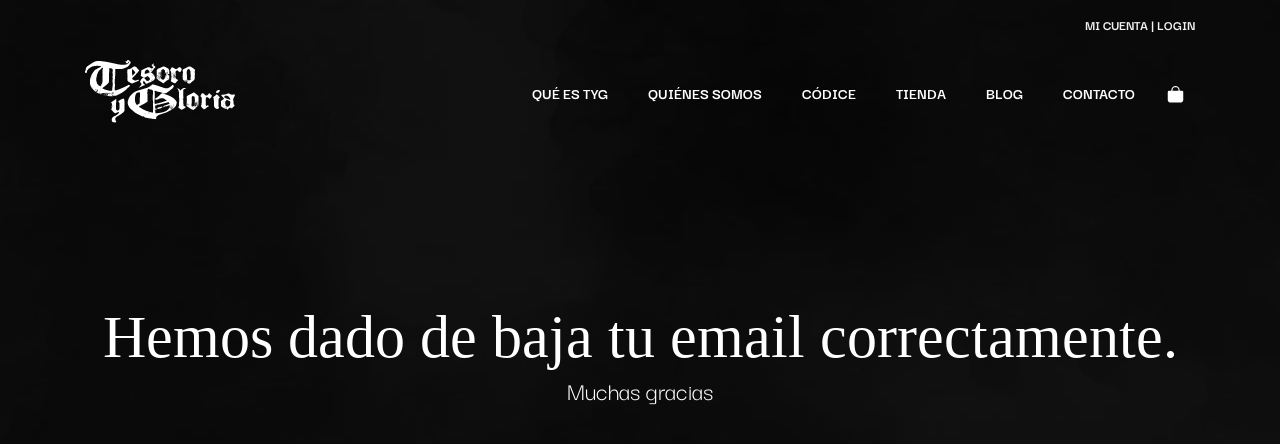

--- FILE ---
content_type: text/html; charset=UTF-8
request_url: https://www.tesoroygloria.com/contacto/baja-confirmada/
body_size: 13790
content:
<!DOCTYPE html>
<html lang="es-ES" prefix="og: https://ogp.me/ns#">
<head>

    
    <meta charset="UTF-8">
    <meta name="viewport" content="width=device-width, initial-scale=1">
    <link rel="profile" href="https://gmpg.org/xfn/11">
    <meta http-equiv="X-UA-Compatible" content="IE=edge">

    
                        <link rel="preload" href="https://www.tesoroygloria.com/wp-content/uploads/sites/282/fonts/darkergrotesque-regular.woff2" as="font" type="font/woff2" crossorigin>

                        
                        <link rel="preload" href="https://www.tesoroygloria.com/wp-content/uploads/sites/282/fonts/darkergrotesque-bold.woff2" as="font" type="font/woff2" crossorigin>

                        
                        <link rel="preload" href="https://www.tesoroygloria.com/wp-content/uploads/sites/282/fonts/blackwoodcastle.woff2" as="font" type="font/woff2" crossorigin>

                        	<style>img:is([sizes="auto" i], [sizes^="auto," i]) { contain-intrinsic-size: 3000px 1500px }</style>
	<link rel="alternate" href="https://www.tesoroygloria.com/contacto/baja-confirmada/" hreflang="es" />
<link rel="alternate" href="https://www.tesoroygloria.com/eu/contacto/baja-emanda/" hreflang="eu" />

<!-- Optimización para motores de búsqueda de Rank Math -  https://rankmath.com/ -->
<title>Baja confirmada &bull; Tesoro y Gloria</title>
<meta name="robots" content="index, follow, max-snippet:-1, max-video-preview:-1, max-image-preview:large"/>
<link rel="canonical" href="https://www.tesoroygloria.com/contacto/baja-confirmada/" />
<meta property="og:locale" content="es_ES" />
<meta property="og:type" content="article" />
<meta property="og:title" content="Baja confirmada &bull; Tesoro y Gloria" />
<meta property="og:url" content="https://www.tesoroygloria.com/contacto/baja-confirmada/" />
<meta property="og:site_name" content="Tesoro y Gloria" />
<meta property="og:updated_time" content="2020-02-23T09:41:32+00:00" />
<meta property="article:published_time" content="2018-07-10T20:31:00+00:00" />
<meta property="article:modified_time" content="2020-02-23T09:41:32+00:00" />
<meta name="twitter:card" content="summary" />
<meta name="twitter:title" content="Baja confirmada &bull; Tesoro y Gloria" />
<meta name="twitter:label1" content="Tiempo de lectura" />
<meta name="twitter:data1" content="Menos de un minuto" />
<script type="application/ld+json" class="rank-math-schema">{"@context":"https://schema.org","@graph":[{"@type":"Organization","@id":"https://www.tesoroygloria.com/#organization","name":"Sublime Canarias","url":"https://www.sublimecanarias.com"},{"@type":"WebSite","@id":"https://www.tesoroygloria.com/#website","url":"https://www.tesoroygloria.com","name":"Sublime Canarias","publisher":{"@id":"https://www.tesoroygloria.com/#organization"},"inLanguage":"es"},{"@type":"BreadcrumbList","@id":"https://www.tesoroygloria.com/contacto/baja-confirmada/#breadcrumb","itemListElement":[{"@type":"ListItem","position":"1","item":{"@id":"https://www.tesoroygloria.com/","name":"Inicio"}},{"@type":"ListItem","position":"2","item":{"@id":"https://www.tesoroygloria.com/contacto/","name":"Contacto"}},{"@type":"ListItem","position":"3","item":{"@id":"https://www.tesoroygloria.com/contacto/baja-confirmada/","name":"Baja confirmada"}}]},{"@type":"WebPage","@id":"https://www.tesoroygloria.com/contacto/baja-confirmada/#webpage","url":"https://www.tesoroygloria.com/contacto/baja-confirmada/","name":"Baja confirmada &bull; Tesoro y Gloria","datePublished":"2018-07-10T20:31:00+00:00","dateModified":"2020-02-23T09:41:32+00:00","isPartOf":{"@id":"https://www.tesoroygloria.com/#website"},"inLanguage":"es","breadcrumb":{"@id":"https://www.tesoroygloria.com/contacto/baja-confirmada/#breadcrumb"}},{"@type":"Person","@id":"https://www.tesoroygloria.com/contacto/baja-confirmada/#author","name":"Marta Goikoetxea","image":{"@type":"ImageObject","@id":"https://secure.gravatar.com/avatar/83732b53063fa09b99d3ab3e19b02d041e3c4c252424b93e3d6e3175429be715?s=96&amp;d=mm&amp;r=g","url":"https://secure.gravatar.com/avatar/83732b53063fa09b99d3ab3e19b02d041e3c4c252424b93e3d6e3175429be715?s=96&amp;d=mm&amp;r=g","caption":"Marta Goikoetxea","inLanguage":"es"},"worksFor":{"@id":"https://www.tesoroygloria.com/#organization"}},{"@type":"Article","headline":"Baja confirmada &bull; Tesoro y Gloria","datePublished":"2018-07-10T20:31:00+00:00","dateModified":"2020-02-23T09:41:32+00:00","author":{"@id":"https://www.tesoroygloria.com/contacto/baja-confirmada/#author","name":"Marta Goikoetxea"},"publisher":{"@id":"https://www.tesoroygloria.com/#organization"},"name":"Baja confirmada &bull; Tesoro y Gloria","@id":"https://www.tesoroygloria.com/contacto/baja-confirmada/#richSnippet","isPartOf":{"@id":"https://www.tesoroygloria.com/contacto/baja-confirmada/#webpage"},"inLanguage":"es","mainEntityOfPage":{"@id":"https://www.tesoroygloria.com/contacto/baja-confirmada/#webpage"}}]}</script>
<!-- /Plugin Rank Math WordPress SEO -->

<link rel="alternate" type="application/rss+xml" title="Tesoro y Gloria &raquo; Feed" href="https://www.tesoroygloria.com/feed/" />
<link rel="alternate" type="application/rss+xml" title="Tesoro y Gloria &raquo; Feed de los comentarios" href="https://www.tesoroygloria.com/comments/feed/" />
<link rel='stylesheet' id='web-bootstrap-style-css' href='https://www.tesoroygloria.com/wp-content/themes/pom/assets/dist/css/base/bootstrap.min.css?ver=1.0.2' type='text/css' media='all' />
<link rel='stylesheet' id='web-flickity-style-css' href='https://www.tesoroygloria.com/wp-content/themes/pom/assets/dist/css/base/flickity.min.css?ver=1.0.2' type='text/css' media='all' />
<link rel='stylesheet' id='web-photoswipe-style-css' href='https://www.tesoroygloria.com/wp-content/themes/pom/assets/dist/css/base/photoswipe.min.css?ver=1.0.2' type='text/css' media='all' />
<link rel='stylesheet' id='web-jquery-datetimepicker-style-css' href='https://www.tesoroygloria.com/wp-content/themes/pom/assets/dist/css/base/datetimepicker.min.css?ver=1.0.2' type='text/css' media='all' />
<link rel='stylesheet' id='web-juxtapose-style-css' href='https://www.tesoroygloria.com/wp-content/themes/pom/assets/dist/css/base/juxtapose.min.css?ver=1.0.2' type='text/css' media='all' />
<link rel='stylesheet' id='web-pannellum-css' href='https://www.tesoroygloria.com/wp-content/themes/pom/assets/dist/css/base/pannellum.min.css?ver=1.0.2' type='text/css' media='all' />
<link rel='stylesheet' id='woocommerce-general-css' href='https://www.tesoroygloria.com/wp-content/plugins/woocommerce/assets/css/woocommerce.css?ver=1.0.2' type='text/css' media='all' />
<link rel='stylesheet' id='woocommerce-layout-css' href='https://www.tesoroygloria.com/wp-content/plugins/woocommerce/assets/css/woocommerce-layout.css?ver=1.0.2' type='text/css' media='all' />
<link rel='stylesheet' id='web-main-style-css' href='https://www.tesoroygloria.com/wp-content/uploads/sites/282/website.min.css?ver=1.0.2.1758618043' type='text/css' media='all' />
<link rel='stylesheet' id='web-woocommerce-css' href='https://www.tesoroygloria.com/wp-content/themes/pom/assets/css/woocommerce-full.css?ver=1.0.2' type='text/css' media='all' />
<style id='safe-svg-svg-icon-style-inline-css' type='text/css'>
.safe-svg-cover{text-align:center}.safe-svg-cover .safe-svg-inside{display:inline-block;max-width:100%}.safe-svg-cover svg{fill:currentColor;height:100%;max-height:100%;max-width:100%;width:100%}

</style>
<style id='pomatio-section-style-inline-css' type='text/css'>


</style>
<style id='pom-row-style-inline-css' type='text/css'>


</style>
<style id='pom-column-style-inline-css' type='text/css'>


</style>
<link rel='stylesheet' id='woocommerce-smallscreen-css' href='https://www.tesoroygloria.com/wp-content/plugins/woocommerce/assets/css/woocommerce-smallscreen.css?ver=10.3.0' type='text/css' media='only screen and (max-width: 768px)' />
<style id='woocommerce-inline-inline-css' type='text/css'>
.woocommerce form .form-row .required { visibility: visible; }
</style>
<link rel='stylesheet' id='brands-styles-css' href='https://www.tesoroygloria.com/wp-content/plugins/woocommerce/assets/css/brands.css?ver=10.3.0' type='text/css' media='all' />
<link rel='stylesheet' id='web-custom-styles-css' href='https://www.tesoroygloria.com/wp-content/uploads/sites/282/custom.css?ver=1.0.2.1723560372' type='text/css' media='all' />
<script type="text/template" id="tmpl-variation-template">
    <div class="woocommerce-variation-description">
        {{{ data.variation.variation_description }}}
    </div>

    <div class="woocommerce-variation-price">
        {{{ data.variation.price_html }}}
    </div>

    <div class="woocommerce-variation-availability">
        {{{ data.variation.availability_html }}}
    </div>
</script>
<script type="text/template" id="tmpl-unavailable-variation-template">
    <p>Lo sentimos, este producto no está disponible. Por favor selecciona otra combinación.</p>
</script>
<script type="text/javascript" src="https://www.tesoroygloria.com/wp-includes/js/jquery/jquery.min.js?ver=3.7.1" id="jquery-core-js"></script>
<script type="text/javascript" src="https://www.tesoroygloria.com/wp-content/plugins/woocommerce/assets/js/accounting/accounting.min.js?ver=0.4.2" id="accounting-js"></script>
<script type="text/javascript" src="https://www.tesoroygloria.com/wp-content/plugins/woocommerce/assets/js/jquery-blockui/jquery.blockUI.min.js?ver=2.7.0-wc.10.3.0" id="wc-jquery-blockui-js" defer="defer" data-wp-strategy="defer"></script>
<script type="text/javascript" id="wc-add-to-cart-js-extra">
/* <![CDATA[ */
var wc_add_to_cart_params = {"ajax_url":"\/wp-admin\/admin-ajax.php","wc_ajax_url":"\/?wc-ajax=%%endpoint%%","i18n_view_cart":"Ver carrito","cart_url":"https:\/\/www.tesoroygloria.com\/carrito\/","is_cart":"","cart_redirect_after_add":"yes"};
/* ]]> */
</script>
<script type="text/javascript" src="https://www.tesoroygloria.com/wp-content/plugins/woocommerce/assets/js/frontend/add-to-cart.min.js?ver=10.3.0" id="wc-add-to-cart-js" defer="defer" data-wp-strategy="defer"></script>
<script type="text/javascript" src="https://www.tesoroygloria.com/wp-content/plugins/woocommerce/assets/js/js-cookie/js.cookie.min.js?ver=2.1.4-wc.10.3.0" id="wc-js-cookie-js" defer="defer" data-wp-strategy="defer"></script>
<script type="text/javascript" id="woocommerce-js-extra">
/* <![CDATA[ */
var woocommerce_params = {"ajax_url":"\/wp-admin\/admin-ajax.php","wc_ajax_url":"\/?wc-ajax=%%endpoint%%","i18n_password_show":"Mostrar contrase\u00f1a","i18n_password_hide":"Ocultar contrase\u00f1a"};
/* ]]> */
</script>
<script type="text/javascript" src="https://www.tesoroygloria.com/wp-content/plugins/woocommerce/assets/js/frontend/woocommerce.min.js?ver=10.3.0" id="woocommerce-js" defer="defer" data-wp-strategy="defer"></script>
	<noscript><style>.woocommerce-product-gallery{ opacity: 1 !important; }</style></noscript>
	
        <!-- Google Analytics -->
        <script async src="https://www.googletagmanager.com/gtag/js?id=UA-115931191-1#asyncload"></script>
        <script>
            window.dataLayer = window.dataLayer || [];
            function gtag() {
                dataLayer.push(arguments);
            }
            gtag('js', new Date());
            gtag('config', 'UA-115931191-1');

                    </script>
        <!-- Google Analytics -->

        
        <script>
			        </script>

		<link rel="icon" href="https://www.tesoroygloria.com/wp-content/uploads/sites/282/2019/12/cropped-favicon-t-y-g-32x32.png" sizes="32x32" />
<link rel="icon" href="https://www.tesoroygloria.com/wp-content/uploads/sites/282/2019/12/cropped-favicon-t-y-g-192x192.png" sizes="192x192" />
<link rel="apple-touch-icon" href="https://www.tesoroygloria.com/wp-content/uploads/sites/282/2019/12/cropped-favicon-t-y-g-180x180.png" />
<meta name="msapplication-TileImage" content="https://www.tesoroygloria.com/wp-content/uploads/sites/282/2019/12/cropped-favicon-t-y-g-270x270.png" />

</head>

<body class="wp-singular page-template-default page page-id-606 page-child parent-pageid-633 wp-theme-pom web-header-1 theme-pom woocommerce-no-js group-blog lang-es">


<a href="#content" class="skip-link">Saltar al contenido principal</a>


<header class="web-header    web-header-transparent ">
    
<nav class="web-top-nav web-top-nav-transparent 12 fw-900 text-uppercase lh-1-5 fs-14 sticky-off">
    <div class="container">
        <div class="web-contacts-left">
            <div class="web-navbar">
                <ul class="web-nav">

                    
                </ul>
            </div>
        </div>
        <div class="web-contacts-right">
            <div class="web-navbar">
                <ul class="web-nav">
                    <li id="menu-item-1165-top-bar-right" class="main-menu-item  menu-item-even menu-item-depth-0  menu-item menu-item-type-post_type menu-item-object-page"><a href="https://www.tesoroygloria.com/mi-cuenta/" class="menu-link main-menu-link"><span><span class="web-nav-item-content"><span class="web-nav-item-title">Mi cuenta | Login</span></span></span></a></li>                </ul>
            </div>
        </div>
    </div>
</nav>

<nav class="web-main-nav sticky-off web-navbar fw-900 text-uppercase lh-1-5 fs-16">
    <div class="container">
        <div class="web-nav-table ">
            
<a href="https://www.tesoroygloria.com/" rel="home" class="web-nav-logo" aria-label="" title="" itemprop="url">
	<img class="web-hide-on-sm web-hide-on-xs" src="https://www.tesoroygloria.com/wp-content/uploads/sites/282/2019/12/logo-tesoro-y-gloria-b.svg" alt="Tesoro y Gloria" itemprop="logo"><img class="web-hide-on-lg web-hide-on-md" src="https://www.tesoroygloria.com/wp-content/uploads/sites/282/2019/12/logo-tesoro-y-gloria-b.svg" alt="Tesoro y Gloria" itemprop="logo"></a>
<ul class="web-nav align-right hidden-md-down"><li id="menu-item-855-menu-1" class="main-menu-item  menu-item-even menu-item-depth-0  menu-item menu-item-type-post_type menu-item-object-page"><a href="https://www.tesoroygloria.com/que-es-tyg/" class="menu-link main-menu-link"><span><span class="web-nav-item-content"><span class="web-nav-item-title">Qué es TyG</span></span></span></a></li><li id="menu-item-856-menu-1" class="main-menu-item  menu-item-even menu-item-depth-0  menu-item menu-item-type-post_type menu-item-object-page"><a href="https://www.tesoroygloria.com/quienes-somos/" class="menu-link main-menu-link"><span><span class="web-nav-item-content"><span class="web-nav-item-title">Quiénes somos</span></span></span></a></li><li id="menu-item-858-menu-1" class="main-menu-item  menu-item-even menu-item-depth-0  menu-item menu-item-type-post_type menu-item-object-page menu-item-has-children web-drop-item web-drop-item"><a href="https://www.tesoroygloria.com/codice/" class="menu-link main-menu-link"><span><span class="web-nav-item-content"><span class="web-nav-item-title">Códice</span></span></span></a><ul class="dropdown">	<li id="menu-item-1677-menu-1" class="sub-menu-item  menu-item-odd menu-item-depth-1  menu-item menu-item-type-post_type menu-item-object-page"><a href="https://www.tesoroygloria.com/atlas/" class="menu-link sub-menu-link"><span><span class="web-nav-item-content"><span class="web-nav-item-title">Atlas</span></span></span></a></li>	<li id="menu-item-1669-menu-1" class="sub-menu-item  menu-item-odd menu-item-depth-1  menu-item menu-item-type-post_type menu-item-object-page"><a href="https://www.tesoroygloria.com/clases/" class="menu-link sub-menu-link"><span><span class="web-nav-item-content"><span class="web-nav-item-title">Clases</span></span></span></a></li>	<li id="menu-item-1670-menu-1" class="sub-menu-item  menu-item-odd menu-item-depth-1  menu-item menu-item-type-post_type menu-item-object-page"><a href="https://www.tesoroygloria.com/monstruos/" class="menu-link sub-menu-link"><span><span class="web-nav-item-content"><span class="web-nav-item-title">Monstruos</span></span></span></a></li>	<li id="menu-item-1880-menu-1" class="sub-menu-item  menu-item-odd menu-item-depth-1  menu-item menu-item-type-post_type menu-item-object-page"><a href="https://www.tesoroygloria.com/famosos/" class="menu-link sub-menu-link"><span><span class="web-nav-item-content"><span class="web-nav-item-title">Salón de la fama</span></span></span></a></li></ul></li><li id="menu-item-860-menu-1" class="main-menu-item  menu-item-even menu-item-depth-0  menu-item menu-item-type-post_type menu-item-object-page"><a href="https://www.tesoroygloria.com/productos/" class="menu-link main-menu-link"><span><span class="web-nav-item-content"><span class="web-nav-item-title">Tienda</span></span></span></a></li><li id="menu-item-857-menu-1" class="main-menu-item  menu-item-even menu-item-depth-0  menu-item menu-item-type-post_type menu-item-object-page"><a href="https://www.tesoroygloria.com/blog/" class="menu-link main-menu-link"><span><span class="web-nav-item-content"><span class="web-nav-item-title">Blog</span></span></span></a></li><li id="menu-item-859-menu-1" class="main-menu-item  menu-item-even menu-item-depth-0  menu-item menu-item-type-post_type menu-item-object-page current-page-ancestor"><a href="https://www.tesoroygloria.com/contacto/" class="menu-link main-menu-link"><span><span class="web-nav-item-content"><span class="web-nav-item-title">Contacto</span></span></span></a></li></ul>
            <ul class="web-nav align-right web-nav-icons">

                
    <li class="single-icon cart-menu web-drop-item">
        <a href="#" class="no-effect-on-link"  aria-label="Carrito">
            <span><i class="icon web-svg-icon ionicons bag"><svg xmlns="http://www.w3.org/2000/svg" width="20" height="20" viewBox="0 0 512 512"><path d="M454.65,169.4A31.82,31.82,0,0,0,432,160H368V144a112,112,0,0,0-224,0v16H80a32,32,0,0,0-32,32V408c0,39,33,72,72,72H392a72.22,72.22,0,0,0,50.48-20.55A69.48,69.48,0,0,0,464,409.25V192A31.75,31.75,0,0,0,454.65,169.4ZM176,144a80,80,0,0,1,160,0v16H176Z"/></svg></i></span>
            <span class="cart-count web-badge fade" id="web_small_cart_count"></span>
        </a>
        <div class="cart-content dropdown bg-main-15 text-main-11">
            
    <div class="web-widget">
        <div class="web-widget-store-cart" id="web_small_cart">
            <div class="web_hide_small_cart" data-cart-count="0">
                <div class="widget_shopping_cart_content"></div>            </div>
        </div>
    </div>

            </div>
    </li>

    
                    <li class="single-icon hidden-lg-up">
                        <a href="#" class="web-mobile-toggle no-effect-on-link" data-nav-toggle="#web-nav-mobile" aria-label="Menú de hamburguesa navegación">
                            <span class="toggle-main-icon text-main-11"><i class="icon web-svg-icon linearicons menu"><svg version="1.1" xmlns="http://www.w3.org/2000/svg" xmlns:xlink="http://www.w3.org/1999/xlink" width="20" height="20" viewBox="0 0 20 20"><path  d="M17.5 6h-15c-0.276 0-0.5-0.224-0.5-0.5s0.224-0.5 0.5-0.5h15c0.276 0 0.5 0.224 0.5 0.5s-0.224 0.5-0.5 0.5z"></path><path  d="M17.5 11h-15c-0.276 0-0.5-0.224-0.5-0.5s0.224-0.5 0.5-0.5h15c0.276 0 0.5 0.224 0.5 0.5s-0.224 0.5-0.5 0.5z"></path><path  d="M17.5 16h-15c-0.276 0-0.5-0.224-0.5-0.5s0.224-0.5 0.5-0.5h15c0.276 0 0.5 0.224 0.5 0.5s-0.224 0.5-0.5 0.5z"></path></svg></i></span>
                            <span class="toggle-close-icon"><i class="icon web-svg-icon feather x"><svg xmlns="http://www.w3.org/2000/svg" width="20" height="20" fill="none" stroke="currentColor" stroke-linecap="round" stroke-linejoin="round" stroke-width="2" class="feather feather-x" viewBox="0 0 24 24"><path d="M18 6L6 18M6 6l12 12"/></svg></i></span>
                        </a>
                    </li>

                    
            </ul>
        </div>
    </div>
</nav>


</header>
<header class="web-header-secondary">

	
<div id="web-nav-mobile" class="web-navbar web-navbar-side hidden-lg-up web-navbar-left-side web-navbar-lg align-left web-navbar-overlay-content bg-main-15 text-main-11">
    <div class="web-navbar-bg">
        <div class="bg-image"></div>
    </div>

    
    <div class="web-nav-table">
        <div class="web-nav-row">
            
                <a href="https://www.tesoroygloria.com/" rel="home" class="web-nav-logo" aria-label="Tesoro y Gloria" title="Tesoro y Gloria">
                    <img src="https://www.tesoroygloria.com/wp-content/uploads/sites/282/2019/12/logo_tyg.png" alt="Tesoro y Gloria">
                </a>

                
            <span class="web-mobile-toggle no-effect-on-link db align-right" data-nav-toggle="#web-nav-mobile"><i class="icon web-svg-icon feather x"><svg xmlns="http://www.w3.org/2000/svg" width="20" height="20" fill="none" stroke="currentColor" stroke-linecap="round" stroke-linejoin="round" stroke-width="2" class="feather feather-x" viewBox="0 0 24 24"><path d="M18 6L6 18M6 6l12 12"/></svg></i></span>
        </div>
        <div class="web-nav-row web-nav-row-full web-nav-row-center">
            <div class="web-navbar-mobile-content">
                <ul class="web-nav hidden-lg-up"><li id="menu-item-855-menu-1" class="main-menu-item  menu-item-even menu-item-depth-0  menu-item menu-item-type-post_type menu-item-object-page"><a href="https://www.tesoroygloria.com/que-es-tyg/" class="menu-link main-menu-link"><span><span class="web-nav-item-content"><span class="web-nav-item-title">Qué es TyG</span></span></span></a></li><li id="menu-item-856-menu-1" class="main-menu-item  menu-item-even menu-item-depth-0  menu-item menu-item-type-post_type menu-item-object-page"><a href="https://www.tesoroygloria.com/quienes-somos/" class="menu-link main-menu-link"><span><span class="web-nav-item-content"><span class="web-nav-item-title">Quiénes somos</span></span></span></a></li><li id="menu-item-858-menu-1" class="main-menu-item  menu-item-even menu-item-depth-0  menu-item menu-item-type-post_type menu-item-object-page menu-item-has-children web-drop-item web-drop-item"><a href="https://www.tesoroygloria.com/codice/" class="menu-link main-menu-link"><span><span class="web-nav-item-content"><span class="web-nav-item-title">Códice</span></span></span></a><ul class="dropdown">	<li id="menu-item-1677-menu-1" class="sub-menu-item  menu-item-odd menu-item-depth-1  menu-item menu-item-type-post_type menu-item-object-page"><a href="https://www.tesoroygloria.com/atlas/" class="menu-link sub-menu-link"><span><span class="web-nav-item-content"><span class="web-nav-item-title">Atlas</span></span></span></a></li>	<li id="menu-item-1669-menu-1" class="sub-menu-item  menu-item-odd menu-item-depth-1  menu-item menu-item-type-post_type menu-item-object-page"><a href="https://www.tesoroygloria.com/clases/" class="menu-link sub-menu-link"><span><span class="web-nav-item-content"><span class="web-nav-item-title">Clases</span></span></span></a></li>	<li id="menu-item-1670-menu-1" class="sub-menu-item  menu-item-odd menu-item-depth-1  menu-item menu-item-type-post_type menu-item-object-page"><a href="https://www.tesoroygloria.com/monstruos/" class="menu-link sub-menu-link"><span><span class="web-nav-item-content"><span class="web-nav-item-title">Monstruos</span></span></span></a></li>	<li id="menu-item-1880-menu-1" class="sub-menu-item  menu-item-odd menu-item-depth-1  menu-item menu-item-type-post_type menu-item-object-page"><a href="https://www.tesoroygloria.com/famosos/" class="menu-link sub-menu-link"><span><span class="web-nav-item-content"><span class="web-nav-item-title">Salón de la fama</span></span></span></a></li></ul></li><li id="menu-item-860-menu-1" class="main-menu-item  menu-item-even menu-item-depth-0  menu-item menu-item-type-post_type menu-item-object-page"><a href="https://www.tesoroygloria.com/productos/" class="menu-link main-menu-link"><span><span class="web-nav-item-content"><span class="web-nav-item-title">Tienda</span></span></span></a></li><li id="menu-item-857-menu-1" class="main-menu-item  menu-item-even menu-item-depth-0  menu-item menu-item-type-post_type menu-item-object-page"><a href="https://www.tesoroygloria.com/blog/" class="menu-link main-menu-link"><span><span class="web-nav-item-content"><span class="web-nav-item-title">Blog</span></span></span></a></li><li id="menu-item-859-menu-1" class="main-menu-item  menu-item-even menu-item-depth-0  menu-item menu-item-type-post_type menu-item-object-page current-page-ancestor"><a href="https://www.tesoroygloria.com/contacto/" class="menu-link main-menu-link"><span><span class="web-nav-item-content"><span class="web-nav-item-title">Contacto</span></span></span></a></li></ul>            </div>
        </div>

            </div>
    </div>

</header>


<main class="web-main" id="content">
    
<article id="post-606" class="post-606 page type-page status-publish hentry">
    
        <section class="web_1576076216762 bg-main-1 web-box" id="" style=" ">
            <div class="bg-image  lazy" data-bg="https://www.tesoroygloria.com/wp-content/uploads/sites/282/2019/12/fondo-oscuro.jpg" style="
        
        
        
        background-size: auto;
        background-repeat: no-repeat;
        background-attachment: scroll;
        background-position: center center;
        
    "></div>
                
                
                <div class="bg-row-overlay op-5" style="background-color: #000000;"></div><div class="container">
                    <div class="row align-items-center web-full-height">
    <div class="col-lg-12" style=" ">
	        
	        
        <div class="align-center  old">
            
                    
                <h2 class="h2 text-main-11    " style="font-size: calc(14px + 3.6vw)">Hemos dado de baja tu email correctamente.</h2>
                    
        </div>
    
        <div class="align-center  ">
            
                    
                <h3 class="h3 text-main-11   ">Muchas gracias</h3>
                    
        </div>
    </div>
                    </div>
                </div>
            
        </section>
    
</article>

</main>


<footer id="colophon" class="web-footer  bg-main-15 text-main-12" role="contentinfo">
    <div class="bg-image lazy" ></div>

    
        <div class="web-box web-footer-row-1 align-center  ">
            <div class="container">
	        <div class="row vertical-gap">
                
                    <div class="col-lg-12 col-12">
                        <div id="media_image-4" class="web-widget widget_media_image"><img width="150" height="150" src="https://www.tesoroygloria.com/wp-content/uploads/sites/282/2019/12/logo_tyg.png" class="image wp-image-902  attachment-full size-full" alt="" style="max-width: 100%; height: auto;" decoding="async" loading="lazy" srcset="https://www.tesoroygloria.com/wp-content/uploads/sites/282/2019/12/logo_tyg.png 150w, https://www.tesoroygloria.com/wp-content/uploads/sites/282/2019/12/logo_tyg-100x100.png 100w" sizes="auto, (max-width: 150px) 100vw, 150px" /></div><div id="social_links_widget-3" class="web-widget social_links_widget">        <div class="web-footer-social-1">
            
    <a href="https://twitter.com/Tesoro_y_Gloria" target="_blank" rel="nofollow noindex noreferrer">
        <i class="icon web-svg-icon fontawesome twitter"><svg version="1.1" xmlns="http://www.w3.org/2000/svg" width="20" height="20" viewBox="0 0 26 28"><path d="M25.312 6.375c-0.688 1-1.547 1.891-2.531 2.609 0.016 0.219 0.016 0.438 0.016 0.656 0 6.672-5.078 14.359-14.359 14.359-2.859 0-5.516-0.828-7.75-2.266 0.406 0.047 0.797 0.063 1.219 0.063 2.359 0 4.531-0.797 6.266-2.156-2.219-0.047-4.078-1.5-4.719-3.5 0.313 0.047 0.625 0.078 0.953 0.078 0.453 0 0.906-0.063 1.328-0.172-2.312-0.469-4.047-2.5-4.047-4.953v-0.063c0.672 0.375 1.453 0.609 2.281 0.641-1.359-0.906-2.25-2.453-2.25-4.203 0-0.938 0.25-1.797 0.688-2.547 2.484 3.062 6.219 5.063 10.406 5.281-0.078-0.375-0.125-0.766-0.125-1.156 0-2.781 2.25-5.047 5.047-5.047 1.453 0 2.766 0.609 3.687 1.594 1.141-0.219 2.234-0.641 3.203-1.219-0.375 1.172-1.172 2.156-2.219 2.781 1.016-0.109 2-0.391 2.906-0.781z"></path></svg></i>    </a>

    
    <a href="https://www.youtube.com/channel/UChYjqVSxptxNzs-jAMPH8ow" target="_blank" rel="nofollow noindex noreferrer">
        <i class="icon web-svg-icon fontawesome youtube-play"><svg version="1.1" xmlns="http://www.w3.org/2000/svg" width="20" height="20" viewBox="0 0 28 28"><path d="M11.109 17.625l7.562-3.906-7.562-3.953v7.859zM14 4.156c5.891 0 9.797 0.281 9.797 0.281 0.547 0.063 1.75 0.063 2.812 1.188 0 0 0.859 0.844 1.109 2.781 0.297 2.266 0.281 4.531 0.281 4.531v2.125s0.016 2.266-0.281 4.531c-0.25 1.922-1.109 2.781-1.109 2.781-1.062 1.109-2.266 1.109-2.812 1.172 0 0-3.906 0.297-9.797 0.297v0c-7.281-0.063-9.516-0.281-9.516-0.281-0.625-0.109-2.031-0.078-3.094-1.188 0 0-0.859-0.859-1.109-2.781-0.297-2.266-0.281-4.531-0.281-4.531v-2.125s-0.016-2.266 0.281-4.531c0.25-1.937 1.109-2.781 1.109-2.781 1.062-1.125 2.266-1.125 2.812-1.188 0 0 3.906-0.281 9.797-0.281v0z"></path></svg></i>    </a>

    
    <a href="https://www.facebook.com/TesoroyGloria/" target="_blank" rel="nofollow noindex noreferrer">
        <i class="icon web-svg-icon ionicons social-facebook"><svg xmlns="http://www.w3.org/2000/svg" width="20" height="20" viewBox="0 0 512 512"><path d="M288 192v-38.1c0-17.2 3.8-25.9 30.5-25.9H352V64h-55.9c-68.5 0-91.1 31.4-91.1 85.3V192h-45v64h45v192h83V256h56.4l7.6-64h-64z"/></svg></i>    </a>

    
    <a href="https://www.instagram.com/tesoroygloria/" target="_blank" rel="nofollow noindex noreferrer">
        <i class="icon web-svg-icon fontawesome instagram"><svg version="1.1" xmlns="http://www.w3.org/2000/svg" width="20" height="20" viewBox="0 0 24 28"><path d="M16 14c0-2.203-1.797-4-4-4s-4 1.797-4 4 1.797 4 4 4 4-1.797 4-4zM18.156 14c0 3.406-2.75 6.156-6.156 6.156s-6.156-2.75-6.156-6.156 2.75-6.156 6.156-6.156 6.156 2.75 6.156 6.156zM19.844 7.594c0 0.797-0.641 1.437-1.437 1.437s-1.437-0.641-1.437-1.437 0.641-1.437 1.437-1.437 1.437 0.641 1.437 1.437zM12 4.156c-1.75 0-5.5-0.141-7.078 0.484-0.547 0.219-0.953 0.484-1.375 0.906s-0.688 0.828-0.906 1.375c-0.625 1.578-0.484 5.328-0.484 7.078s-0.141 5.5 0.484 7.078c0.219 0.547 0.484 0.953 0.906 1.375s0.828 0.688 1.375 0.906c1.578 0.625 5.328 0.484 7.078 0.484s5.5 0.141 7.078-0.484c0.547-0.219 0.953-0.484 1.375-0.906s0.688-0.828 0.906-1.375c0.625-1.578 0.484-5.328 0.484-7.078s0.141-5.5-0.484-7.078c-0.219-0.547-0.484-0.953-0.906-1.375s-0.828-0.688-1.375-0.906c-1.578-0.625-5.328-0.484-7.078-0.484zM24 14c0 1.656 0.016 3.297-0.078 4.953-0.094 1.922-0.531 3.625-1.937 5.031s-3.109 1.844-5.031 1.937c-1.656 0.094-3.297 0.078-4.953 0.078s-3.297 0.016-4.953-0.078c-1.922-0.094-3.625-0.531-5.031-1.937s-1.844-3.109-1.937-5.031c-0.094-1.656-0.078-3.297-0.078-4.953s-0.016-3.297 0.078-4.953c0.094-1.922 0.531-3.625 1.937-5.031s3.109-1.844 5.031-1.937c1.656-0.094 3.297-0.078 4.953-0.078s3.297-0.016 4.953 0.078c1.922 0.094 3.625 0.531 5.031 1.937s1.844 3.109 1.937 5.031c0.094 1.656 0.078 3.297 0.078 4.953z"></path></svg></i>    </a>

    
    <a href="https://discord.gg/kx8mGRW" target="_blank" rel="nofollow noindex noreferrer">
        <i class="icon web-svg-icon tyg discord"><?xml version="1.0" encoding="UTF-8"?> <!-- Generator: Adobe Illustrator 23.0.3, SVG Export Plug-In . SVG Version: 6.00 Build 0) --> <svg xmlns="http://www.w3.org/2000/svg" xmlns:xlink="http://www.w3.org/1999/xlink" id="Capa_1" x="0px" y="0px" viewBox="0 0 143.2 163.5" style="enable-background:new 0 0 143.2 163.5;" xml:space="preserve"> <g id="wQ9KGq.tif"> <g> <path d="M143.2,15.9c0,49.2,0,98.4,0,147.7c-0.2-0.1-0.4-0.2-0.5-0.4c-5.9-5.2-11.8-10.4-17.7-15.7c-6.2-5.6-12.3-11.4-18.5-17.1 c-0.4-0.3-0.7-0.7-1.1-1c-0.1,0-0.1,0.1-0.2,0.1c1.4,4.9,2.8,9.8,4.2,14.8c-0.5,0-0.9,0-1.3,0c-26.1,0-52.3,0-78.4,0 c-4.4,0-8.7,0-13.1,0c-2.5,0-4.8-0.5-7-1.6c-6.3-3.2-9.6-8.4-9.6-15.5C0,90.8,0,54.4,0,18c0-0.9,0-1.8,0.1-2.6 C0.7,8.2,5.8,2.2,12.8,0.6C13.8,0.3,14.9,0.2,16,0c37,0,74.1,0,111.1,0c0.3,0.1,0.5,0.1,0.8,0.2c6.9,0.8,11.6,4.5,14.1,10.9 C142.6,12.6,142.8,14.3,143.2,15.9z M103.8,91L103.8,91c-0.3,0.4-0.6,0.8-0.9,1.2c-3.4,3.8-7.7,6.2-12.5,7.8 c-0.3,0.1-0.6,0.2-1.1,0.4c1.9,2.3,3.6,4.5,5.4,6.7c0.3,0,0.6,0,0.8,0c5.2-0.3,10.2-1.5,14.8-4c3.4-1.9,6.4-4.3,8.8-7.4 c0.5-0.7,0.8-1.4,0.7-2.2c-0.2-2.4-0.2-4.8-0.4-7.1c-0.7-8.2-2.5-16.2-5-24c-1.6-4.8-3.4-9.5-5.7-14.1c-0.3-0.6-0.7-1.4-1.2-1.8 c-6.4-4.7-13.5-7.6-21.4-8.3C85,38,84.6,38.2,84,39.5c0.3,0.1,0.6,0.2,0.9,0.3c5.2,1.7,10.2,3.8,14.8,6.8c1.3,0.9,2.6,1.9,3.9,2.8 l0,0c-0.1-0.1-0.2-0.2-0.4-0.2c-9.3-4.9-19.3-7.4-29.9-7.7c-4.4-0.1-8.7,0.3-13,0.9c-7.2,1-13.9,3.3-20.3,6.5 c-0.2,0.1-0.5,0.2-0.8,0.3l0,0c6.2-4.8,13.2-7.8,20.8-10.1c-0.4-0.4-0.6-0.8-0.9-1.1c-0.3,0-0.6,0-0.8,0c-1,0.1-1.9,0.2-2.9,0.3 c-6.8,1.1-13,3.8-18.6,7.8c-0.4,0.3-0.8,0.8-1,1.2c-3.7,7.4-6.5,15.2-8.5,23.3c-1.8,7.4-2.9,14.9-3,22.6c0,0.8,0.2,1.5,0.7,2.2 c1.6,2.1,3.5,3.9,5.6,5.4c4.2,3.1,9,4.9,14.1,5.6c1.5,0.2,3.1,0.3,4.7,0.5c1.9-2.3,3.7-4.6,5.6-7c-2.9-0.9-5.4-2-7.8-3.6 c-2.4-1.5-4.5-3.3-6.2-5.6c0.9,0.5,1.7,1,2.6,1.5c7.7,4.2,16,6.6,24.7,7.3c7.2,0.6,14.3-0.2,21.3-2.3 C94.5,95.8,99.3,93.8,103.8,91z"></path> <path d="M65,77.3c0,3.4-1.1,6-3.4,7.8c-3,2.4-6.9,2.3-9.9-0.2c-4.2-3.5-4.3-10.7-0.1-14.2c4-3.4,9.7-2.3,12.3,2.3 C64.6,74.5,65.1,76.1,65,77.3z"></path> <path d="M94.9,77.6c0,4.6-2.8,8.2-6.8,9c-2.6,0.5-4.8-0.2-6.7-2c-3.6-3.3-4-9.2-0.8-13c3.9-4.6,11-3.6,13.5,2 C94.6,75,95,76.3,94.9,77.6z"></path> <polygon points="39.2,49.2 39.2,49.3 39.2,49.2 "></polygon> <polygon points="103.6,49.4 103.6,49.4 103.6,49.4 "></polygon> <polygon points="104,90.8 104,90.7 104,90.7 "></polygon> <path d="M103.8,91c0.1-0.1,0.1-0.1,0.2-0.2c0,0,0,0,0,0C103.9,90.8,103.8,90.9,103.8,91C103.7,91,103.8,91,103.8,91z"></path> </g> </g> </svg> </i>    </a>

    
    <a href="https://t.me/+38YtBPqiF9BmZmE0" target="_blank" rel="nofollow noindex noreferrer">
        <i class="icon web-svg-icon fontawesome telegram"><svg version="1.1" xmlns="http://www.w3.org/2000/svg" width="20" height="20" viewBox="0 0 28 28"><path d="M18.578 20.422l2.297-10.828c0.203-0.953-0.344-1.328-0.969-1.094l-13.5 5.203c-0.922 0.359-0.906 0.875-0.156 1.109l3.453 1.078 8.016-5.047c0.375-0.25 0.719-0.109 0.438 0.141l-6.484 5.859-0.25 3.563c0.359 0 0.516-0.156 0.703-0.344l1.687-1.625 3.5 2.578c0.641 0.359 1.094 0.172 1.266-0.594zM28 14c0 7.734-6.266 14-14 14s-14-6.266-14-14 6.266-14 14-14 14 6.266 14 14z"></path></svg></i>    </a>

            </div>
        </div>                    </div>

	                            </div>

            </div>        </div>

        
    <div class="web-copyright">
        <div class="container text-center text-main-11">
            <div class="row">
                <div class="col-lg-12">
                    <ul class="web-nav"><li id="menu-item-575-footer-copyright" class="main-menu-item  menu-item-even menu-item-depth-0  menu-item menu-item-type-post_type menu-item-object-page menu-item-privacy-policy"><a href="https://www.tesoroygloria.com/politica-de-privacidad/" class="menu-link main-menu-link"><span><span class="web-nav-item-content"><span class="web-nav-item-title">Política de privacidad</span></span></span></a></li><li id="menu-item-576-footer-copyright" class="main-menu-item  menu-item-even menu-item-depth-0  menu-item menu-item-type-post_type menu-item-object-page"><a href="https://www.tesoroygloria.com/politica-de-cookies/" class="menu-link main-menu-link"><span><span class="web-nav-item-content"><span class="web-nav-item-title">Política de cookies</span></span></span></a></li><li id="menu-item-593-footer-copyright" class="main-menu-item  menu-item-even menu-item-depth-0  menu-item menu-item-type-post_type menu-item-object-page"><a href="https://www.tesoroygloria.com/condiciones-de-uso-y-contratacion/" class="menu-link main-menu-link"><span><span class="web-nav-item-content"><span class="web-nav-item-title">Condiciones de uso y contratación</span></span></span></a></li></ul>                </div>
            </div>
            <div class="row">
                <div class="col-lg-12">
                    © Tesoro y Gloria. Todos los derechos reservados. Sitio web creado por <a href="https://account.pomstandard.com/" target="_blank" rel="noreferrer nofollow noindex">POM Standard</a>.                </div>
            </div>
        </div>
    </div>
</footer>
<!-- END: Footer -->


	<!-- START: Side Buttons -->
    <div class="web-side-buttons web-side-buttons-visible">
        <ul>
            
                <li>
                    <span class="web-scroll-top bg-main-15 text-main-11 web-icon-shape-square">
                        <span><i class="icon web-svg-icon ionicons ios-arrow-up"><svg xmlns="http://www.w3.org/2000/svg" width="20" height="20" viewBox="0 0 512 512"><path d="M396.6 352l19.4-20.7L256 160 96 331.3l19.3 20.7L256 201.5z"/></svg></i></span>
                    </span>
                </li>

	            
        </ul>
    </div>
    <!-- END: Side Buttons -->

	<script type="speculationrules">
{"prefetch":[{"source":"document","where":{"and":[{"href_matches":"\/*"},{"not":{"href_matches":["\/wp-*.php","\/wp-admin\/*","\/wp-content\/uploads\/sites\/282\/*","\/wp-content\/*","\/wp-content\/plugins\/*","\/wp-content\/themes\/pom\/*","\/*\\?(.+)"]}},{"not":{"selector_matches":"a[rel~=\"nofollow\"]"}},{"not":{"selector_matches":".no-prefetch, .no-prefetch a"}}]},"eagerness":"conservative"}]}
</script>
<script type="text/html" id="wpb-modifications"> window.wpbCustomElement = 1; </script>	<script type='text/javascript'>
		(function () {
			var c = document.body.className;
			c = c.replace(/woocommerce-no-js/, 'woocommerce-js');
			document.body.className = c;
		})();
	</script>
	<link rel='stylesheet' id='wc-stripe-blocks-checkout-style-css' href='https://www.tesoroygloria.com/wp-content/plugins/woocommerce-gateway-stripe/build/upe-blocks.css?ver=cd8a631b1218abad291e' type='text/css' media='all' />
<link rel='stylesheet' id='wc-blocks-style-css' href='https://www.tesoroygloria.com/wp-content/plugins/woocommerce/assets/client/blocks/wc-blocks.css?ver=wc-10.3.0' type='text/css' media='all' />
<script type="text/javascript" src="https://www.tesoroygloria.com/wp-content/themes/pom/assets/dist/js/base/jarallax.min.js?ver=1.0.2" id="web-jarallax-js"></script>
<script type="text/javascript" src="https://www.tesoroygloria.com/wp-content/themes/pom/assets/dist/js/base/jarallax-video.min.js?ver=1.0.2" id="web-jarallax-video-js"></script>
<script type="text/javascript" src="https://www.tesoroygloria.com/wp-content/themes/pom/assets/dist/js/base/imagesloaded.min.js?ver=1.0.2" id="web-imagesLoaded-js"></script>
<script type="text/javascript" src="https://www.tesoroygloria.com/wp-content/themes/pom/assets/dist/js/base/isotope.min.js?ver=1.0.2" id="web-isotope-js"></script>
<script type="text/javascript" src="https://www.tesoroygloria.com/wp-content/themes/pom/assets/dist/js/base/photoswipe.min.js?ver=1.0.2" id="web-photoswipe-js"></script>
<script type="text/javascript" src="https://www.tesoroygloria.com/wp-content/themes/pom/assets/dist/js/base/photoswipe-ui-default.min.js?ver=1.0.2" id="web-photoswipe-ui-default-js"></script>
<script type="text/javascript" src="https://www.tesoroygloria.com/wp-content/themes/pom/assets/dist/js/base/datetimepicker.min.js?ver=1.0.2" id="web-jquery-datetimepicker-js"></script>
<script type="text/javascript" id="wpas-scripts-js-extra">
/* <![CDATA[ */
var searchData = {"ajaxurl":"https:\/\/www.tesoroygloria.com\/wp-admin\/admin-ajax.php","search":"Buscar"};
/* ]]> */
</script>
<script type="text/javascript" src="https://www.tesoroygloria.com/wp-content/themes/pom/assets/js/search_scripts.js?ver=1.0.2" id="wpas-scripts-js"></script>
<script type="text/javascript" id="web-theme-js-js-extra">
/* <![CDATA[ */
var webData = {"bookings_not_loaded":"Selecciona un d\u00eda para cargar los eventos disponibles.","bookings_month_seledted_label":"Eventos del mes.","ajaxurl":"https:\/\/www.tesoroygloria.com\/wp-admin\/admin-ajax.php","siteLanguage":"es","loadingmessage":"Enviando informaci\u00f3n de usuario, espera por favor...","redirecturl":"https:\/\/www.tesoroygloria.com\/","secondaryNavbarBackItem":"Atr\u00e1s","plainVideoIcon":"<i class=\"icon web-svg-icon fontawesome play\"><svg version=\"1.1\" xmlns=\"http:\/\/www.w3.org\/2000\/svg\" width=\"20\" height=\"20\" viewBox=\"0 0 22 28\"><path d=\"M21.625 14.484l-20.75 11.531c-0.484 0.266-0.875 0.031-0.875-0.516v-23c0-0.547 0.391-0.781 0.875-0.516l20.75 11.531c0.484 0.266 0.484 0.703 0 0.969z\"><\/path><\/svg><\/i>","fullscreenVideoClose":"<i class=\"icon web-svg-icon feather x\"><svg xmlns=\"http:\/\/www.w3.org\/2000\/svg\" width=\"20\" height=\"20\" fill=\"none\" stroke=\"currentColor\" stroke-linecap=\"round\" stroke-linejoin=\"round\" stroke-width=\"2\" class=\"feather feather-x\" viewBox=\"0 0 24 24\"><path d=\"M18 6L6 18M6 6l12 12\"\/><\/svg><\/i>","gifIcon":"<i class=\"icon web-svg-icon fontawesome hand-pointer-o\"><svg version=\"1.1\" xmlns=\"http:\/\/www.w3.org\/2000\/svg\" width=\"20\" height=\"20\" viewBox=\"0 0 26 28\"><path d=\"M10 2c-1.109 0-2 0.891-2 2v14l-2.359-3.156c-0.391-0.516-1.016-0.844-1.672-0.844-1.094 0-1.969 0.922-1.969 2 0 0.438 0.141 0.859 0.406 1.203l6 8c0.375 0.5 0.969 0.797 1.594 0.797h11.219c0.453 0 0.859-0.313 0.969-0.75l1.437-5.75c0.25-1 0.375-2.016 0.375-3.031v-3.391c0-0.828-0.641-1.578-1.5-1.578-0.828 0-1.5 0.672-1.5 1.5h-0.5v-0.953c0-0.984-0.75-1.797-1.75-1.797-0.969 0-1.75 0.781-1.75 1.75v1h-0.5v-1.406c0-1.125-0.859-2.094-2-2.094-1.109 0-2 0.891-2 2v1.5h-0.5v-8.906c0-1.125-0.859-2.094-2-2.094zM10 0c2.234 0 4 1.875 4 4.094v3.437c0.172-0.016 0.328-0.031 0.5-0.031 1.016 0 1.969 0.391 2.703 1.078 0.484-0.219 1.016-0.328 1.547-0.328 1.125 0 2.172 0.5 2.875 1.359 0.297-0.078 0.578-0.109 0.875-0.109 1.969 0 3.5 1.641 3.5 3.578v3.391c0 1.172-0.141 2.359-0.438 3.516l-1.437 5.75c-0.328 1.328-1.531 2.266-2.906 2.266h-11.219c-1.25 0-2.453-0.609-3.203-1.594l-6-8c-0.516-0.688-0.797-1.547-0.797-2.406 0-2.188 1.781-4 3.969-4 0.719 0 1.422 0.187 2.031 0.547v-8.547c0-2.203 1.797-4 4-4zM12 22v-6h-0.5v6h0.5zM16 22v-6h-0.5v6h0.5zM20 22v-6h-0.5v6h0.5z\"><\/path><\/svg><\/i>","audioPlaylistButton":"<i class=\"icon web-svg-icon fontawesome play\"><svg version=\"1.1\" xmlns=\"http:\/\/www.w3.org\/2000\/svg\" width=\"20\" height=\"20\" viewBox=\"0 0 22 28\"><path d=\"M21.625 14.484l-20.75 11.531c-0.484 0.266-0.875 0.031-0.875-0.516v-23c0-0.547 0.391-0.781 0.875-0.516l20.75 11.531c0.484 0.266 0.484 0.703 0 0.969z\"><\/path><\/svg><\/i>","audioPauseButton":"<i class=\"icon web-svg-icon fontawesome pause\"><svg version=\"1.1\" xmlns=\"http:\/\/www.w3.org\/2000\/svg\" width=\"20\" height=\"20\" viewBox=\"0 0 24 28\"><path d=\"M24 3v22c0 0.547-0.453 1-1 1h-8c-0.547 0-1-0.453-1-1v-22c0-0.547 0.453-1 1-1h8c0.547 0 1 0.453 1 1zM10 3v22c0 0.547-0.453 1-1 1h-8c-0.547 0-1-0.453-1-1v-22c0-0.547 0.453-1 1-1h8c0.547 0 1 0.453 1 1z\"><\/path><\/svg><\/i>","sliderPrevIcon":"<i class=\"icon web-svg-icon ionicons ios-arrow-thin-left\"><svg xmlns=\"http:\/\/www.w3.org\/2000\/svg\" width=\"20\" height=\"20\" viewBox=\"0 0 512 512\"><path d=\"M189.8 349.7c3.1-3.1 3-8 0-11.3L123.4 264H408c4.4 0 8-3.6 8-8s-3.6-8-8-8H123.4l66.3-74.4c2.9-3.4 3.2-8.1.1-11.2-3.1-3.1-8.5-3.3-11.4-.1 0 0-79.2 87-80 88S96 253.1 96 256s1.6 4.9 2.4 5.7 80 88 80 88c1.5 1.5 3.6 2.3 5.7 2.3s4.1-.8 5.7-2.3z\"\/><\/svg><\/i>","sliderNextIcon":"<i class=\"icon web-svg-icon ionicons ios-arrow-thin-right\"><svg xmlns=\"http:\/\/www.w3.org\/2000\/svg\" width=\"20\" height=\"20\" viewBox=\"0 0 512 512\"><path d=\"M322.2 349.7c-3.1-3.1-3-8 0-11.3l66.4-74.4H104c-4.4 0-8-3.6-8-8s3.6-8 8-8h284.6l-66.3-74.4c-2.9-3.4-3.2-8.1-.1-11.2 3.1-3.1 8.5-3.3 11.4-.1 0 0 79.2 87 80 88s2.4 2.8 2.4 5.7-1.6 4.9-2.4 5.7-80 88-80 88c-1.5 1.5-3.6 2.3-5.7 2.3s-4.1-.8-5.7-2.3z\"\/><\/svg><\/i>","cookies_config":{"enabled":"on","disable_page_interaction":false,"layout":"box","alignment":"right","header_title":"Cookies","message":"Utilizamos\u00a0cookies\u00a0propias y de terceros con fines de anal\u00edtica web, as\u00ed como para mostrarte publicidad basada en el an\u00e1lisis de tu perfil de navegaci\u00f3n. Si haces clic en \"Aceptar\u00a0Cookies\" autorizas su instalaci\u00f3n. Puedes rechazarlas o cambiar su configuraci\u00f3n mediante el bot\u00f3n \"Configurar\". Para m\u00e1s info: \"<a href=\"\/politica-de-cookies\">pol\u00edtica de\u00a0cookies<\/a>\".","accept_all_btn_text":"Aceptar","reject_btn_text":"Rechazar todo","manage_preferences_btn_text":"Configurar","flip_notice_buttons":"","modal_title":"Preferencias de Consentimiento","modal_description":"Procesamos tus datos para ofrecerte contenidos o anuncios y medir la entrega de dichos contenidos o anuncios para extraer informaci\u00f3n sobre nuestro sitio web. Compartimos esta informaci\u00f3n con nuestros socios sobre la base del consentimiento y el inter\u00e9s leg\u00edtimo.","accept_current_selection_btn_text":"Aceptar la selecci\u00f3n actual","close_modal_aria_label":"Cierra la ventana modal de configuraci\u00f3n de cookies","more_info_title":"M\u00e1s informaci\u00f3n","more_info_description":"Para cualquier consulta en relaci\u00f3n con nuestra pol\u00edtica sobre cookies y sus opciones, ponte en contacto con nosotros.","flip_modal_buttons":"","cookie_groups":{"1":{"cookies_group_name":"Cookies necesarias","cookies_group_description":"Cookies esenciales para el funcionamiento de la p\u00e1gina.","cookies_group_checked_by_default":true,"cookies_in_this_group":"cookieconsent_status|.pomstandard.com|Propia|1 year\nallowed_cookie_types|.pomstandard.com|Propia|1 year\npll_language|.pomstandard.com|Propia|1+year\n__stripe_mid|.pomstandard.com|Tercero|1+year\nwoocommerce_cart_hash|.pomstandard.com|Tercero|1+year\nwoocommerce_items_in_cart|.pomstandard.com|Tercero|1+year\nwordpress_logged_in_*|.pomstandard.com|Propia|1+year\nwordpress_sec_*|.pomstandard.com|Propia|1+year\nwordpress_test_cookie|.pomstandard.com|Propia|1+year\nwp-settings-*|.pomstandard.com|Propia|1+year\nwp-settings-time-*|.pomstandard.com|Propia|1+year\nwp_woocommerce_session_*|.pomstandard.com|Propia|1+year\n","repeater_field_id":"SSH9JOndcj5xchz","cookies_group_disabled":"on"},"2":{"cookies_group_name":"Anal\u00edticas","cookies_group_description":"Permiten realizar el seguimiento y an\u00e1lisis del comportamiento de los usuarios de nuestro sitio web.","cookies_group_checked_by_default":"on","cookies_in_this_group":"_ga|.pomstandard.com|Tercero|1 year\n_gat_UA-*|.pomstandard.com|Tercero|1 year\n_gcl_au|.pomstandard.com|Tercero|1+year\n_gid|.pomstandard.com|Tercero|1+year\nAMCVS_*|.linkedin.com|Tercero|1+year\nAMCV_*|.linkedin.com|Tercero|1+year\nUserMatchHistory|.linkedin.com|Tercero|1+year\n_A_FirstTouchURL|.helpscout.net|Tercero|1+year\n_A_source|.helpscout.net|Tercero|1+year\n_A_visits|.helpscout.net|Tercero|1+year\n__cfduid|.app-us1.com|Tercero|1+year\n_ga|.helpscout.net|Tercero|1+year\n_ga|.linkedin.com|Tercero|1+year\n_guid|.linkedin.com|Tercero|1+year\n_lipt|.linkedin.com|Tercero|1+year\naam_uuid|.linkedin.com|Tercero|1+year\nbcookie|.linkedin.com|Tercero|1+year\nfirstTouchGA|.helpscout.net|Tercero|1+year\nlang|.bizographics.com|Tercero|1+year\nlang|.linkedin.com|Tercero|1+year\nli_oatml|.linkedin.com|Tercero|1+year\nliap|.linkedin.com|Tercero|1+year\nlidc|.linkedin.com|Tercero|1+year\nmp_*_mixpanel|helpscout.net|Tercero|1+year\nprism_*|prism.app-us1.com|Tercero|1+year\ntk_ai|.pomstandard.com|Tercero|1+year\nwfwaf-authcookie-*|.pomstandard.com|Tercero|1+year","repeater_field_id":"sgpKl0BrsMUQCss","cookies_group_disabled":false},"3":{"cookies_group_name":"Publicidad","cookies_group_description":"Permiten registrar la actividad de los usuarios en la web para ofrecerles publicidad orientada a su perfil de navegaci\u00f3n.","cookies_group_checked_by_default":"on","cookies_in_this_group":"BizoID|.ads.linkedin.com|Tercero|1 year\nlang|.ads.linkedin.com|Tercero|1 year","repeater_field_id":"zqGlkvhoCDNvfQI","cookies_group_disabled":false}},"is_google_tag_manager_enabled":""},"post_already_voted":"Ya has valorado esta publicaci\u00f3n anteriormente.","notifications":{"ajax_error":"Algo no va bien, por favor int\u00e9ntalo m\u00e1s tarde","add_to_cart_toast_text":"A\u00f1adido al carrito","variation_pop_up_error_msg":"Por favor, completa todos los campos requeridos."},"spinner_url":"https:\/\/www.tesoroygloria.com\/wp-admin\/images\/loading.gif","wc_advanced_filters":{"show":"Mostrar filtros","hide":"Ocultar filtros"},"modules":{"contact_form":{"files_selected":"archivos seleccionados","uploading_files":"Subiendo archivos:","not_allowed":"El archivo que est\u00e1s intentando agregar no est\u00e1 permitido."}}};
/* ]]> */
</script>
<script type="text/javascript" src="https://www.tesoroygloria.com/wp-content/uploads/sites/282/theme.min.js?ver=1.0.2" id="web-theme-js-js"></script>
<script type="text/javascript" src="https://www.tesoroygloria.com/wp-content/themes/pom/assets/js/utils/store.js?ver=1.0.2" id="web-store-js"></script>
<script type="text/javascript" src="https://www.tesoroygloria.com/wp-content/themes/pom/assets/js/utils/side-buttons.js?ver=1.0.2" id="web-side-buttons-js"></script>
<script type="text/javascript" id="wc-add-to-cart-variation-js-extra">
/* <![CDATA[ */
var wc_add_to_cart_variation_params = {"wc_ajax_url":"\/?wc-ajax=%%endpoint%%","i18n_no_matching_variations_text":"Lo siento, no hay productos que igualen tu selecci\u00f3n. Por favor, escoge una combinaci\u00f3n diferente.","i18n_make_a_selection_text":"Elige las opciones del producto antes de a\u00f1adir este producto a tu carrito.","i18n_unavailable_text":"Lo siento, este producto no est\u00e1 disponible. Por favor, elige otra combinaci\u00f3n.","i18n_reset_alert_text":"Se ha restablecido tu selecci\u00f3n. Por favor, elige alguna opci\u00f3n del producto antes de poder a\u00f1adir este producto a tu carrito."};
/* ]]> */
</script>
<script type="text/javascript" src="https://www.tesoroygloria.com/wp-content/themes/pom/assets/js/woocommerce.js?ver=1.0.2" id="wc-add-to-cart-variation-js" data-wp-strategy="defer"></script>
<script type="text/javascript" src="https://www.tesoroygloria.com/wp-content/themes/pom/assets/dist/js/base/cookie-consent.min.js?ver=1.0.2" id="cookie-consent-js" async="async" data-wp-strategy="async"></script>
<script type="text/javascript" src="https://www.tesoroygloria.com/wp-includes/js/jquery/ui/core.min.js?ver=1.13.3" id="jquery-ui-core-js"></script>
<script type="text/javascript" src="https://www.tesoroygloria.com/wp-includes/js/jquery/ui/datepicker.min.js?ver=1.13.3" id="jquery-ui-datepicker-js"></script>
<script type="text/javascript" id="jquery-ui-datepicker-js-after">
/* <![CDATA[ */
jQuery(function(jQuery){jQuery.datepicker.setDefaults({"closeText":"Cerrar","currentText":"Hoy","monthNames":["enero","febrero","marzo","abril","mayo","junio","julio","agosto","septiembre","octubre","noviembre","diciembre"],"monthNamesShort":["Ene","Feb","Mar","Abr","May","Jun","Jul","Ago","Sep","Oct","Nov","Dic"],"nextText":"Siguiente","prevText":"Anterior","dayNames":["domingo","lunes","martes","mi\u00e9rcoles","jueves","viernes","s\u00e1bado"],"dayNamesShort":["Dom","Lun","Mar","Mi\u00e9","Jue","Vie","S\u00e1b"],"dayNamesMin":["D","L","M","X","J","V","S"],"dateFormat":"d \\dd\\e MM \\dd\\e yy","firstDay":1,"isRTL":false});});
/* ]]> */
</script>
<script type="text/javascript" id="woocommerce-addons-validation-js-extra">
/* <![CDATA[ */
var woocommerce_addons_params = {"price_display_suffix":"IVA incl.","tax_enabled":"1","price_include_tax":"1","display_include_tax":"1","ajax_url":"\/wp-admin\/admin-ajax.php","i18n_validation_required_select":"Selecciona una opci\u00f3n.","i18n_validation_required_input":"Introduce un texto en este campo.","i18n_validation_required_number":"Introduce un n\u00famero en este campo.","i18n_validation_required_file":"Carga un archivo.","i18n_validation_letters_only":"Introduce s\u00f3lo letras.","i18n_validation_numbers_only":"Introduce s\u00f3lo n\u00fameros.","i18n_validation_letters_and_numbers_only":"Introduce s\u00f3lo letras y n\u00fameros.","i18n_validation_email_only":"Introduce un correo electr\u00f3nico v\u00e1lido.","i18n_validation_min_characters":"Introduce al menos %c caracteres.","i18n_validation_max_characters":"Introduce m\u00e1ximo %c caracteres.","i18n_validation_min_number":"Introduce %c o m\u00e1s.","i18n_validation_max_number":"Introduce %c o menos.","i18n_validation_decimal_separator":"Please enter a price with one monetary decimal point (%c) without thousand separators.","i18n_sub_total":"Subtotal","i18n_remaining":"<span><\/span> characters remaining","currency_format_num_decimals":"2","currency_format_symbol":"\u20ac","currency_format_decimal_sep":",","currency_format_thousand_sep":".","trim_trailing_zeros":"","is_bookings":"","trim_user_input_characters":"1000","quantity_symbol":"x ","datepicker_class":"wc_pao_datepicker","datepicker_date_format":"d 'de' MM 'de' yy","gmt_offset":"-0","date_input_timezone_reference":"default","currency_format":"%v\u00a0%s"};
/* ]]> */
</script>
<script type="text/javascript" src="https://www.tesoroygloria.com/wp-content/plugins/woocommerce-product-addons/assets/js/lib/pao-validation.min.js?ver=8.1.0" id="woocommerce-addons-validation-js"></script>
<script type="text/javascript" id="woocommerce-addons-js-extra">
/* <![CDATA[ */
var woocommerce_addons_params = {"price_display_suffix":"IVA incl.","tax_enabled":"1","price_include_tax":"1","display_include_tax":"1","ajax_url":"\/wp-admin\/admin-ajax.php","i18n_validation_required_select":"Selecciona una opci\u00f3n.","i18n_validation_required_input":"Introduce un texto en este campo.","i18n_validation_required_number":"Introduce un n\u00famero en este campo.","i18n_validation_required_file":"Carga un archivo.","i18n_validation_letters_only":"Introduce s\u00f3lo letras.","i18n_validation_numbers_only":"Introduce s\u00f3lo n\u00fameros.","i18n_validation_letters_and_numbers_only":"Introduce s\u00f3lo letras y n\u00fameros.","i18n_validation_email_only":"Introduce un correo electr\u00f3nico v\u00e1lido.","i18n_validation_min_characters":"Introduce al menos %c caracteres.","i18n_validation_max_characters":"Introduce m\u00e1ximo %c caracteres.","i18n_validation_min_number":"Introduce %c o m\u00e1s.","i18n_validation_max_number":"Introduce %c o menos.","i18n_validation_decimal_separator":"Please enter a price with one monetary decimal point (%c) without thousand separators.","i18n_sub_total":"Subtotal","i18n_remaining":"<span><\/span> characters remaining","currency_format_num_decimals":"2","currency_format_symbol":"\u20ac","currency_format_decimal_sep":",","currency_format_thousand_sep":".","trim_trailing_zeros":"","is_bookings":"","trim_user_input_characters":"1000","quantity_symbol":"x ","datepicker_class":"wc_pao_datepicker","datepicker_date_format":"d 'de' MM 'de' yy","gmt_offset":"-0","date_input_timezone_reference":"default","currency_format":"%v\u00a0%s"};
/* ]]> */
</script>
<script type="text/javascript" src="https://www.tesoroygloria.com/wp-content/plugins/woocommerce-product-addons/assets/js/frontend/addons.min.js?ver=8.1.0" id="woocommerce-addons-js" defer="defer" data-wp-strategy="defer"></script>
<script type="text/javascript" id="pll_cookie_script-js-after">
/* <![CDATA[ */
(function() {
				var expirationDate = new Date();
				expirationDate.setTime( expirationDate.getTime() + 31536000 * 1000 );
				document.cookie = "pll_language=es; expires=" + expirationDate.toUTCString() + "; path=/; domain=www.tesoroygloria.com; secure; SameSite=Lax";
			}());
/* ]]> */
</script>
<script type="text/javascript" src="https://www.tesoroygloria.com/wp-content/plugins/woocommerce/assets/js/sourcebuster/sourcebuster.min.js?ver=10.3.0" id="sourcebuster-js-js"></script>
<script type="text/javascript" id="wc-order-attribution-js-extra">
/* <![CDATA[ */
var wc_order_attribution = {"params":{"lifetime":1.0e-5,"session":30,"base64":false,"ajaxurl":"https:\/\/www.tesoroygloria.com\/wp-admin\/admin-ajax.php","prefix":"wc_order_attribution_","allowTracking":true},"fields":{"source_type":"current.typ","referrer":"current_add.rf","utm_campaign":"current.cmp","utm_source":"current.src","utm_medium":"current.mdm","utm_content":"current.cnt","utm_id":"current.id","utm_term":"current.trm","utm_source_platform":"current.plt","utm_creative_format":"current.fmt","utm_marketing_tactic":"current.tct","session_entry":"current_add.ep","session_start_time":"current_add.fd","session_pages":"session.pgs","session_count":"udata.vst","user_agent":"udata.uag"}};
/* ]]> */
</script>
<script type="text/javascript" src="https://www.tesoroygloria.com/wp-content/plugins/woocommerce/assets/js/frontend/order-attribution.min.js?ver=10.3.0" id="wc-order-attribution-js"></script>
<script type="text/javascript" src="https://www.tesoroygloria.com/wp-content/uploads/sites/282/custom.js?ver=1.0.2.1723560372" id="web-custom-scripts-js"></script>
<script type="text/javascript" id="wc-cart-fragments-js-extra">
/* <![CDATA[ */
var wc_cart_fragments_params = {"ajax_url":"\/wp-admin\/admin-ajax.php","wc_ajax_url":"\/?wc-ajax=%%endpoint%%","cart_hash_key":"wc_cart_hash_ea99f12af88165a5c0883e03c904e0cb","fragment_name":"wc_fragments_ea99f12af88165a5c0883e03c904e0cb","request_timeout":"5000"};
/* ]]> */
</script>
<script type="text/javascript" src="https://www.tesoroygloria.com/wp-content/plugins/woocommerce/assets/js/frontend/cart-fragments.min.js?ver=10.3.0" id="wc-cart-fragments-js" defer="defer" data-wp-strategy="defer"></script>

</body>
</html>

<!-- Dynamic page generated in 0.582 seconds. -->
<!-- Cached page generated by WP-Super-Cache on 2025-11-04 15:00:59 -->

<!-- Compression = gzip -->

--- FILE ---
content_type: text/css
request_url: https://www.tesoroygloria.com/wp-content/themes/pom/assets/dist/css/base/juxtapose.min.css?ver=1.0.2
body_size: 894
content:
div.juxtapose{font-family:Helvetica,Arial,sans-serif;width:100%}div.jx-slider{cursor:pointer;height:100%;overflow:hidden;position:relative;width:100%}div.jx-handle{cursor:col-resize;height:100%;margin-left:-20px;position:absolute;width:40px;z-index:15}.vertical div.jx-handle{cursor:row-resize;height:40px;margin-left:0;margin-top:-20px;width:100%}div.jx-control{background-color:#fff;height:100%;margin-left:auto;margin-right:auto;width:3px}.vertical div.jx-control{background-color:#fff;height:3px;position:relative;top:50%;transform:translateY(-50%);width:100%}div.jx-controller{background-color:#fff;bottom:0;height:60px;margin:auto auto auto -3px;position:absolute;top:0;width:9px}.vertical div.jx-controller{height:9px;margin-left:auto;margin-right:auto;position:relative;top:-3px;width:100px}div.jx-arrow{bottom:0;margin:auto;top:0}.vertical div.jx-arrow,div.jx-arrow{height:0;position:absolute;transition:all .2s ease;width:0}.vertical div.jx-arrow{left:0;margin:0 auto;right:0}div.jx-arrow.jx-left{border-color:transparent #fff transparent transparent;border-style:solid;border-width:8px 8px 8px 0;left:2px}div.jx-arrow.jx-right{border-color:transparent transparent transparent #fff;border-style:solid;border-width:8px 0 8px 8px;right:2px}.vertical div.jx-arrow.jx-left{border-color:transparent transparent #fff;border-style:solid;border-width:0 8px 8px;left:0;top:2px}.vertical div.jx-arrow.jx-right{border-color:#fff transparent transparent;border-style:solid;border-width:8px 8px 0;bottom:2px;right:0;top:auto}div.jx-handle:active div.jx-arrow.jx-left,div.jx-handle:hover div.jx-arrow.jx-left{left:-1px}div.jx-handle:active div.jx-arrow.jx-right,div.jx-handle:hover div.jx-arrow.jx-right{right:-1px}.vertical div.jx-handle:active div.jx-arrow.jx-left,.vertical div.jx-handle:hover div.jx-arrow.jx-left{left:0;top:0}.vertical div.jx-handle:active div.jx-arrow.jx-right,.vertical div.jx-handle:hover div.jx-arrow.jx-right{bottom:0;right:0}div.jx-image{-webkit-backface-visibility:hidden;display:inline-block;height:100%;overflow:hidden;position:absolute;top:0}.vertical div.jx-image{left:0;top:auto;width:100%}div.jx-image img{height:100%;max-height:none;max-width:none;position:absolute;z-index:5}.vertical div.jx-image img{height:auto;width:100%}div.jx-image.jx-left{background-position:0;left:0}div.jx-image.jx-left img{left:0}div.jx-image.jx-right{background-position:100%;right:0}div.jx-image.jx-right img{bottom:0;right:0}.veritcal div.jx-image.jx-left{background-position:top;top:0}.veritcal div.jx-image.jx-left img{top:0}.vertical div.jx-image.jx-right{background-position:bottom;bottom:0}.veritcal div.jx-image.jx-right img{bottom:0}div.jx-image div.jx-label{background-color:#000;background-color:rgba(0,0,0,.7);color:#fff;display:inline-block;font-size:1em;line-height:18px;padding:.25em .75em;position:relative;top:0;vertical-align:middle;white-space:nowrap;z-index:10}div.jx-image.jx-left div.jx-label{float:left;left:0}div.jx-image.jx-right div.jx-label{float:right;right:0}.vertical div.jx-image div.jx-label{display:table;position:absolute}.vertical div.jx-image.jx-right div.jx-label{bottom:0;left:0;top:auto}div.jx-credit{font-size:.75em;line-height:1.1}div.jx-credit em{font-style:normal;font-weight:700}div.jx-image.transition{transition:width .5s ease}div.jx-handle.transition{transition:left .5s ease}.vertical div.jx-image.transition{transition:height .5s ease}.vertical div.jx-handle.transition{transition:top .5s ease}a.jx-knightlab{background-color:#000;background-color:rgba(0,0,0,.25);bottom:0;display:table;height:14px;line-height:14px;padding:1px 4px 1px 5px;position:absolute;right:0;text-decoration:none;z-index:10}a.jx-knightlab div.knightlab-logo{background-color:#c34528;cursor:pointer;display:inline-block;height:8px;position:relative;top:-1.25px;transform:rotate(45deg);-ms-transform:rotate(45deg);-webkit-transform:rotate(45deg);vertical-align:middle;width:8px}a.jx-knightlab:hover{background-color:#000;background-color:rgba(0,0,0,.35)}a.jx-knightlab:hover div.knightlab-logo{background-color:#ce4d28}a.jx-knightlab span.juxtapose-name{color:#fff;display:table-cell;font-family:Helvetica,Arial,sans-serif;font-size:10px;font-weight:300;line-height:normal;margin:0;padding:0 0 0 .375em;vertical-align:middle}a.jx-knightlab:focus,div.jx-controller:focus,div.jx-image.jx-left div.jx-label:focus,div.jx-image.jx-right div.jx-label:focus{background:#eae34a;color:#000}a.jx-knightlab:focus span.juxtapose-name{border:none;color:#000}

--- FILE ---
content_type: text/css
request_url: https://www.tesoroygloria.com/wp-content/uploads/sites/282/custom.css?ver=1.0.2.1723560372
body_size: 2798
content:
body{background-color:#FFFFFF!important;background-image:none;background-image:none;background-image:none;background-size:cover;background-repeat:no-repeat;background-position:center top}.text-main-1,.web-text.text-main-1 a{color:#000000!important}.bg-main-1{background-color:#000000!important}.border-main-1{border-color:#000000!important}.text-main-2,.web-text.text-main-2 a{color:#602827!important}.bg-main-2{background-color:#602827!important}.border-main-2{border-color:#602827!important}.text-main-3,.web-text.text-main-3 a{color:#b45540!important}.bg-main-3{background-color:#b45540!important}.border-main-3{border-color:#b45540!important}.text-main-4,.web-text.text-main-4 a{color:#77b0b3!important}.bg-main-4{background-color:#77b0b3!important}.border-main-4{border-color:#77b0b3!important}.text-main-5,.web-text.text-main-5 a{color:#c18d8d!important}.bg-main-5{background-color:#c18d8d!important}.border-main-5{border-color:#c18d8d!important}.text-main-6,.web-text.text-main-6 a{color:#0275D8!important}.bg-main-6{background-color:#0275D8!important}.border-main-6{border-color:#0275D8!important}.text-main-7,.web-text.text-main-7 a{color:#5CB85C!important}.bg-main-7{background-color:#5CB85C!important}.border-main-7{border-color:#5CB85C!important}.text-main-8,.web-text.text-main-8 a{color:#5BC0DE!important}.bg-main-8{background-color:#5BC0DE!important}.border-main-8{border-color:#5BC0DE!important}.text-main-9,.web-text.text-main-9 a{color:#F0AD4E!important}.bg-main-9{background-color:#F0AD4E!important}.border-main-9{border-color:#F0AD4E!important}.text-main-10,.web-text.text-main-10 a{color:#D9534F!important}.bg-main-10{background-color:#D9534F!important}.border-main-10{border-color:#D9534F!important}.text-main-11,.web-text.text-main-11 a{color:#FFFFFF!important}.bg-main-11{background-color:#FFFFFF!important}.border-main-11{border-color:#FFFFFF!important}.text-main-12,.web-text.text-main-12 a{color:#F2F2F2!important}.bg-main-12{background-color:#F2F2F2!important}.border-main-12{border-color:#F2F2F2!important}.text-main-13,.web-text.text-main-13 a{color:#3b3b3b!important}.bg-main-13{background-color:#3b3b3b!important}.border-main-13{border-color:#3b3b3b!important}.text-main-14,.web-text.text-main-14 a{color:#262626!important}.bg-main-14{background-color:#262626!important}.border-main-14{border-color:#262626!important}.text-main-15,.web-text.text-main-15 a{color:#000000!important}.bg-main-15{background-color:#000000!important}.border-main-15{border-color:#000000!important}:root{--color-main-1:#000;--color-main-2:#602827;--color-main-3:#b45540;--color-main-4:#77b0b3;--color-main-5:#c18d8d;--color-main-6:#0275D8;--color-main-7:#5CB85C;--color-main-8:#5BC0DE;--color-main-9:#F0AD4E;--color-main-10:#D9534F;--color-main-11:#FFF;--color-main-12:#F2F2F2;--color-main-13:#3b3b3b;--color-main-14:#262626;--color-main-15:#000}@font-face{font-family:"darkergrotesque";src:url(https://www.tesoroygloria.com/wp-content/uploads/sites/282/fonts/darkergrotesque-regular.woff2) format("woff2"),url(https://www.tesoroygloria.com/wp-content/uploads/sites/282/fonts/darkergrotesque-regular.woff) format("woff"),url(https://www.tesoroygloria.com/wp-content/uploads/sites/282/fonts/darkergrotesque-regular.ttf) format("truetype"),url("https://www.tesoroygloria.com/wp-content/uploads/sites/282/fonts/darkergrotesque-regular.eot?#iefix") format("embedded-opentype"),url(https://www.tesoroygloria.com/wp-content/uploads/sites/282/fonts/darkergrotesque-regular.eot);font-weight:400;font-style:normal;font-display:swap}@font-face{font-family:"darkergrotesque";src:url(https://www.tesoroygloria.com/wp-content/uploads/sites/282/fonts/darkergrotesque-bold.woff2) format("woff2"),url(https://www.tesoroygloria.com/wp-content/uploads/sites/282/fonts/darkergrotesque-bold.woff) format("woff"),url(https://www.tesoroygloria.com/wp-content/uploads/sites/282/fonts/darkergrotesque-bold.ttf) format("truetype"),url("https://www.tesoroygloria.com/wp-content/uploads/sites/282/fonts/darkergrotesque-bold.eot?#iefix") format("embedded-opentype"),url(https://www.tesoroygloria.com/wp-content/uploads/sites/282/fonts/darkergrotesque-bold.eot);font-weight:600;font-style:normal;font-display:swap}@font-face{font-family:"oldlondon";src:url(https://www.tesoroygloria.com/wp-content/uploads/sites/282/fonts/blackwoodcastle.woff2) format("woff2"),url(https://www.tesoroygloria.com/wp-content/uploads/sites/282/fonts/blackwoodcastle.woff) format("woff"),url(https://www.tesoroygloria.com/wp-content/uploads/sites/282/fonts/blackwoodcastle.ttf) format("truetype"),url("https://www.tesoroygloria.com/wp-content/uploads/sites/282/fonts/blackwoodcastle.eot?#iefix") format("embedded-opentype"),url(https://www.tesoroygloria.com/wp-content/uploads/sites/282/fonts/blackwoodcastle.eot);font-weight:400;font-style:normal;font-display:swap}body{font-family:"darkergrotesque",system-ui,-apple-system,BlinkMacSystemFont,"Segoe UI",Roboto,Ubuntu,"Helvetica Neue",sans-serif}.web-btn{font-family:system-ui,-apple-system,BlinkMacSystemFont,"Segoe UI",Roboto,Ubuntu,"Helvetica Neue",sans-serif}.p,p{font-size:1.3rem;letter-spacing:.05em}.h1,h1{font-size:3rem;line-height:1}.h2,h2{font-size:2.65rem;line-height:1}.web-btn{color:#FFFFFF!important;background-color:#000000!important;background-image:none;background-image:none;background-image:none;box-shadow:none;border-top:0;border-right:0;border-bottom:0;border-left:0;border-color:#b45540;border-radius:0 0 0 0;font-family:"darkergrotesque",system-ui,-apple-system,BlinkMacSystemFont,"Segoe UI",Roboto,Ubuntu,"Helvetica Neue",sans-serif;font-weight:900!important;text-transform:uppercase;line-height:1.2!important;letter-spacing:.1em}.web-btn>span{display:inline-block;transform:none}.web-btn>.icon{display:none;transform:none}.web-btn:hover,.web-btn.hover,.web-btn:active,.web-btn.active,.web-btn:focus,.web-btn.focus{color:#FFFFFF!important;box-shadow:none;border-top:0;border-right:0;border-bottom:0;border-left:0;border-color:#b45540;border-radius:0 0 0 0;font-weight:900!important;line-height:1.2!important}.web-btn>.web-btn-effect-bg{width:0;left:-10%;position:absolute;transition:0.3s;bottom:-2px;transform:skewX(15deg)!important;height:120%;z-index:-1;background-color:#602827!important;background-image:none;background-image:none;background-image:none}.web-btn:hover>.web-btn-effect-bg,.web-btn.hover>.web-btn-effect-bg,.web-btn:active>.web-btn-effect-bg,.web-btn.active>.web-btn-effect-bg,.web-btn:focus>.web-btn-effect-bg,.web-btn.focus>.web-btn-effect-bg{width:120%}.web-btn.web-btn-2{color:#000000!important;background-color:#FFFFFF!important;background-image:none;background-image:none;background-image:none;box-shadow:none;border-top:1px;border-right:1px;border-bottom:1px;border-left:1px;border-color:#b45540;border-radius:0 0 0 0;font-family:"darkergrotesque",system-ui,-apple-system,BlinkMacSystemFont,"Segoe UI",Roboto,Ubuntu,"Helvetica Neue",sans-serif;font-weight:900!important;text-transform:uppercase;line-height:1.2!important;letter-spacing:.1em}.web-btn.web-btn-2>span{display:inline-block;transform:none}.web-btn.web-btn-2>.icon{display:none;transform:none}.web-btn.web-btn-2:hover,.web-btn.web-btn-2.hover,.web-btn.web-btn-2:active,.web-btn.web-btn-2.active,.web-btn.web-btn-2:focus,.web-btn.web-btn-2.focus{color:#602827!important;box-shadow:none;border-top:1px;border-right:1px;border-bottom:1px;border-left:1px;border-color:#b45540;border-radius:0 0 0 0;font-weight:900!important;line-height:1.2!important}.web-btn.web-btn-2:hover,.web-btn.web-btn-2.hover,.web-btn.web-btn-2:active,.web-btn.web-btn-2.active,.web-btn.web-btn-2:focus,.web-btn.web-btn-2.focus{background-color:#FFFFFF!important;background-image:none;background-image:none;background-image:none}.web-btn.web-btn-2>.web-btn-effect-bg{display:none}.web-product-button>div>.web-product-quick-view{background-color:#141414!important}.web-product-button>div>.web-product-quick-view .icon{color:#ffffff!important}.web-product-button>div>.web-product-quick-view:hover{background-color:#141414!important}.web-product-button>div>.web-product-quick-view:hover .icon{color:#ffffff!important}.web-navbar.web-main-nav{padding:15px 0}.web-header-1 .web-header-partially-transparent .web-main-nav{background-color:rgba(38,38,38,.8)}.web-header-1 .web-header-gradient .web-main-nav{background-image:-webkit-linear-gradient(top,rgba(38,38,38,.8) 0%,rgba(38,38,38,.8) 45%,rgba(255,255,255,.01) 100%);background-image:linear-gradient(to bottom,rgba(38,38,38,.8) 0%,rgba(38,38,38,.8) 45%,rgba(255,255,255,.01) 100%)}.web-header-1 .web-header-opaque{position:relative}.web-header-1 .web-header-opaque.web-navbar-fixed{position:fixed}.web-header-1 .web-header-opaque .web-main-nav{background-color:#262626}.web-header-1 .web-header-opaque.web-header-side{position:absolute}.web-header-1 .web-main-nav .web-nav>li{color:#FFF;letter-spacing:0em}.web-header-1 .web-navbar .web-nav .dropdown{background-color:#FFF;color:#000}.web-header-1 .web-navbar .web-nav .dropdown li>a:hover{color:#000}.web-header-1 .web-main-nav .web-nav>li.web-search-inline .web-search{color:#FFF}.web-header-1 .web-header-partially-transparent.web-navbar-fixed .web-navbar,.web-header-1 .web-header-transparent.web-navbar-fixed .web-navbar,.web-header-1 .web-header-partially-transparent.web-navbar-fixed .web-top-nav,.web-header-1 .web-header-transparent.web-navbar-fixed .web-top-nav{background-color:rgba(38,38,38,.8)!important}.web-header-1 .single-icon .web-mobile-toggle svg{fill:#FFF}.web-navbar.web-main-nav .web-nav>li.active{color:#FFF}.web-navbar-right-side.web-navbar .web-nav>li>a .web-nav-item-content-shade,.web-navbar-full.web-navbar .web-nav>li>a .web-nav-item-content-shade,.web-navbar-side.web-navbar .web-nav>li>a .web-nav-item-content-shade{display:none}.web-navbar.web-main-nav ul>li>a:hover,.web-navbar.web-main-nav ul>li>a:focus{color:#FFF}.web-navbar.web-main-nav .web-nav>li>a::before,.web-navbar.web-main-nav .web-nav>li>a::after{content:"";position:absolute;width:15px;height:15px;opacity:0;border:2px solid #b45540}.web-navbar.web-main-nav .web-nav>li>a::before{top:0;left:0;border-width:2px 0 0 2px}.web-navbar.web-main-nav .web-nav>li>a::after{right:0;bottom:0;border-width:0 2px 2px 0}.web-navbar.web-main-nav .web-nav>li.active>a::before,.web-navbar.web-main-nav .web-nav>li.active>a::after{opacity:1}.web-navbar.web-main-nav .web-nav-icons>li:after,.web-navbar.web-main-nav .web-nav-icons>li:before,.web-navbar.web-main-nav .web-nav-icons>li>a:before,.web-navbar.web-main-nav .web-nav-icons>li>a:after,.web-navbar.web-main-nav .web-nav>li.web-split-menu-logo:after,.web-navbar.web-main-nav .web-nav>li.web-split-menu-logo:before,.web-navbar.web-main-nav .web-nav>li.web-split-menu-logo>a:before,.web-navbar.web-main-nav .web-nav>li.web-split-menu-logo>a:after{content:none}.web-top-nav{background-color:rgba(0,0,0,.8);color:#F2F2F2;padding:10px 0;letter-spacing:0em}.web-top-nav .web-navbar .web-nav>li>a:hover{color:#F2F2F2}.web-top-nav{background-color:transparent!important}.web-bottom-nav{background-color:rgba(0,0,0,.8);color:#F2F2F2;padding:10px 0;letter-spacing:0em;white-space:nowrap;width:100%}.web-bottom-nav>div{display:table}.web-bottom-nav>div>div{display:table-cell}.web-bottom-nav .web-bottom-nav-right{text-align:right}.web-bottom-nav .web-navbar .web-nav>li>a:hover{color:#F2F2F2}.web-header-2 .web-header-partially-transparent .web-main-nav{background-color:rgba(255,255,255,.8)}.web-header-2 .web-header-gradient .web-main-nav{background-image:-webkit-linear-gradient(top,rgba(255,255,255,.8) 0%,rgba(255,255,255,.8) 45%,rgba(255,255,255,.01) 100%);background-image:linear-gradient(to bottom,rgba(255,255,255,.8) 0%,rgba(255,255,255,.8) 45%,rgba(255,255,255,.01) 100%)}.web-header-2 .web-header-opaque .web-main-nav{background-color:#FFF}.web-header-2 .web-main-nav .web-nav:not(.account-dropdown-menu)>li{color:#000;letter-spacing:0em}.web-header-2 .account-dropdown-menu,.web-header-2 .web-navbar .web-nav .dropdown{background-color:#000;color:#FFF}.web-header-2 .web-navbar .web-nav .dropdown li>a:hover{color:#000}.web-header-2 .web-navbar.web-main-nav .web-nav>li.active{color:#602827}.web-header-2 .web-main-nav .web-nav>li.web-search-inline .web-search{color:#000}.web-header-2 .web-header-partially-transparent.web-navbar-fixed .web-navbar,.web-header-2 .web-header-transparent.web-navbar-fixed .web-navbar,.web-header-2 .web-header-partially-transparent.web-navbar-fixed .web-top-nav,.web-header-2 .web-header-transparent.web-navbar-fixed .web-top-nav{background-color:rgba(255,255,255,.8)!important}.web-header-2 .web-top-nav{background-color:rgba(255,255,255,.8);color:#000}.web-header-2 .web-top-nav .web-navbar .web-nav>li>a:hover{color:#000}.web-header-2 .web-bottom-nav{background-color:rgba(0,0,0,.8);color:#F2F2F2}.web-header-2 .web-bottom-nav .web-navbar .web-nav>li>a:hover{color:#F2F2F2}.web-header-2 .single-icon .web-mobile-toggle svg{fill:#000}.web-header-2 .web-navbar.web-main-nav ul>li>a:hover,.web-header-2 .web-navbar.web-main-nav ul>li>a:focus{color:#602827}.web-header-2 .web-navbar.web-main-nav .web-nav>li>a::before,.web-header-2 .web-navbar.web-main-nav .web-nav>li>a::after{border:2px solid #000}.web-header-3 .web-header-partially-transparent .web-main-nav{background-color:rgba(255,255,255,.8)}.web-header-3 .web-header-gradient .web-main-nav{background-image:-webkit-linear-gradient(top,rgba(255,255,255,.8) 0%,rgba(255,255,255,.8) 45%,rgba(255,255,255,.01) 100%);background-image:linear-gradient(to bottom,rgba(255,255,255,.8) 0%,rgba(255,255,255,.8) 45%,rgba(255,255,255,.01) 100%)}.web-header-3 .web-header-opaque .web-main-nav{background-color:#FFF}.web-header-3 .web-main-nav .web-nav:not(.account-dropdown-menu)>li{color:#000;letter-spacing:0em}.web-header-3 .account-dropdown-menu,.web-header-3 .web-navbar .web-nav .dropdown{background-color:#000;color:#FFF}.web-header-3 .web-navbar .web-nav .dropdown li>a:hover{color:#000}.web-header-3 .web-navbar.web-main-nav .web-nav>li.active{color:#000}.web-header-3 .web-main-nav .web-nav>li.web-search-inline .web-search{color:#000}.web-header-3 .web-header-partially-transparent.web-navbar-fixed .web-navbar,.web-header-3 .web-header-transparent.web-navbar-fixed .web-navbar,.web-header-3 .web-header-partially-transparent.web-navbar-fixed .web-top-nav,.web-header-3 .web-header-transparent.web-navbar-fixed .web-top-nav{background-color:rgba(255,255,255,.8)!important}.web-header-3 .web-top-nav{background-color:rgba(255,255,255,.8);color:#000}.web-header-3 .web-top-nav .web-navbar .web-nav>li>a:hover{color:#000}.web-header-3 .web-bottom-nav{background-color:rgba(0,0,0,.8);color:#F2F2F2}.web-header-3 .web-bottom-nav .web-navbar .web-nav>li>a:hover{color:#F2F2F2}.web-header-3 .single-icon .web-mobile-toggle svg{fill:#000}.web-header-3 .web-navbar.web-main-nav ul>li>a:hover,.web-header-3 .web-navbar.web-main-nav ul>li>a:focus{color:#000}.web-header-3 .web-navbar.web-main-nav .web-nav>li>a::before,.web-header-3 .web-navbar.web-main-nav .web-nav>li>a::after{border:2px solid #000}.web-iconbox-hover:hover .web-iconbox-icon.web-iconbox-icon-hover-bg-color-main-15{background-color:#000000!important}.web-iconbox-hover:hover .web-iconbox-icon.web-iconbox-icon-hover-color-15{color:#000000!important}#web-nav-mobile .web-nav .web-drop-item>.dropdown>li>a,#web-nav-mobile .web-nav .web-drop-item .web-drop-item>.dropdown>li>a,#web-nav-mobile .web-nav .web-drop-item>.dropdown span{color:#FFFFFF!important}#web-nav-mobile .web-nav>li.current-menu-item>a,#web-nav-mobile .web-nav>li>a:hover,#web-nav-mobile .web-nav .web-drop-item.current-menu-item>.dropdown span,#web-nav-mobile .web-nav .web-drop-item>.dropdown span:hover{color:#b45540!important}.web-footer-row-1{padding-top:30px;padding-bottom:30px}.archive [id^=\"product_category_\"]+.col{flex-basis:auto}body,.web-widget.widget_categories ul{font-size:1.3rem}.woocommerce div.product p.price,.woocommerce div.product span.price{color:inherit;font-size:1.9rem;line-height:1}.web-store-product .web-product-addtocart .web-product-price.price{font-size:1rem}.web-navbar .web-nav>li>a:hover{position:relative;padding:11px 20px;display:block;background-image:url(../../../settings/pomatio-framework/sites/282/pom-theme-options/\"https://www.tesoroygloria.com/wp-content/uploads/sites/282/2019/12/acuarela-menu.png\");background-size:contain;background-repeat:no-repeat;background-position:center}.web-contacts-top .web-navbar .web-nav>li>a:hover{padding:0;background-image:none}.old{font-family:\"oldlondon\"}a.showcoupon,a.showlogin{font-weight:600;text-decoration:underline}.degradado{background:-webkit-linear-gradient(right,#682425,black);background:linear-gradient(to left,#682425,black);-webkit-background-clip:text;-webkit-text-fill-color:transparent}.shadow:hover{filter:drop-shadow(0 0 20px rgba(104,36,37,.4))}.columnas{-webkit-column-count:2;-moz-column-count:2;column-count:2;-webkit-column-gap:30px;-moz-column-gap:30px;column-gap:30px}@media handheld,only screen and (max-width:990px){.columnas{-webkit-column-count:1;-moz-column-count:1;column-count:1;-webkit-column-gap:0;-moz-column-gap:0;column-gap:0}}.web-dropcap{margin-right:15px;font-size:8rem;font-family:\"oldlondon\";width:85px;height:85px;line-height:100px}.modal-title{margin-bottom:0;line-height:1.5;font-family:\"oldlondon\";font-size:3em}.wpas-radio-buttons .wpas-radio-container.inline-radio label{padding:3px 24px 0;font-size:1.6em;font-weight:900}.web-post-title{margin-bottom:25px;font-weight:900}.h1,h1{font-family:\"oldlondon\"}button#searchsubmit svg{fill:#fff}

--- FILE ---
content_type: application/javascript
request_url: https://www.tesoroygloria.com/wp-content/uploads/sites/282/custom.js?ver=1.0.2.1723560372
body_size: -53
content:
document.addEventListener('DOMContentLoaded',function(){fetch("https://www.tesoroygloria.com/wp-json/pomatio_traffic_monitor/v1/register_visit",{method:'POST'}).catch(function(e){console&&console.warn&&console.warn('ips',e)})});

--- FILE ---
content_type: image/svg+xml
request_url: https://www.tesoroygloria.com/wp-content/uploads/sites/282/2019/12/logo-tesoro-y-gloria-b.svg
body_size: 28349
content:
<?xml version="1.0" encoding="UTF-8"?> <svg xmlns="http://www.w3.org/2000/svg" viewBox="0 0 358.1 151.2" width="150"><path d="M206.7 119.4c-.1.2-.1.5-.2.8-.1 0-.3-.1-.3-.1-.3.2-.5.3-.8.4 0-.1-.1-.1-.1-.2-.1.1-.1.3-.2.4 0 0 0-.1-.1-.1-.3.3-.6.5-1 .8-.1.1-.1.2-.2.3-.1-.2-.2-.4-.4-.7 0 .3 0 .5.1.8-.5.2-1.1.4-1.6.6-.9.4-1.7.9-2.5 1.4-2.1 1.5-4.5 2.2-6.8 3.3-1.4.6-2.9 1-4.4 1.4-.6.2-1.2.5-1.8.7l-2.1.6c-.6.2-1.3.5-1.9.7-1.6.5-3.3.9-4.9 1.5-1.8.6-3.6 1.5-4.9 3-.4.5-1 .8-1.4 1.3-.5.6-.9 1.4-1.4 2.1.3.2.5.3.7.4-.2.2-.4.4-.6.5-.1 1.1-.1 2.1-.2 3.4-.5 0-1-.1-1.6-.1-1.6 0-3.1-.9-4.7-.5-1.1.3-2.2.1-3.3-.5-.9-.5-2-.4-3-.4-1.5 0-3.1-.2-4.6-.6-1.8-.5-3.6-.8-5.5-1.2-.3-.1-.6-.2-1-.3-.6.5-1.2.3-1.8 0-.8-.5-1.6-1-2.4-1.6-.6-.4-1.1-.9-1.7-1.4-.2-.1-.5-.3-.7-.2-.8 0-1.5.2-2.5.3-1.4-.8-3-1.7-4.7-2.5-1.1-.6-2.3-1-3.4-1.5-.9-.5-1.7-1.1-2.6-1.6-.3-.2-.7-.2-1-.3-.3-.1-.7-.1-.9-.3-1.1-1.1-2.4-1.8-3.7-2.3-.4-.2-.9-.5-1.2-.9-1-1.4-2.3-2.3-3.8-2.9-.1-.1-.3-.2-.4-.3-.9-.9-1.8-1.9-2.8-2.8-1.1-1-2.2-1.9-3.2-2.9-1.8-1.6-3.2-3.6-4.5-5.7-1.7-2.6-2.5-5.5-2.8-8.5-.1-1.5.2-3.1.5-4.7.6-3.2 1.9-6.2 3.4-9 1.3-2.3 2.7-4.5 4.7-6.2 1.4-1.2 2.6-2.6 4-3.8 1.5-1.2 3-2.3 4.6-3.2 3.1-1.8 6.5-2.9 9.9-3.9 3.5-1 7-2.2 10.5-3.2 2.9-.9 5.9-1.6 8.8-2.6 3.9-1.5 7.5-3.8 10.8-6.5.2-.2.4-.4.5-.7.2-.7.7-1.2 1.4-1.1 1.1.2 2.2.4 3.3.7 1.6.4 3.3.8 4.9 1.3 2.4.7 4.8 1.6 7.2 2.4 3.4 1.2 6.8 2.3 10.3 3.5 1.2.4 2.5.9 3.7 1.2 2.6.7 5.1.5 7.7-.1 2.4-.6 4.2-2.2 6.2-3.6 1.2-.8 2.3-1.7 3.4-2.7.4-.3.7-.8 1-1.3 0 0 .1.3.2.5h.2c.1-.2.1-.4.2-.6.8.5 1.5 1 2.2 1.5.7.5.8 1.2.5 2-.4.9-.9 1.9-1.5 2.7-1.1 1.4-2 2.8-3.5 3.8-1.8 1.2-3.4 2.7-5.2 4-1.3 1-2.5 2-3.8 3-1 .8-2.1 1.5-3.2 2.2-.6.3-1.3.3-2.1.5-1.1 1.1-2.7.7-4.2.7-.2 0-.3-.1-.5-.1-1.4.2-2.4-.6-3.3-1.3-1.9-.5-3.6-1-5.3-1.5-1.1-.3-2.2-.5-3.4-.7-2.1-.3-4.2-1-6.2-1.9-1.1-.5-2.2-.7-3.5-1 0 .4-.1.6-.1.8-.1 1.6.1 3.3.2 4.9.2 2.5.1 4.9.2 7.4 0 1.4.1 2.7 0 4.1-.1 1.6-.3 3.1-.4 4.7-.1 1.6 0 3.3 0 4.9 0 1.7 0 3.3.1 5 0 .2.1.3.2.6 9.7-2.1 19.2-5.2 28.9-8.3-.7-.5-1.3-.8-1.8-1.2-.4-.3-.8-.6-1.1-.9-.7-.9-1.5-1.7-2.6-1.9-.5-.1-1-.5-1.4-.8-.5-.3-.9-.6-1.4-.8-1.1-.1-2.1-.3-3.2-.4-.7 0-1.5 0-2.2.1-1.3.3-2.7.7-4 1.1-.5.1-.9.5-1.3.7-1.5.9-3.1 1.4-4.9 1.6-.4 0-.8.1-1.2.1-.6.1-1.2.3-1.8.4-1-1.1 0-2.7-1-3.9.7 0 1.3 0 1.7-.1.7-.2 1.3-.4 1.9-.9 2.5-2.1 5-4.3 7.5-6.5.9-.8 1.7-1.9 2.7-2.7.7-.6 1.6-1.1 2.4-1.7.3-.2.5-.4.9-.7.2.8.9.9 1.5 1.1 2.4.8 4.7 1.7 7.1 2.6 2.9 1.1 5.9 2 8.7 3.2 1.9.8 3.7 2 5.6 3 3.1 1.7 5.9 4 8.3 6.8 1 1.1 1.8 2.4 2.5 3.8.7 1.6.9 3.3.3 5-.5 1.6-.9 3.3-1.6 4.9-.5 1.1-1.2 2.1-1.9 3.1-1.4 2.1-3.5 3.3-5.5 5l-.9-.3v-1.5c-.1.1-.3.2-.5.4-.2-.2-.3-.4-.5-.8h.7c-.2-.4-.3-.8-.4-1.1l.3-.3c0 .3.1.5.1.8.1-.1.2-.1.3-.2 0-.4-.1-.8-.1-1.1.1 0 .3 0 .4-.1 0-.1-.1-.1-.1-.2l-.3.3c-.2.1-.4.1-.7.2 0-.1-.1-.1-.1-.2.3-.3.7-.6 1.1-.9 0 0 0-.1-.1-.3-.3.2-.5.4-.8.7-.2-.2-.3-.4-.5-.7.4-.1.6-.2 1-.3-.2-.2-.4-.3-.5-.4-.1.1-.3.2-.4.3 0-.1 0-.2-.1-.3l-.2.2c.1 0 .2.1.3.1-.2.1-.4.2-.6.2.2.4.4.7.5 1-.3.5-.6 1.1-.9 1.6-.2.2-.5.3-.8.6-.1-.1-.1-.2-.2-.4.1-.4.1-.8.2-1.2-.3 0-.5 0-.9.1.4-.4.6-.6.9-.8-.3-.3-.5-.6-.8-.9l-.3.6c-.1 0-.2-.1-.3-.1.1-.4.3-.7.4-1-.4.4-.9.7-1.4 1.1.4.1.8.1 1.3.2-.4.5-.7.8-.9 1.1.2.5.3.8.5 1.2.2-.1.3-.2.6-.4-.2-.2-.3-.3-.5-.4 0-.1.1-.1.1-.2.2.1.4.3.5.4-.1.5-.1.8-.2 1.2l.1.1c.2-.3.5-.7.7-1 .1.3.1.6.2.8h.1c0 .2-.1.4-.1.7.3-.2.6-.3 1-.5-.3-.1-.4-.2-.6-.2.3-.3.5-.6.8-1 .2.1.5.2.8.4 0 .1-.1.2-.1.3-.2-.1-.5-.2-.9-.3.2.4.4.6.5.8l-.6.3c.1.2.2.3.3.5-.3 0-.5.1-.7.1.1.2.3.4.4.6-.3 0-.7-.1-.9-.1.1.2.2.4.4.7.2-.3.3-.5.5-.6l.4-.4v1.5c-.2.1-.5.2-.8.3 0 0 0-.1-.1-.1.1-.1.2-.3.5-.6-.5.1-.7.1-1.1.1-.1-.1-.3-.2-.5-.3l-.1.1c.9.2 1.3.5 1.7.9-.1 0 0 0 0 0zm-40.9-12.2c.1 0 0 0 0 0zm-.8 3.1s0 .1 0 0c0 .1 0 .1 0 0 0 .1 0 0 0 0zm-.5 2.5c.1-.1.1-.3.2-.4-.1 0-.1 0-.2-.1v.5h-.3v.1c.1 0 .2 0 .3-.1zm.6 1.2c0 .1 0 .1 0 0 0 .1 0 .1 0 0-.1-.1-.2-.2-.3-.2 0 0 0 .1-.1.1.2.1.3.1.4.1zm1.6-1.4c.1.1.1.1 0 0 .1 0 .1.1 0 0s-.2-.3-.3-.5c-.1.1-.1.2-.2.2.2.2.4.3.5.3zm-22.7-11c0-.1 0-.1 0 0 0-.1 0-.1 0 0 .1.1.1.3.1.4.1 0 .1-.1.2-.1 0-.2-.2-.2-.3-.3zm-1.2 25.8c-.1.2-.2.4-.2.5h.2v-.5c.1-.1.2-.1.2-.1 0-.1-.1-.1-.1-.2 0 .1 0 .2-.1.3zm20.4-13.8c-.4 0-.4 0-.3.4.2-.1.3-.3.3-.4.1 0 0-.1 0 0 0-.1 0 0 0 0zm42.2 3.9c.2.1.4.1.6.2 0-.3 0-.5.1-.8-.3.2-.5.4-.7.6 0 .2-.1.3-.2.4h.2v-.4zm-39.4 5.1c.4-.2.4-.2 0-.9-.1.3-.3.5-.4.7.2.1.3.2.4.2zm-12.4 3c-.1 0-.1 0 0 0-.1 0 0 0 0 0 .1.3.2.7.2 1 0 0 .1 0 .2-.1.1.2.1.4.2.5l.2-.2c-.1-.1-.3-.2-.4-.4.1-.1.2-.3.3-.5-.2.1-.5-.1-.7-.3zm50.1-14.7h.5c-.3-.5-.5-.8-.7-1.1h-.2c-.1.5-.1.9-.2 1.4.1 0 .2.1.3.1.1-.2.2-.3.3-.4zm1.9.2c.1-.4.2-.7.4-1.2-.4.3-.6.5-.9.7.2.1.4.3.5.5-.1.1-.2.3-.4.5.2.1.3.3.3.3.6-.1 1.1-.2 1.5-.4v-.2c-.4-.1-.9-.2-1.4-.2zm-74.5-30.6c0-.3-.1-.5-.1-.8.1-.8-.2-1.5-.8-2.2-2.5.4-4.9 1.3-7.2 2.4-.6 1-1.3 2-1.8 3-.2.3-.3.7-.4 1.1-.3 1.2-.7 2.4-1 3.6-.1 1-.3 1.9-.4 2.9-.1 1.9 0 3.8 0 5.7 0 .4.1.7.1 1.1.1 1.4.1 2.8.4 4.1.5 2.1 1.6 4 2.8 5.7.4.5.8 1 1.3 1.5 2.4-1.5 5-2.5 6.7-4.8.1-1.7-.1-3.4.3-5.1-.1-1.8-.2-3.7-.2-5.1.3-2.9.3-5.3.4-7.8.1-.1.2-.3.2-.4v-4.3c0-.2-.2-.4-.3-.6zm67.4 38.9c.2 0 .4.1.7.1-.2-.5-.2-.5-.7-.1.1-.2.3-.5.5-.7.8-1.1 1.6-2.2 2.4-3.4 0-.1.1-.2.1-.3 0-.1 0-.3.1-.4v.2h.1l.5-.5c0-.1-.1-.2-.1-.4-.3-.8.2-1.6.2-2.4.5.1 1.1.1 1.6.2v-.2c-.3-.1-.5-.1-.8-.2l-.3-.6c-.2.3-.4.5-.6.8v-1c-.1-.4-.2-.8-.4-1.2-2.9.9-5.8 1.9-8.8 2.9.1-.3.2-.5.3-.7-.5.2-.8.3-1.3.5.2-.3.3-.5.3-.5l-.9-1.8c-.3.2-.5.3-.7.4.3.2.5.3.8.4-.1.2-.2.4-.2.5.2.4.4.7.6 1-.8 1.1-1.8.4-2.6.4 0-.2-.1-.3-.1-.3-.5-.1-.8-.1-1.1-.1-.1-.3-.2-.5-.2-.8h-.5c0-.1 0-.1-.1-.2.3-.1.5-.3.8-.2.3 0 .5.2.9.3-.3-.6-.1-1 .5-1.1.3-.1.6-.2.8-.3 3.4-1.2 6.9-2.3 10.3-3.5.4-.1.9-.2 1.4-.4-1-1.5-1.8-2.9-2.7-4.3-1.9.6-3.7 1.3-5.5 1.8-1.7.5-3.4.6-5 1.2-1.6.5-3.3.7-4.9 1.1-.9.2-1.8.5-2.6.8-.1-.2-.2-.3-.4-.5-.1.3-.2.4-.2.6l-1.2.3c-.2-.2-.3-.4-.4-.6-.1 0-.1.1-.2.1.1.3.2.5.4.8-.6.1-1.3.2-2 .3-.1.1-.3.3-.5.4-.5-.2-.4-1.1-1.1-.8 0 .1.1.2.1.3 0 .1.1.2.3.5-.5-.1-.8-.2-1.1-.2-.1.8-.2.9-.8.9.1-.2.2-.3.3-.6-.3-.1-.5-.1-.7-.2-.1-.3-.1-.7-.2-.9l-.6-.9v1.1c.2.4.5.9.7 1.4l-.1.1c-.5-.3-1-.6-1.4-.9-.1-.4-.2-.7-.3-.9h-.2v.5c-.2.1-.4.1-.6.2 0 .3-.1.5-.1.7-.1.1-.3.1-.4.2l.2.2c.1-.1.1-.3.2-.4h.3c0-.2.1-.4.2-.7.4.4.7.7 1.2 1.1-.9.3-1.6.8-2.4.4-.1.2-.2.3-.3.5h-.8l-.3-.6s-.1 0-.1.1v.5c-.5.2-.9.4-1.3.6v1.6c-.3.1-.6.2-.8.3v.2c.3 0 .6.1.8.1 0 .8.1 1.6.1 2.4-.4.1-.8.3-1.3.4v.2h.6c.1.2.1.3.2.6.1-.2.2-.4.3-.5.4.5-.3 1.4.7 1.6-.1.1-.1.2-.2.3.2.3.4.5.6.7l.6-.3c.4.2.7.4 1.1.6-.2.2-.4.3-.6.4.3.2.5.3.7.5.1-.3.1-.5.1-.7.4.1.7.2 1 .3 0 .1.1.2.1.4.2-.2.4-.3.6-.4 0 0 0-.1-.1-.1-.2 0-.5.1-.7.1.1-.3.1-.7.2-1 .1-.3.3-.5.6-1h-1.5c.1.3.2.4.3.6-.2.2-.4.3-.7.5-.1-.4-.2-.7-.2-.8.3-.5.5-.8.8-1.3.6-.1 1.4-.2 2-.3.2.7.3 1.1.4 1.6.4-.4.7-.6 1-.8-.3-.4-.6-.8-.9-1.1v-.1l.9.6v-.9c2.4-.6 4.9-1.3 7.3-1.9.1.2.2.3.4.6.2-.3.3-.6.4-.8l-.1-.1 1.2-.3c.2.3.3.6.5 1-.4.2-.8.5-1.1.8.4.2.7.4 1.1.6v.2h.1c0-.1 0-.2-.1-.3l.6.3v.2c-2.8 1.3-5.8 2.2-8.8 2.8-.1-.2-.1-.4-.2-.6-.1 0-.1.1-.2.1-.1.3 0 .5.4.5-.7.6-1.4.2-2.1.2v-.2c.2-.1.5-.2.7-.3-.4-.3-.8-.4-1.2-.5 0 0-.1 0-.1.1.1.1.2.2.4.3-.6.1-1 .1-1.5.2 0 .1-.1.3-.1.6.3-.1.4-.1.5-.1.1.3.2.5.4.9-.9-.1-1.6 1.1-2.6.1-.2.2-.3.4-.5.7-.5.1-1.1.2-1.7.4v-.2c-.3.2-.5.3-.8.5.1.3.2.6.2.8h.1v-.7c.5.3.7 2.4.3 3 .7 1.6 0 3.3.5 5 1.6-.1 3.1-.1 4.6-.3 2.6-.3 5.3-.6 7.9-1.1 3.4-.7 6.8-1.3 10-2.9.4-.2.9-.2 1.2-.4 1.4-.8 2.7-1.6 4-2.3.1-.2.1-.4.2-.4l1.8-1.5c.2-.3.4-.2.6-.3zm-55.1-15.1c-.5.4-.9 1-1.5 1.1-1.6.3-2.8 1.6-4.3 2.1-.6.2-1.2.6-1.7.8 0-.1-.1-.1-.1-.2-.2.2-.3.4-.5.6 0 0 0-.1-.1-.1-.4.3-.7.5-.9.7-.7.3-1.2.5-1.7.8-.6.4-1.2.8-1.8 1.1-.5.3-1.1.6-1.7.8 0 .1.1.1.1.2v.9c10 7.8 21.3 11.7 33.3 14.1-.1-2.7-.1-5.3.1-7.9-.2-.5-.2-3.6.2-3.9-.7-.9 0-2-.3-3 .2 0 .3.1.5.1-.1-.3-.2-.4-.3-.6.1-.1.2-.2.4-.3-.3-.1-.4-.2-.6-.2-.1-4.3-.3-8.6-.4-12.8-.1-2.1-.1-4.2-.1-6.3 0-4.1 0-8.1.1-12.2 0-1.5.1-3 .2-4.5 0-.9-.2-1.6-.8-2.3-.3-.4-.7-.7-1.1-1.1-.4-.1-.9-.3-1.5-.5-.9-.2-1.7-.4-2.6-.6-.5-.1-1 0-1.4-.2-.9-.4-1.8-.9-2.9-1.6-.4.3-1.2.5-1.6 1.1-.5.6-.6 1.5-.9 2.3-.8 2.7-.6 5.4-.6 8.2 0 1.4.1 2.9.2 4.3.1 1.2.1 2.4.1 3.6V96.5c0 1-.1 2-.1 2.9.1.7 0 1.3-.3 1.6-.5.2-.8.3-1 .5-1.2.7-2.5 1.5-3.7 2.2-.2.6-.5.5-.7.6zm67 8.8c-.4-.4-.7-.6-.9-.9l-.2.2c.5.5.9 1 1.4 1.5.2-.3.4-.6.7-1.1 0-.1.1-.4.1-.8-.3 0-.6 0-.9.1 0 .3-.1.6-.2 1zm1-2.4v-.2c-.4-.3-.7-.5-1.1-.8-.1.3-.2.4-.3.6.2.2.3.4.5.6.2-.1.5-.1.9-.2zm-57.5 16.5l-.9-.9c-.3.3-.4.5-.6.7.2.1.3.3.6.5.2 0 .5-.1.9-.3zm51.5-10.4v-.2h-.9c0-.1 0-.2-.1-.5l-.8.8c.5.1.8.2 1.1.2.2 0 .5-.2.7-.3zm-5.3 1c.1.1.2.1.2.2.3-.5.7-1 1-1.5-.1-.1-.2-.1-.2-.2-.3.5-.7 1-1 1.5zm-36.2 1.8c.3-.1.4-.2.6-.2 0 .2.1.4.1.5h.1c.1-.2.1-.4.2-.6-.3-.2-.6-.3-1-.5v.8zm25.8-7.5c.3-.1.6-.3.9-.4v-.2c-.4-.1-.7-.1-1.2-.2 0 .3.1.5.3.8zm15.8 7.8c.1-.3.2-.5.3-.7-.4.1-.8.1-1.1.2 0 .1 0 .1-.1.2.3.1.5.2.9.3zm-71.2 5.8c0-.1-.1-.3-.1-.4-.3.1-.5.2-.8.2 0 .1.1.3.1.4.3-.1.5-.2.8-.2zm30.1-8.8c-.2-.4-.4-.7-.6-1.1-.1.5-.2.8-.2 1.2.2-.1.4-.1.8-.1zm43.6-6c.3.2.5.4.8.6.1-.4.1-.6.2-.9-.4.1-.7.2-1 .3zm-40.8 8.3c.1-.2.3-.3.5-.5-.3-.2-.5-.4-.8-.6.1.4.2.7.3 1.1zm35-4.4v1.2c.2-.1.4-.2.7-.3-.2-.4-.4-.6-.7-.9zm-38.5 2.6c0 .1-.1.2-.1.3.3.1.5.2.8.2 0-.1.1-.2.1-.3-.2-.1-.5-.1-.8-.2zm46.4-5.9c.4.1.6.1 1 .2-.5-.7-.6-.8-1-.2zm-65.7 19.9c0-.1.1-.1.1-.2-.3-.2-.6-.4-.8-.6 0 .1-.1.1-.1.2.3.2.6.4.8.6zm35.2-25.2c.6.3.6.3.6-.5-.1.2-.3.4-.6.5zm3.6-2.3c.1-.1.2-.1.2-.2l-.4-.4-.2.2c.2.1.3.2.4.4zm-8.8 2.2h.2c.1-.2.2-.4.2-.5 0-.1-.2-.1-.5-.3.1.4.1.6.1.8zm-7.2 16.4l-.2-.2-.5.5c0 .1.1.1.1.2.2-.2.4-.3.6-.5zm-1.1-7.8c0-.1 0-.2-.1-.2l-.9.3v.1c.4 0 .7-.1 1-.2zm-.5 2h.2c.1-.2.1-.3.2-.5h-.6c.1.2.1.4.2.5zm26.6-15.8c0-.1.1-.2.1-.3-.2-.1-.4-.2-.6-.4 0 .1-.1.2-.1.2.2.2.4.3.6.5zm-50.9 3.8h-.3c0 .2.1.5.1.7h.2v-.7zm23.3 16.6c0 .1-.1.1-.1.2.3.1.5.2.8.4 0-.1 0-.1.1-.2-.3-.1-.5-.2-.8-.4zm39.7-11.8c.1 0 .2 0 .2.1 0-.2.1-.4.1-.6-.1 0-.2 0-.3-.1.1.2.1.4 0 .6zm7.4-1.3c-.3.1-.5.2-.7.3.2.2.3.2.5.3 0-.1.1-.2.2-.6zm-.6-.7c.1 0 .1-.1.2-.1-.1-.2-.3-.4-.4-.6l-.1.1c0 .1.1.3.3.6zm-61.5 20c.1 0 .2-.1.3-.1-.1-.2-.1-.3-.2-.5-.1 0-.1 0-.2.1 0 .1 0 .3.1.5zm61.5-17.6c0-.1.1-.1.1-.2-.1-.2-.3-.3-.4-.5l-.2.2c.2.2.4.3.5.5zm-20.4-7c-.1 0-.1.1-.2.1.2.2.4.4.6.7l.1-.1c-.1-.3-.3-.5-.5-.7zM172.8 117c0-.1 0-.1-.1-.2l-.6.3c0 .1.1.2.1.2.2 0 .4-.2.6-.3zm-30.3-12.3c.1-.1.1-.2.2-.3-.1-.1-.2-.2-.4-.2 0 .1-.1.1-.1.2l.3.3zm1.5 24.8c.1 0 .1.1.2.1.1-.2.2-.4.4-.6-.1 0-.1-.1-.2-.1-.2.2-.3.4-.4.6zm67.1-21.5c0-.1-.1-.2-.1-.2-.1.1-.3.2-.4.3 0 0 0 .1.1.2.1-.2.2-.2.4-.3zm-48.5-6.7v.2h.7v-.2h-.7zm37.1 17.5v.2c.2 0 .4.1.6.1v-.2c-.3-.1-.4-.1-.6-.1zm-57.8 9.2v.3h.5v-.2c-.2-.1-.4-.1-.5-.1zm24.5-8.1l.2.2c.1-.1.1-.3.2-.4-.1 0-.1-.1-.2-.1 0 .1-.1.2-.2.3zm-27-17.4l-.2-.2-.3.3.1.1c.1 0 .3-.1.4-.2zm26.5 12.8c-.1 0-.1-.1-.2-.1 0 .2 0 .3-.1.5h.2c0-.1.1-.2.1-.4zm48.5-8.5h-.2c0 .2.1.3.1.5h.2c0-.2-.1-.4-.1-.5zm-48.7 10.7s-.1 0 0 0c-.2 0-.4.1-.5.2l.2.2c.1-.1.2-.3.3-.4zm48.1-9.2l-.1-.1c-.1.1-.2.3-.3.4l.1.1c.1-.2.2-.3.3-.4zm-36.8-2c-.1 0-.1.1-.2.1 0 .1.1.3.1.4h.3c0-.3-.1-.4-.2-.5zm-24.7 22.1l-.1-.1c-.1.1-.3.2-.4.3 0 .1.1.1.1.2.1-.2.3-.3.4-.4zm40.6-25.1c.1 0 .1-.1.2-.1-.1-.2-.2-.3-.2-.5-.1 0-.1.1-.2.1.1.1.2.3.2.5zm-9.7 9.4h-.3v.4h.2c0-.1.1-.3.1-.4zm26.7-.8c0 .1.1.2.1.2.1-.1.3-.2.4-.2 0-.1-.1-.1-.1-.2-.2.1-.3.2-.4.2zm1.5 1.4c0 .1-.1.1-.1.2.2.1.3.3.5.4l.1-.1c-.2-.2-.4-.3-.5-.5zm-5.6-4.3c0 .1 0 .1-.1.2.2.1.3.1.5.2 0-.1 0-.1.1-.2-.2-.1-.3-.2-.5-.2zm-41.7 4.8c0 .1-.1.2-.1.2.2.1.3.1.5.2 0-.1 0-.1.1-.2-.2-.1-.4-.1-.5-.2zm45.8-.1c0 .1-.1.1-.1.2.1.1.2.2.4.3l.1-.1-.4-.4zm-2.9.2c0-.1-.1-.1-.1-.2-.1.1-.2.2-.3.2 0 .1.1.1.1.2.1 0 .2-.1.3-.2zm-41.7 5.3l.1-.1c-.1-.1-.1-.3-.2-.4l-.1.1c0 .2.1.3.2.4zm-13.6 10.4c.1 0 .1.1.2.1.1-.2.2-.3.3-.5-.1 0-.1-.1-.2-.1-.1.2-.2.4-.3.5zm-3.8.3c.1 0 .1-.1.2-.1-.1-.1-.2-.2-.3-.4l-.1.1c0 .1.1.2.2.4zm-16.4-30h-.2v.4h.2v-.4zm13.8 30.7v-.2c-.1 0-.2.1-.3.1v.2c.2 0 .2 0 .3-.1zm19.6-17.2v-.2h-.4v.2h.4zm-.1 9.3l.2.2c.1-.1.2-.3.2-.4l-.1-.1-.3.3zm-22.3 11.9v-.2h-.3v.1c.1 0 .2 0 .3.1zm27.2-26.4v.2c.1 0 .2 0 .3-.1v-.1h-.3zm-27.8-5.3c-.1 0-.1.1-.2.1.1.1.1.2.2.4 0 0 .1 0 .1-.1s-.1-.3-.1-.4zm61.9 5.8c.1 0 .1.1 0 0 .2 0 .3-.1.4-.2l-.1-.1-.3.3zm-40.7-6.5c.1 0 .1.1.2.1 0-.1.1-.2.1-.3l-.1-.1c-.1.1-.2.2-.2.3zm-12 24.3c.1.1.1.2.2.2.1-.1.2-.2.3-.2l-.2-.2c-.1.1-.2.1-.3.2zm12.8-16.9c.1 0 .1.1.2.1.1-.1.2-.3.3-.4l-.1-.1-.4.4zm42.9 0c-.1 0-.1 0-.2.1.1.1.1.3.2.4.1 0 .1-.1.2-.1-.1-.2-.2-.3-.2-.4zm-17.3.9c0 .1 0 .1.1.2.1 0 .2-.1.3-.1 0-.1 0-.1-.1-.2-.1 0-.2.1-.3.1zm-58.2-16.8h.2c0-.1-.1-.2-.1-.4h-.1v.4zm34.7 26.4h-.2v.4h.2v-.4zm39-4v-.2c-.1 0-.2.1-.4.1v.2c.1-.1.2-.1.4-.1zm-41.8-9.3l.1.1c0-.1.1-.2.1-.3 0 0-.1 0-.1-.1 0 .2-.1.2-.1.3zm10.7.4v.2h.3v-.2h-.3zm-7.4-1.4c0-.1.1-.1.1-.2-.1-.1-.2-.1-.3-.2v.1c0 .2.1.3.2.3zm-12.1 22.5c0-.1 0-.1.1-.2-.1 0-.2 0-.3-.1v.1l.2.2zm9.7-26.4c.1 0 .1.1.2.1.1-.1.1-.2.2-.3l-.1-.1-.3.3zm-14.9 24.7v-.2c-.1 0-.1 0-.2-.1v.2c.1.1.2.1.2.1zm2.7-.3h-.1v.2h.2c-.1-.1-.1-.1-.1-.2zm13.7-7h.2l.1-.1c0-.1 0-.2-.1-.5-.2.4-.2.5-.2.6zm37.1-1.8c0 .1.1.1.1.2.1-.1.2-.1.2-.2 0 0 0-.1-.1-.1 0 0-.1 0-.2.1zm-30.6-1.1l.1-.1c-.1 0-.1-.1-.2-.1v.1l.1.1zm-.9-10.1v.2c.1 0 .2-.1.3-.1v-.1h-.3zm-4.5 1l.1.1c0-.1 0-.2.1-.3h-.1c-.1 0-.1.1-.1.2zm-27.3-1.1l-.1-.1-.2.2s0 .1.1.1c.1-.1.1-.2.2-.2zm9.3 25.2h-.2c0 .1-.1.1-.1.2.1 0 .1 0 .2.1 0-.1 0-.2.1-.3zm22.4-15.1c0-.1.1-.1.1-.2-.1 0-.2-.1-.3-.1 0 0 0 .1-.1.1.2.1.3.1.3.2zm-27.5 13.6l-.1.1c.1 0 .2.1.2.1s0-.1.1-.1c-.1.1-.1 0-.2-.1zm-3.2-.2l.1.1c0-.1.1-.1.1-.2h-.1c0-.1 0 0-.1.1zm42.9-24.9h-.1v.2c.1 0 .1 0 .2-.1 0 0-.1 0-.1-.1zm-20.2-.1l-.2.2c.1 0 .1.1.2.1l.1-.1s0-.1-.1-.2zm1.6 11.1l-.1-.1c0 .1-.1.2-.1.2s.1 0 .1.1c0 0 0-.1.1-.2zM153 129v-.1c-.1 0-.2.1-.2.1v.1s.1-.1.2-.1zm10.9-8v.1c.1 0 .1.1.2.1 0-.1 0-.1.1-.2h-.3zm-22.1-17.3l-.1-.1c0 .1-.1.1-.1.2l.1.1c.1-.1.1-.1.1-.2zm-.9 24.8l-.1-.1c0 .1-.1.2-.1.3 0 0 .1 0 .1.1 0-.1 0-.2.1-.3zm24.8-25.5c0 .1 0 .1 0 0 0 .1 0 .2.1.2l.1-.1c-.1 0-.1 0-.2-.1zm-2.5 8.8l.1.1c0-.1.1-.2.1-.3 0 0-.1 0-.1-.1 0 .1-.1.2-.1.3zm29-9.1v-.2h-.2v.1c.1.1.1.1.2.1zm-.5-.3l-.1-.1c0 .1-.1.1-.1.2l.1.1c0-.1.1-.2.1-.2zm-27.7 13c-.1 0-.1-.1-.2-.1 0 .1-.1.2-.1.3 0 0 .1 0 .1.1.1-.2.1-.2.2-.3zm.2-3.9h.2v-.3h-.1c-.1.2-.1.3-.1.3zm3.3 11.2c0 .1-.1.1-.1.2.1 0 .2.1.3.1 0 0 0-.1.1-.1-.2-.1-.3-.2-.3-.2zm39.5-11.8l.3.3c0-.1.1-.1.1-.2-.1-.1-.1-.1-.4-.1zm-42.8 4.1s0 .1.1.1.1-.1.2-.1v-.1c-.2.1-.2.1-.3.1zm45.4-4.7l-.2.2.2.2.2-.2-.2-.2zm-60.8 16.5v-.2c-.1 0-.1.1-.2.1v.1h.2zm62.1-18.2h-.4c0 .1 0 .1.1.2.1 0 .2 0 .3-.2zm-19-7.2l-.1-.1-.2.2c0 .1.1.1.1.2.1-.2.1-.2.2-.3zm-27.1 22.1l.1.1c0-.1.1-.2.1-.2s-.1 0-.1-.1c0 0 0 .1-.1.2zm-16.5 2h.1c0-.1-.1-.2-.1-.3h-.1c.1.1.1.2.1.3zm26.4-8.2c.1.1.1 0 0 0 0 0 0 .1 0 0zm-24.7 8.6v.2h.3v-.1c-.1-.1-.2-.1-.3-.1zm3.1 0l-.1-.1-.1.1.1.1.1-.1zm39.1-25.9v-.1h-.2v.1h.2zm-28.6 0h.1v-.2h-.1v.2zm49.1 14.8v.1c.1 0 .1.1.2.1v-.1c-.1 0-.2 0-.2-.1zm-9.6 2c.1 0 .1 0 0 0 .1 0 .2 0 .2-.1 0 0 0-.1-.1-.1 0 .1 0 .1-.1.2zm-58.2-14.3h.1v-.2h-.1v.2zm45.4-.1h.1v-.3c0 .2-.1.3-.1.3zm1 .4v-.2c-.1 0-.1.1-.2.1v.1c.1.1.1.1.2 0zm-27.5 19.1v.1c.1 0 .1 0 .2.1v-.1c-.1 0-.2 0-.2-.1zm35.5-.1c.2.1.2.2.2.2v-.1c0-.1 0-.1-.2-.1zm-84.4-.3c0 .1 0 .1-.1.2h.1v-.2zm97.8-8.4c-.1 0-.1 0-.2.1 0 .1.1.1.1.2h.1c.1-.1.1-.2 0-.3zm-66.2 15.3v.1s.1 0 .1.1v-.1s-.1 0-.1-.1zm.5.3c.1 0 .1 0 0 0 .1 0 .1-.1.2-.1 0 0-.1 0-.1-.1 0 0 0 .1-.1.2zm-33.5-8.9c-.1 0-.1 0 0 0-.1.1-.1.2 0 .3.1-.1.1-.1.2-.1l-.2-.2zm89.6-3.4c-.1 0-.1 0 0 0h-.2v.1c.1 0 .1-.1.2-.1zm-56.4 13.4v-.1h-.2v.1h.2zm-5.7.5c0-.1-.1-.1-.1-.2v.1c0 .1 0 .1.1.1zm72.4-22.6c.1.1.1.1.2.1 0-.1 0-.1-.1-.2-.1 0-.1 0-.1.1zM203 118h.1c0-.1-.1-.1-.2-.4.1.3.1.4.1.4zm-66.9 14.5h-.1v.2c.1 0 .1 0 .2-.1l-.1-.1zm3.8 1.3l-.1-.1-.2.2c0 .1.1.1.1.2 0-.2.1-.3.2-.3zm1.5 1.7c.1-.1.1-.2.1-.2s-.1 0-.1.1c-.1 0-.1.1 0 .1zm62.7-20.2v-.1c-.1 0-.1 0-.2.1v.1c.1-.1.2-.1.2-.1zm-60.5 20.9s0-.1 0 0c0-.1 0-.1 0 0zm-1.3-4.5s0-.1.1-.1h-.1v.1zm4.2-1.2c-.1 0-.1 0 0 0-.1.1-.1.1-.1.2h.1v-.2zm16.4-24.4c0 .1 0 0 0 0-.1 0-.1 0 0 0zm-13.8 24.5c0-.1 0-.1 0 0 0-.1 0-.1 0 0 0-.1 0-.1 0 0zm-8.9-25c-.1-.1-.1-.1-.2-.1v.1h.2zm5.1 24h-.1.1zm24.1-21.9v.1h.1l-.1-.1zm-23.1 19.8s0 .1 0 0v.2h.1c-.1-.1-.1-.1-.1-.2zm-6.8-22.9c0-.1.1-.1.1-.1-.1 0-.1.1-.1.1zm15.5 22.6v-.1.1zm.6-.7c0-.1 0-.1 0 0zm-3.2 0l-.1-.1v.1h.1zm-7.6-23.7c0 .1.1.1.1.1l.1-.1h-.2zm19.4 5.7l.1-.1h-.1v.1zm20.5-6.3c-.1 0-.1 0 0 0-.1 0-.1 0 0 0zm29.3 6c0 .3-.1.3-.1.4h.1v-.4zm-64.5 17.2c.1.1.1.1 0 0 0 .1 0 .1 0 0zm41.6-23.3c0-.1 0-.1 0 0 0-.1 0-.1 0 0zm19 6.4c-.1.1-.1.2-.1.2h.1c.1 0 0-.1 0-.2zm-46.9.2zm-16.8 15.5c0 .1.1.1.1.1 0-.1-.1-.1-.1-.1zm18.3-.1c-.1 0-.1 0 0 0 0 0-.1 0 0 0zm-1.5-.9zm-16.5-22.8c0 .1 0 .1 0 0 0 .1 0 .1 0 0zm-3.3-.1c-.1 0-.1.1-.1.1l.1.1c-.1 0-.1-.1 0-.2zm60.3 9.1s0-.1.1-.1h-.1v.1zm-63.5 11.8s-.1 0 0 0c-.1.1-.1.2 0 .2h.1c-.1-.1-.1-.1-.1-.2zm-24.8-.2c-.1 0 0 0 0 0s0-.1 0 0zm84.2-1.6c.1-.1.1-.1 0 0 .1 0 .1 0 0 0zm-31.4-.2zm35.8-.2c0-.1 0-.1 0 0-.1-.1-.1-.1-.2-.1v.1h.2zm-38-.6c0 .1.1.1 0 0h0zm36.6-7.9c.1 0 .1 0 0 0v-.2h-.1c.1.1.1.2.1.2zm7.5 7.2c.1 0 0 0 0 0s.1.1 0 0zm-43-.8s0 .1 0 0c0 .1 0 0 0 0zm40.6-5.5v-.1h-.1l.1.1zm-3.8 4.4c-.1-.1-.1-.1-.2-.1v.1c.1.1.1.1.2 0zm-39.3-.4h.3v-.1s-.1 0-.3.1zm-1.4-.2s.1 0 0 0v-.2h-.1c.1.1.1.1.1.2zm-52.5-1zm67.9-.2s0 .1 0 0c0 .1 0 0 0 0zm-66.4-3.5s0-.1 0 0c0-.1 0 0 0 0zm56.9 7.8zm-5.7.3s0 .1 0 0c0 .1 0 0 0 0zm-21.6-17.2zm43.7 1.4zm6.4.6zm-36.5 24.2zm-13.9.7zm33.6-23.4c0-.1 0-.1 0 0 0-.1-.1-.1 0 0-.1 0-.1 0 0 0zM146 129.1zm37.4-23.5zM145.8 131c-.1 0-.1 0 0 0-.1.1-.1.1 0 0 0 .1 0 .1 0 0zM24.4 76c-2.3-1.4-3.9-3.6-5.7-5.6 0 0-.1 0-.3-.1.2-.2.3-.4.5-.6-.1-.1-.2-.2-.3-.2-.1.2-.2.4-.4.7-.2-.2-.3-.4-.5-.6.3 0 .6-.1 1-.2-.2-.3-.3-.4-.5-.7-.2.3-.3.6-.5.8-1.5-1.5-2.8-3.2-3.4-5.5 0-.1.1-.1.3-.4-.3.1-.4.1-.5.1-.9-1.7-1.7-3.5-1.9-5.5-.2-1.7-.2-3.4-.4-5.1-.3-2-.1-4 .3-6 .4-2.1 1-4.1 1.6-6.1.5-1.5 1-3 1.7-4.4.9-2 2-4 3.3-5.8.3-.5.7-.9 1-1.4.8-1.4 1.8-2.5 2.9-3.6.4-.4.5-.8.3-1.5 1-.5 2-1.1 3-1.6.8-.4 1.7-.9 2.5-1.3 2.9-1.6 5.9-3.1 8.8-4.7.7-.4 1.3-1 1.9-1.6-3.6-.5-7.1-1.3-10.7-1.1-3.6.3-7.1.6-10.6 1.5-.6.3-1.1.5-1.7.8-1.5.8-3 1.5-4.4 2.5-1.2.8-2.2 1.9-3.4 2.7-.7.5-1.4 1-1.8 1.9-.6 1.2-1.3 2.2-1.5 3.6-.2 1.2-.6 2.3-1 3.4-.2.6-.8 1-1.2 1.5-1.3-.4-2.3-1.1-2.9-2.4 0-1.4.4-2.7 1-3.8.7-1.3 1-2.7 1.1-4.2.2-2 .9-3.7 2.2-5 1.2-1.2 2.6-2.2 4-3.2 2.6-1.8 5.2-3.5 7.8-5.2 2.5-1.7 4.9-3.4 7.7-4.4 2.1-.7 4.2-1.3 6.4-1.2 2.4 0 4.9-.1 7.3.1 2 .1 4 .5 6 .8 1.3.2 2.6.3 3.9.5 1.9.3 3.9.5 5.8.9 4 .8 8.1 1.7 12.1 2.6l6 1.2c2.2.5 4.4 1.1 6.7 1.6 1.2.3 2.5.5 3.7.6 2 .3 3.9.6 5.9.7 1.8.1 3.6.1 5.4 0 2-.1 4-.4 6-.8.9-.2 1.7-.7 2.6-1.1 1.7-1 3.1-2.4 4.3-4.1.1-.1.1-.2.1-.1-.4-.5-.7-1-1.1-1.6-.3.4-.6.7-.8 1-.4.5-.8 1.1-1.2 1.6-.4.5-.8 1-1.3 1.5-.7.6-1.5.6-2.2 0C98.4 7 97.6 6 96.9 5c-.5-.7-.4-.9-.1-1.9.2 0 .6 0 .8.1.6.4 1.1.3 1.7-.2.4-.4.8-.7 1.2-1.1.3-.3.5-.8.7-1.2-.1-.1-.1-.2-.2-.3.6-.2 1.2-.4 1.7-.6.7.3 1.3.6 1.9.9l.1-.1c.8 1 1.6 2 2.6 2.9.4.4 1 .5 1.7.9.1.2.2.6.3.9-.3 1.3-.9 2.3-1.5 3.5-1.2 2.3-2.8 4.1-4.5 5.9-1 1.1-2.2 2-3.7 2.4-.4.1-.7.4-1.1.6-2 1-4 2-6.1 2.8-1.3.5-2.7.7-4.1 1-1.1.2-2.1.4-3.2.4-1.1.1-2.3.1-3.4.1-.3 0-.5-.1-.8-.2-.4-.1-.8-.2-1.1-.2h-4.7c-.9 0-1.7-.1-2.6-.1-.1 1.2-.1 2.5-.2 3.7.2 2.8-.3 5.6-.3 8.4-.3.3-.6.5-.9.8l.2.2c.2-.2.4-.4.7-.6v3.7c0 .9-.2 1.9-.3 2.8-.1.9-.3 1.7-.3 2.6-.1 3.4-.2 6.8-.2 10.2 0 2.2.1 4.5.2 6.7.1 1.9.1 3.7-.3 5.5-.2 1.5-.1 2.7-.1 3.9 0 .6-.1 1.2 0 1.8.1 1 .7 1.7 1.3 2.3 4.6-.2 27.1-10.2 31.6-13.6 1.5.3 2.9.6 3.7 2.5l-1.7 1.7c-1.1 1-2.2 2.1-3.4 3-1.1.9-2.1 1.9-3 3.1-.5.6-1.2 1.1-1.9 1.6-1 .8-1.9 1.7-2.9 2.5-.9.7-1.9 1.3-2.9 2-.6.4-1.1.9-1.6 1.3-1 .7-2.1 1.3-3.2 2-.8.5-1.6.9-2.4 1.4-.5.3-1 .6-1.6.8-1.4.7-2.7 1.4-4.1 2.1-1.2.6-2.4 1.2-3.6 1.7-.7.3-1.6.4-2.3.5-1 .2-1.9.3-2.9.4-.2 0-.4 0-.5.1v-.2c-1 .2-2 .5-3.3.8-.7.7-1.9 0-2.9.3 0-.2-.1-.3-.1-.7-.2.3-.3.4-.5.6 0 .1 0 .2.1.3-.6-.1-1.3-.3-1.9-.4 0-.1 0-.2-.1-.2-.2.2-.4.5-.8.8-.1-.1-.4-.2-.7-.3.4.2.6.1.6-.5-.2.2-.4.3-.6.5-.4 0-.8.2-1.2 0-.6-.2-1.2-.5-1.7-.9-.6-.1-1.1-.2-1.8-.4-.2.1-.3.3-.5.4-.8-.1-1.6-.3-2.5-.4v-.2c.4.1.8.2 1.2.2 0-.1 0-.1.1-.2-.3-.1-.6-.3-.9-.5.1-.2.1-.4.2-.7-.3.1-.5.1-.8.2.1-.3.1-.5.2-.9-.3-.1-.5-.2-.8-.3.1-.2.1-.5.2-.7-.2-.3-.4-.6-.7-.9-.3 0-.6-.1-1.1-.1-.1 0-.2.1-.5.3 0-.4 0-.7.1-1.2-.2.3-.3.5-.4.6-.4-.1-.3-.4.1-.6l.6-.6c-.6-.6-1.1-1.1-1.6-1.7-.3.5-.5.9-.9 1.5-.3-.3-.5-.6-.8-.9-.4 0-.9.1-1.5.2 0-.2-.1-.4-.1-.8-.2.4-.3.6-.4.9-.2 0-.3-.1-.5-.1-.3-.3-.5-.6-.7-.9l-.1.1c.2.3.3.6.5.9-.3 0-.6.1-.9.1l-.3-.9h-.2l-.3.9c-.6.1-1.2.1-2 .2-.1-.1-.3-.3-.6-.5-.1 0-.1.1-.2.1.2.6.4 1.1.7 1.7-.2.2-.5.4-.8.7 0 .2 0 .4.1.7-1.4-.2-2.6-.8-3.9-1.5.3.1.5.1.9.2-.1-.4-.1-.7-.2-1 .1-.1.2-.2.3-.2.1-.3.1-.6.2-1-.5-.2-1-.4-1.7-.6.2.6.2.9.3 1.3.3 0 .5.1.7.1-.1.3-.3.5-.4.7-.4-.1-.6-.2-.9-.3 0 .1-.1.1-.1.2.3.2.6.5.9.7-.3-.1-.7-.2-1-.4v-.7c-.2.2-.3.4-.5.6-.4-.3-.9-.6-1.4-.9.1-.1 0 0-.2.1-2.3-1.3-4.8-2.1-6.9-4-.1 0-.2-.1-.3-.2.1-.2.2-.3.3-.5-.1 0-.2-.1-.2-.1 0 .2 0 .4-.1.6zM38 63.1zm1.2-.3c0 .1.1.2.1.4.1-.1.1-.2.2-.3-.1 0-.2 0-.3-.1zm-5.1 10.9c-.1-.1-.1-.2-.2-.4l-.2.2c.1.1.3.2.4.2zM54 79.2c-.5-.4-.9-.2-1.2.4.2.2.4.3.6.4.2-.3.4-.6.6-.8zm-17.1 1.3l.3.6-.1.1c.2.2.4.3.8.6 0-.7.1-1.1.1-1.7-.5.2-.8.3-1.1.4-.1.1-.3.2-.4.2.1.1.1.2.2.2.1-.1.1-.2.2-.4zm26.7 3.3c-.2 0-.4 0-.7-.1l.3.6c.1-.2.3-.3.4-.5.1.4.1.8.2 1.2 0 .3.1.6.1.8h.1c0-.3.1-.5.1-.8h-.4l.4-.4c.3.4.6.7.9 1.1-.3.2-.6.4-1 .6h2.1v-.2c.2.1.5.3.8.4l.3-.3c.2 0 .4.1.4.1.6-.3 1-.5 1.5-.7-.2-.1-.4-.3-.6-.4-.3.3-.5.5-.8.7-.2-.1-.4-.3-.6-.5.2-.2.4-.3.7-.5-.3 0-.4-.1-.6-.1 0-.2 0-.4.1-.6-.6.1-1.1.1-1.7.1-.2-.1-.5-.3-.7-.4l-.3-.9c-.4.3-.7.6-1 .8zm3-4.9c0 .1-.1.3-.1.5-.3-.2-.5-.4-.6-.5-.6 0-1.2.1-1.8.1v.2c.2.1.3.3.4.4.6-.1 1-.2 1.6-.4-.2.3-.3.6-.4.6-.4 0-.6 0-.9.1v.2c.1.1.3.2.6.3h-.9c-.3.2-.6.3-.9.5.2.2.3.4.6.8.1-.4.2-.6.2-.9.2.1.3.1.5.2l.2-.4c.5.1.8.1 1.2.2.1.2.2.4.3.5l1-1c-.1-.1-.1-.3-.2-.4.7-.1.5.5.6.9.2-.3.3-.5.4-.7.3.1.5.2.8.2 0-.5.1-1 .1-1.6-.3 0-.4.1-.7.1.1.3.2.5.3.8l-.1.1-1-1c.3-.1.5-.1.7-.2v-.1c-.2 0-.4-.1-.5-.1-.2.3-.3.5-.4.6-.3-.1-.5-.2-.8-.3 0-.1-.1-.3-.1-.5h-.9c.4.3.6.5.8.8zm-37.4-3.7c0 .3-.1.7-.1 1.1.5-.2.7-.3 1-.4.1.1.2.2.3.4.3-.4.5-.7.8-1.1-.2-.5-.5-.9-.7-1.3 0-.1.1-.2.1-.5-.4-.2-.7-.4-1.2-.7h.8c-.1-.5-.3-1-.4-1.5-.2.1-.4.3-.7.5l-.9-1.5s-.1 0-.1.1v.3c-.2.1-.4.2-.6.4.5.3.8.5 1.1.7v.9c.2 0 .4.1.4.1.3.4.6.7.9 1 0 0 0 .1-.1.1-.4-.2-.7-.5-1.1-.7v.9c-.3.4-.5.8-.8 1.2.1 0 .2.1.3.1-.3.2-.6.4-.8.6 0-.3.1-.7.1-1l-.7-1.4v.9c-.3 0-.6-.1-1-.1 0 .2.1.5.1.8-.2-.1-.4-.2-.7-.3.2.6.4 1 .6 1.4.3.1.6.2.8.3.1.3.1.6.2 1 .2-.4.3-.6.4-.9l.4.4c-.1.2-.2.4-.2.5.1 0 .1.1.2.1l.6-.9s0 .1.1.1c.3-.3.6-.6.9-1-.2-.3-.2-.5-.4-.7 0 .2.2.2.4.1zm20.2 5.9c0 1.1.9 1 1.6 1.4.1-.3.2-.5.3-.8 0 .4 0 .6.1.8.1.1.2.2.4.3-.2.2-.3.4-.6.8.5.1.8.1 1.2.1v-.2c-.2-.1-.4-.2-.5-.3V83c.3-.1.6-.1.8-.2v1.7c-.1.1-.4.2-.7.5.3.1.5.1.8.2 0 .2 0 .5-.1.8.2-.1.4-.2.5-.3.4-.3.8-.7 1.3-1-.4-.9.3-1.2.7-1.8-.2 0-.4.1-.4.1l-.6-.6v-.1c.2.1.5.2.7.2 0-.1.1-.2.1-.3.5-.4 1.1-.7 1.7-.2 0-.2.1-.4.1-.6.3.2.5.3.6.4.4-.1.7-.2 1.1-.3l.5-.5c-.1-.2-.1-.4-.2-.6.3.2.5.3.8.5-.1-.4-.2-.6-.2-.8-.4 0-.8-.1-1.3-.1-.2-.2-.4-.5-.7-.7-.2.3-.4.6-.7 1 .4 0 .7-.1 1.1-.1-.1.3-.2.5-.4.8-.2-.2-.4-.3-.6-.5v.5c-.6-.9-1.4-.6-2.2-.5 0 .1-.1.3-.2.5-.2 0-.4 0-.6.1 0-.2-.1-.4-.1-.5-.7.8-1.4.2-2.1 0-.4.2-.8.4-1.2.5-.3-.2-.4-.3-.6-.4l.9-.9c-.3-.1-.5-.2-.7-.3l-.5.5c0 .3 0 .6-.1.9.2.2.3.4.5.6l-.2.2c.2-.2-.1-.4-.3-.6zm-6.8-63c-1.2.4-2.2 1.2-3.1 2.2-1.4 1.5-2.9 2.7-4.4 3.9-.7.6-1.4 1.5-2 2.3-.7 1-1.3 2-1.9 2.8-.5 1.4-1 2.5-1.4 3.7-.5 1.2-1 2.3-1.3 3.6-.3 1.1-.4 2.2-.5 3.4-.3 1.8-1.3 3.5-.9 5.5-.2.1-.4.3-.4.3.1.6.3 1 .3 1.5s-.2 1-.1 1.5c.2 1.3.4 2.6.6 3.8.4 3 1.9 5.4 3.9 7.5.9 1 2 1.9 3 3 .7-.4 1.3-.8 1.8-1.2.1.1.2.3.3.5.1.4.2.7.3 1.2.2-.4.3-.6.4-.7l.3.6c.4-.7.7-1.3 1-1.8 0 0-.1 0-.1-.1l.5-.5c-.3-.4-.5-.7-.8-1.1.2-.1.3-.1.4-.1 0-.1-.1-.1-.1-.2.3-.3.6-.6.8-.9.3-.5.6-.9 1-1.4.2.3.3.5.5.8-.3.1-.5.3-.8.4.2.4.3.8.5 1.2h.2c0-.2-.1-.5-.1-.8.2-.2.4-.5.6-.7-.2-.4-.5-.8-.6-1 .5-1.8 1-3.5 1.4-5-.1-.5-.2-.7-.2-1 0-.6.2-1.3.1-1.9-.3-1.8-.2-3.5-.1-5.3 0-.4.1-.7 0-1.1-.3-2.1 0-4.1.1-6.1.1-1.3 0-2.7 0-4 0-.7-.1-1.4-.1-2.1 0-.8.1-1.6.1-2.3 0-1-.1-2 0-3 .2-1.9.4-3.7.6-5.6h-.1l.3.6h.2c-.1-1-.2-1.7-.2-2.4.1-.1.2-.1.3-.1l-.2-.2c0 .1-.1.2-.1.3zM65.9 40h.1c.2-3.5.4-7 .5-10.4h-.2c-.2 1.4-.3 2.7-.5 4.1 0-1.3.1-2.6.1-3.9.1-1.8.1-3.6.1-5.4 0-.6.1-1.3-.3-1.8-.2-.3-.2-.6-.3-.9-.3-.5-.7-1-1.2-1.2-.5-.2-1.1-.1-1.7-.2-.7-.1-1.5-.3-2.2-.5v-.1c-.7-.1-1.4-.2-2.2-.3.1.9.2 1.6.1 2.4-.1 1.6-.2 3.3-.3 4.9-.1 2.1-.3 4.2-.5 6.3 0 .2-.1.4 0 .7 0 1.6.1 3.1.1 4.7 0 1.4-.1 2.9-.1 4.3 0 2.2.1 4.3 0 6.5-.1 1.4-.3 2.9-.6 4.3-.1.8-.4 1.6-.9 2.1-.9 1.1-1.9 2-2.9 2.9-.8.8-1.8 1.4-2.6 2.2-1.3 1.1-2.4 2.3-3.9 3.2-1.6.9-3 2.3-4.4 3.4-.3.3-.7.5-1.3.8 7.1 4.3 14.8 5.8 22.5 6.5.3-.3.5-.4.7-.7.4-.6 1-1.2 1-1.9.2-1.7.2-3.4.2-5.1 0 0 0-.1.1-.1 0 .1.1.2.1.3h.2c.2-4 .7-8 .6-12h-.3c-.2 2.7-.4 5.5-.5 7.5.1-7.3.2-15.3.4-23.3 0 0 0 .3.1.7zm-23.5-6.4c-.5.5-.5 1-.3 1.5v6h.3v-7.5zM24.3 70.9c.3.4.4.7.6 1.1.4 0 .8.1 1.4.1-.2-.3-.3-.5-.5-.8.1-.1.3-.2.5-.4l-.9-.9c-.1.3-.3.6-.3.7-.4.2-.6.2-.8.2zm36.5 9.3c.2.5.3.8.4 1.1.6-.4 1.2-.7 1.7-1.1-.3-.2-.6-.3-.9-.5-.1.3-.1.5-.2.7-.3-.1-.6-.1-1-.2zM66 43.6h-.2c-.1 1.1-.1 2.3.2 3.4v-3.4zm4.7-13.2c0-.1 0-.1.1-.2.3.1.6.1.9.2v-.3c-.4-.1-.9-.2-1.5-.3.2.4.3.5.3.7-.1.1-.2.3-.3.4.3.2.6.3 1 .4 0-.2.1-.3.1-.5-.2-.1-.4-.3-.6-.4zM42.1 45.2h.2v-2.1h-.2v2.1zm17.7 39.5c.2-.2.5-.3.8-.5l-1.2-.3c-.1.1-.1.3-.2.5.2 0 .3.1.6.3zM36.2 74.6c.2-.4.4-.7.6-1h-1.1c.2.3.3.6.5 1zm3.7-8h-.2c-.1.3-.2.7-.3 1.1.3 0 .6 0 .9-.1-.1-.2-.1-.4-.2-.6-.1-.1-.1-.2-.2-.4zm20 13.4c.1.3.3.7.4 1h.2v-.7c.2-.2.3-.4.4-.6l-.1-.1c-.3.2-.6.3-.9.4zm-23-15.5c.2-.1.3-.3.5-.4v-.2h-.7c0-.1-.1-.2-.2-.4-.3.7.1.8.4 1zm-7.6-.2l-.2.2c.2.3.4.5.6.8.1.1.3-.1.5-.2-.4-.4-.7-.6-.9-.8zm36.8-15.2h.2c-.1-.6-.1-1.1-.2-1.7-.1 0-.2 0-.3.1.1.5.2 1 .3 1.6zM36 68.3l-.1.1c.3.4.7.9 1.1 1.5-.1-.9-.5-1.3-1-1.6zm34.7-33.2v.5c.4-.1.7-.1 1.1-.2v-.3c-.4-.1-.7-.1-1.1 0zm-51.4 9.1l.1.1c.2-.2.3-.4.5-.7-.3-.1-.4-.3-.7-.4.1.5.1.7.1 1zm29.2 35.7l.8-.8c0-.1 0-.1-.1-.2-.2.1-.5.1-.7.2v.8zm21.2 4.5c0-.1.1-.2.1-.3-.4-.2-.8-.3-1.2-.5 0 .1-.1.2-.1.2.5.3.8.4 1.2.6zM16.2 42.6c-.2-.3-.3-.5-.5-.8-.1 0-.1.1-.2.1.1.3.2.6.3 1 .2-.1.3-.2.4-.3zm47.8 38c-.1-.4-.1-.7-.2-1h-.1c-.1.2-.2.5-.3.8.2.1.3.1.6.2zm-31.4-3.7c0-.1.1-.1.1-.2-.2-.2-.5-.3-.8-.6.1.4.2.7.2.9.2 0 .4-.1.5-.1zm3.9-12.4h-.2c-.2.4 0 .7.1 1.1h.2c0-.4-.1-.7-.1-1.1zm.8 10.1h-.7v.2c.2.1.4.3.7.5v-.7zM18.5 39.4l-.2-.2c-.1.3-.3.6-.4.9.1 0 .1.1.2.1.1-.3.2-.5.4-.8zM66.3 53H66c0 .4 0 .8-.1 1.2h.2c.1-.4.2-.8.2-1.2zM18.9 36.5c-.2-.3-.4-.5-.5-.8l-.1.1.3.9s.1-.1.3-.2zm1.7 31.1v-.3c-.3 0-.5-.1-.8-.1v.4c.3-.1.6 0 .8 0zm41 18c.1-.3.2-.4.3-.7l-.6-.3-.1.1c.1.3.2.5.4.9zM30 76.4c-.1 0-.2.1-.3.1.1.3.2.5.3.8.1 0 .1-.1.2-.1-.1-.3-.2-.5-.2-.8zm40.2-45.3l-.2.2c.2.2.3.4.5.6l.2-.2c-.1-.2-.3-.4-.5-.6zm-3 .3v.2c.2 0 .4.1.5 0 .1-.1.1-.3.2-.6-.3.2-.5.3-.7.4zm-3.7 54.4v-.3c-.3 0-.7.1-1 .1v.2h1zm-11.2-8.3c-.4-.1-.5-.2-.8-.3 0 .3.1.4.1.6.2 0 .4-.1.7-.3zM38.6 60.3c.1.1.2.1.2.2.1-.3.3-.6.4-.8 0 0-.1 0-.1-.1-.1.2-.3.4-.5.7zm23.9 24.1c0-.1.1-.2.1-.3l-.6-.3c0 .1-.1.1-.1.2.3.1.4.3.6.4zm-4.4.6c0 .1 0 .2-.1.4.3 0 .5.1.8.1v-.2c-.1-.1-.4-.2-.7-.3zm-21-5.4c0-.1-.1-.2-.1-.3-.2.1-.4.2-.5.3 0 .1.1.2.1.3.1-.1.3-.2.5-.3zm34.5-48.3h.3c0-.2 0-.4.1-.6h-.2c-.1.2-.2.4-.2.6zM31.9 78.7l.2-.2c-.1-.2-.3-.3-.4-.5-.1.1-.2.1-.2.2.1.2.2.3.4.5zm25.3.5c0-.1 0-.2-.1-.3-.2 0-.4.1-.6.1v.2h.7zm20.6.2l-.2-.2c-.2.2-.3.4-.5.5.1.1.2.2.2.3.2-.3.4-.5.5-.6zm-3.2.3c0-.1-.1-.2-.1-.3-.1.1-.3.2-.4.3 0 .1.1.2.1.2.1-.1.3-.2.4-.2zm-16 7.2c0-.1-.1-.2-.1-.2-.2.1-.3.3-.5.4 0 .1.1.1.1.2.1-.1.3-.2.5-.4zM33.3 79l-.1.1c0 .1 0 .2.1.3.1.1.2.1.3.2l.1-.1c-.1-.3-.2-.4-.4-.5zm20.9 1.5c.1 0 .1.1.2.1.1-.2.1-.4.2-.6-.1 0-.1-.1-.2-.1-.1.2-.1.4-.2.6zm2.9-2.5c.1 0 .1.1.2.1.1-.1.2-.3.2-.4-.1 0-.1-.1-.2-.1 0 .2-.1.3-.2.4zM18.4 65.9v.3c.2 0 .3-.1.5-.1v-.2h-.5zm1.7.2c0 .1.1.1.1.2l.4-.4c0-.1-.1-.1-.1-.2l-.4.4zm-.7 1.3c-.1 0-.2.1-.3.1l.3.6c.1 0 .1-.1.2-.1-.1-.2-.2-.4-.2-.6zm41.3 19c.1 0 .2 0 .3-.1-.1-.2-.1-.4-.2-.6-.1 0-.1 0-.2.1 0 .2 0 .4.1.6zM36.8 73c.1 0 .1-.1.2-.1-.1-.1-.1-.3-.2-.4-.1 0-.1.1-.2.1.1.1.2.2.2.4zm1.9-11v.2c.2 0 .3-.1.5-.1v-.2c-.2 0-.4 0-.5.1zM16.4 42.4c.1 0 .1 0 .2.1 0-.2.1-.3.1-.5-.1 0-.1 0-.2-.1 0 .1-.1.3-.1.5zm49.8 9.1H66v1h.1c.1-.4.1-.7.1-1zM51.7 80.2c0-.1-.1-.2-.1-.3-.1.1-.3.2-.4.3 0 .1.1.1.1.2.1 0 .2-.1.4-.2zM18.5 64.9c.1 0 .2.1.2.1.1-.2.1-.4.2-.6-.1 0-.1-.1-.2-.1 0 .3-.1.5-.2.6zm53.1 14.9c.1 0 .1-.1.2-.1l-.3-.6s-.1 0-.1.1c.1.2.1.4.2.6zm-1.9 5.9c0 .1-.1.1-.1.2.1.1.3.2.4.3 0 0 0-.1.1-.1l-.4-.4zM19.1 35.9c.1 0 .1 0 .2.1 0-.2.1-.3.1-.5-.1 0-.1 0-.2-.1 0 .2 0 .4-.1.5zm47.6-5.3v.3h.5v-.2c-.2-.1-.3-.1-.5-.1zM38.6 63.7c0-.1.1-.1.1-.2-.1-.1-.3-.2-.4-.4l-.1.1c.2.2.3.4.4.5zm-18.9 3.1c0-.1.1-.2.1-.2-.1-.1-.2-.1-.4-.2 0 .1-.1.1-.1.2.2 0 .3.1.4.2zm43.6 12.5c.1 0 .1-.1.2-.1-.1-.1-.2-.2-.2-.3l-.1.1c0 .1.1.2.1.3zm5.3-49.2h.2v-.5h-.2v.5zM31.3 75.8c0 .1-.1.2-.1.2.2 0 .3.1.5.1v-.2c-.2 0-.3-.1-.4-.1zM16.4 39.9l.2-.2-.3-.3c0 .1-.1.1-.1.2s.1.2.2.3zm55-10.7V29c-.1 0-.2.1-.4.1v.2c.1-.1.2-.1.4-.1zm-9 50l-.2.2.3.3.1-.1c0-.2-.1-.3-.2-.4zM56 84.1c0 .1.1.2.1.2.1-.1.2-.1.3-.2 0-.1 0-.1-.1-.2-.1.1-.2.1-.3.2zM53.4 21c0-.1.1-.1.1-.2-.1-.1-.3-.2-.4-.3 0 .1-.1.1-.1.2.1.1.3.2.4.3zm13.9 61.2c-.1 0-.1-.1-.2-.1 0 .1-.1.2-.1.3.1 0 .1 0 .2.1 0-.1.1-.2.1-.3zm-6.8-.6c.2-.1.3-.1.4-.1 0-.1 0-.2.1-.4l-.5.5zM42.1 42.1h.2v-.4h-.1c-.1.1-.1.2-.1.4zm31.4 37.6c0 .1 0 .1-.1.2.1 0 .2 0 .3.1v-.1c0-.1-.1-.1-.2-.2zM46 59.3l.1.1c.1-.1.1-.2.2-.4l-.1-.1c0 .2-.1.3-.2.4zm35.2 18.5v-.2h-.3v.2h.3zm-46.3-4.4c-.1 0-.1 0-.2-.1 0 .1-.1.2-.1.3h.1c.1.1.1 0 .2-.2zm-16.3-4.9c0 .1-.1.1-.1.2.1.1.3.1.4.2 0-.1 0-.1.1-.2-.1 0-.2-.1-.4-.2zm6.3 7.6h.2v-.4H25c0 .2-.1.3-.1.4zm52.4 2.2c.1 0 .1 0 0 0 0-.2 0-.3-.1-.3l-.1.1.2.2zm4.8 0v-.2c-.1 0-.2.1-.3.1v.2c.1 0 .2 0 .3-.1zm-21.9.5h.2c-.1-.1-.1-.3-.1-.4h-.1v.4zm.2 6.3c0 .1-.1.1-.1.2.1 0 .3.1.4.1v-.1c-.1-.1-.2-.1-.3-.2zM45 60.2v-.1c-.1 0-.2 0-.3.1v.1c.2 0 .3 0 .3-.1zm27.5 18.9h-.2c0 .1.1.2.1.4h.1v-.4zm-5.6-47.5h-.1v.3h.1v-.3zm-25.6 26l-.1.1c.1.1.1.2.3.4 0-.3-.1-.4-.1-.5h-.1zm4.3 1h-.1v.3h.2c-.1-.1-.1-.2-.1-.3zm-5.7-.4l.1.1c0-.1 0-.1.1-.2L40 58c0 .1 0 .1-.1.2zm13.3 22.5v-.1H53v.1h.2zm13-30.8c-.1.1-.1.3-.1.4h.1v-.4zM18 42l-.3.3.2.2.3-.3-.2-.2zm60.2 37.3c0 .1.1.1 0 0 .1 0 .2 0 .2-.1 0 0 0-.1-.1-.1 0 .1 0 .2-.1.2zm-6-56.5l-.1-.1c0 .1-.1.2-.1.3 0 0 .1 0 .1.1 0-.1 0-.2.1-.3zM70 79.3s-.1 0 0 0c0 .2.1.2.1.3l.1-.1-.2-.2zM26.3 66.5l-.1-.1c-.1.1-.1.2-.2.3l.1.1c0-.2.1-.3.2-.3zm10.9 16.1h.2v-.3h-.1c0 .1 0 .2-.1.3zM25.3 41.2v.1c.1 0 .2 0 .3.1v-.1c-.2-.1-.2-.1-.3-.1zm31.1 42.3v-.1c-.1 0-.1-.1-.2-.1v.2h.2zM39.1 68.9l.1.1c0-.1.1-.1.1-.2 0 0-.1 0-.1-.1 0 .1 0 .1-.1.2zm19.3 15.5c0 .1.1.1.2.2-.1-.2-.1-.2-.2-.2zM15.7 64.7v-.1c-.1 0-.2-.1-.2-.1v.1s.1.1.2.1zM59.4 79h.2v-.2h-.1c-.1.1-.1.2-.1.2zM19.8 39.8l-.1-.1c0 .1-.1.1-.1.2 0 0 .1 0 .1.1 0-.1.1-.1.1-.2zm22.4 5.9s-.1 0 0 0c-.1.1-.1.2 0 .2h.1c0-.1-.1-.2-.1-.2zM27.6 70.4v-.1c-.1 0-.1 0-.2-.1v.1c.1 0 .2 0 .2.1zm35.2 16.3v-.2h-.2v.1c.1 0 .1 0 .2.1zm-33.3-8.2l-.1.1.2.2.1-.1c-.1-.1-.1-.2-.2-.2zM68 30.7s.1 0 .1.1c0-.1.1-.1.2-.2-.1 0-.2-.1-.3-.1v.2zM47.7 78.2l-.1.1c.1 0 .1.1.2.1v-.1s0-.1-.1-.1zm11-.7l.2-.2c-.1-.1-.1-.2-.2-.2l-.2.2c.1 0 .2.1.2.2zm-23-14.6s-.1 0 0 0c-.1 0-.2.1-.2.1.1 0 .1.1.2.1v-.2zM18.4 44.7v-.1h-.1c.1 0 .1 0 .1.1zm33.4 31.8c0 .1-.1.1-.1.2.1 0 .1 0 .2.1l.1-.1c-.1-.2-.1-.2-.2-.2zm2.6 1.1v-.1h-.2v.1h.2zm10.1.3s0 .1-.1.1c.1 0 .1 0 .4.1-.2-.2-.2-.2-.3-.2zm-37.2-3.7v.1h.2v-.2c-.1.1-.1.1-.2.1zm3.6-.2v.1h.3c-.2 0-.3-.1-.3-.1zm13.2-15.5h.1c0-.1 0-.1-.1-.3v.3zM69.9 30v.2c.1 0 .1-.1.2-.1V30h-.2zm-8.8 55.4s-.1 0-.1.1l.2.2c0-.2 0-.2-.1-.3zM41.6 79h.1c0-.1-.1-.1-.1-.3v.3zm26.9-50.6v-.1c-.1 0-.1 0-.3.1h.3zM79 79.1c0-.1 0-.1 0 0-.1-.1-.1-.1-.2-.1v.1h.2zM25.5 67.5c0-.1 0 0 0 0 .1 0 .1 0 0 0zm42-41.8s0 .1-.1.1h.4c-.2-.1-.3-.1-.3-.1zM38.8 64.3l.1-.1-.1-.1-.1.1s0 .1.1.1zm-5.9 16.2zm28.6-.7h-.1v.1h.1v-.1zM9.1 14.5c-.1-.1-.1 0-.1 0v.1l.1-.1zm53.4.9c-.1 0-.1 0 0 0zm-2.1 1s.1 0 .1.1v-.1h-.1zm-3 10.6s0-.1 0 0c-.1-.1-.1-.1-.2-.1v.1h.2zM37.9 82.1v.2l.1-.1-.1-.1zm30.3-40.5zm-42.5.1v0zm43.7-14zm-41.4.1s-.1 0 0 0c-.1 0-.1 0 0 0-.1 0 0 0 0 0zM19 45s-.1 0 0 0c-.1 0-.1 0 0 0-.1 0 0 0 0 0zm38.1 40.1zm3.8-.6s-.1.1 0 0c-.1.1-.1.1-.1.2h.1v-.2zm-4.2 0s0-.1.1-.1h-.1c-.1 0 0 0 0 .1zm1.1-1.1c0 .2 0 .1 0 0-.1.1-.1.1 0 0zm5.8-.1c.1 0 .1 0 0 0 .1 0 .1 0 0 0zM3.6 30v.2h.1c-.1-.1-.1-.1-.1-.2zm24.6-1.1c.1 0 .1 0 0 0 .1 0 .1-.1.1-.2-.1.1-.1.1-.1.2zM53.9 80zm.2-58.5zM40.2 63.3c0 .1 0 .1 0 0zm16.2 15.3c-.1 0-.1 0 0 0-.1-.1-.1-.1 0 0zm-3.6-.8c-.1 0-.1 0 0 0v0zM16.1 63.9v0zm3.3.9c.1-.1.1-.1.1-.2-.1 0-.1 0-.1.2zm56 13c.2-.1.2-.1.3-.1v-.1s-.1 0-.3.2zm-41.2-2.2h.1-.1zm.9-.1v-.1.1zm-2.7-8.7c0 .1 0 0 0 0s-.1.1 0 0zm-6-37.2v-.2h-.1c.1.1.1.2.1.2zm13.2 38.8zm-2.7-.3c0-.1 0-.1 0 0-.1-.1-.1 0 0 0-.1 0-.1 0 0 0zm-19.5 0zm6.3 7.1zm14.7-11.4zm19.5 14.7c0 .1 0 0 0 0s0 .1 0 0zm22.8.4zm-63.5-38c-.1.1-.1.1 0 0v0c0 .1 0 .1 0 0zM65.1 109c-.1-.1-.1-.2-.2-.3-.1-.1-.3-.2-.3-.5.3.1.5.2.8.2 0-.1.1-.2.1-.3-.4-.1-.8-.3-1.2-.4 0-.6-.1-1.2-.1-1.8.1-.8-.3-1.4-.8-1.8-.3-.2-.5-.4-.7-.6-.1-1.1.4-1.9 1.1-2.4 2.4-1.7 4.8-3.4 7.3-5.1 1.1-.7 2.2-1.4 3.4-2.2.1.4.3.7.3.9 0 1.3-.1 2.6-.2 4 0 .7 0 1.3-.1 2-.1 1.1-.2 2.3-.3 3.4-.1 1.4-.2 2.7-.3 4.1-.1 1.6-.2 3.1-.2 4.7 0 2.1.1 4.3.1 6.3.9.9 1.7 1.6 2.5 2.3.1.1.3.2.5.2 1.6.2 2.9-.3 4.2-1.3.8-.7 1-1.6 1.1-2.7.1-2.8.2-5.5.4-8.3v-.2c-.1-1.9-.3-3.8-.5-5.9-.7-.7-1.5-1.5-2.3-2.4v-1.3c2.8-2.4 4.9-4.3 12.2-6.6.9.2 1.4.8 1.6 1.8.4 2.2.9 4.4.9 6.8-.1 6.7 0 13.4 0 20 0 .4-.1.9-.3 1.2-1.4 2.4-3.4 4.3-5.6 5.9-2.5 1.7-5 3.5-7.6 5.1-1.6 1-3.4 1.9-5 2.9-3 1.9-4 3.8-3.3 7.3.2 1 .6 2 1 3 .3.7.6 1.5 1 2.2-.8 1.3-1.9 1.9-3.4 1.9-1.4 0-2.8-.3-4.2-.9-1-.4-1.7-1.2-2.3-2.2-1.8-3.2-.8-7.2 1-9.4 1.2-1.6 2.9-2.4 4.5-3.2 1.1-.5 2.4-.8 3.4-1.4 1.7-1 3.3-2.2 4.8-3.5 1-.8 1.7-2 2.5-3.1.4-.5.3-1.4-.4-2.1-.5.1-1.2.3-1.8.5-1.9.8-3.8 1.6-5.6 2.4-1 .4-1.9.2-2.7-.5-1-.9-2.1-1.8-3-2.8-1.7-1.8-3.3-3.7-5-5.5.2-.4.4-.6.5-.9.9-1.2 1.1-2.5.9-4-.1-.9.1-1.9.1-2.9 0-.6.1-1.3.1-1.9 0 0 .2 0 .4-.1-.3-.3-.5-.6-.7-.9.1-.2.2-.4.3-.7 0 0 .1 0 .1.1-.1.2-.1.4-.2.5.3.2.6.3.9.5.2.1.2 0 .3-.1.1.2.2.4.3.5.1-.1.2-.1.2-.2 0-.2 0-.4.1-.7-.3.2-.5.3-.6.4zm-.2 3.6c.1.1.1.2.2.2.2-.2.5-.4.8-.6v.7c.2-.2.4-.4.8-.7-.4-.1-.7-.2-1-.2-.4.2-.6.4-.8.6zm-.5.7v.2c.4-.1.7-.1 1.2-.2-.4-.5-.8-.5-1.2 0zm3.6 1.1c0-.1-.1-.1-.1-.2-.2.1-.4.2-.7.3 0 .1.1.2.1.3.3-.2.5-.3.7-.4zm-.5 1.1c-.1 0-.1-.1-.2-.1-.1.1-.2.3-.3.4.1 0 .1.1.2.1.1-.1.2-.2.3-.4zm-1.3-6.6c0-.1.1-.2.1-.2-.1-.1-.2-.1-.4-.2 0 .1-.1.1-.1.2.2.1.3.1.4.2zm.8.4h.2c0-.2-.1-.3-.1-.5h-.2c0 .2 0 .4.1.5zm1.4 4.8h.2v-.4h-.2c.1.2 0 .3 0 .4zm17.5.5v-.2c-.1 0-.3 0-.4.1v.2c.1 0 .3 0 .4-.1zm-21.3-7.5v.2c.1 0 .3-.1.4-.1v-.2c-.1 0-.2.1-.4.1zm4.2 15h.2v-.4h-.2c.1.2.1.3 0 .4zm14.8-3.5c0 .1-.1.1-.1.2.1.1.2.1.3.2l.1-.1c-.2-.2-.2-.3-.3-.3zm-14.2-4.4s0 .1-.1.2c.1.1.2.1.3.2 0 0 0-.1.1-.1-.1-.1-.1-.2-.2-.3h-.1zm-3.8-13.3c0 .1.1.1.1.2l.2-.2s0-.1-.1-.1-.2 0-.2.1zm4 12.2l-.1.1c.1 0 .1.1.2.1 0 0 0-.1.1-.1-.1 0-.1-.1-.2-.1zm3.3 7.2s-.1 0-.1.1.1.2.1.3c0 0 .1 0 .1-.1-.1-.1-.1-.2-.1-.3zm-6.7-16.9s0-.1 0 0c-.1-.1-.2-.1-.2 0s0 .1.1.2c0-.1.1-.2.1-.2zm3.1 8.4h.2v-.3h-.1c-.1.1-.1.2-.1.3zm-2.2-.9c0-.1.1-.1.1-.2-.1-.1-.2-.1-.3-.2l-.1.1c.2.1.2.1.3.3zm-1.5-8.1c.1 0 .1 0 0 0 .1-.1 0 0 0 0zm5.5 1.1h.1v-.2h-.1v.2zm-.2 12.5v.2h.1c0-.1 0-.2-.1-.2zm12.3 1.5h.1v-.2h-.1v.2zm-16.6-10.6c0 .1.1.1.1.1l.1-.1c-.1.1-.1 0-.2 0zm4.1-4.7s-.1 0 0 0c-.1 0 0 0 0 0 0 .1 0 0 0 0zm-3.4 6zm.5 14.8c-.1-.1-.1-.1 0 0-.1 0-.1 0 0 0zm9.2-.6c0-.1 0 0 0 0 .1 0 .1-.1 0 0zm-9-13.5c-.1 0-.1 0 0 0h-.2v.1c.1 0 .1-.1.2-.1zm-2.1 1.7c0-.1 0-.1 0 0h-.2v.1c.1-.1.2-.1.2-.1zm22.2 5.7h-.2v.1l.2-.1zm-18.6-.8s0 .1 0 0c0 .1 0 .1 0 0zm3.6-3.5c0-.1 0-.1 0 0 0-.1 0-.1 0 0zm-1.7 2.6zm-1.4 1.5zm-3.3-6.9zm12.1 13zm73.6-73c.6-.5 1.2-1.1 1.8-1.6 1-.9 1.1-2.6.5-3.5-1.3-2-2.8-3.9-4.6-5.4-1.4-.2-2.6.5-3.7 1.2-1.5.9-2.9 1.9-4.3 2.8-1.3-.4-2.4-.8-3.6-1.1-1.7-1.2-3.3-2.5-5.1-3.8-.5-.7-.1-1.5 0-2.3.1-1.2.3-2.4.3-3.6.2-.7.3-1.4.5-2.1 0-.4-.1-.7-.1-1.1 0-.7-.1-1.5 0-2.2.1-.6.3-1.1.7-1.7 1.4-1.8 3.5-2 5.2-2.9 2.6-1.4 5.3-2.7 8-4 .6-.3 1.3-.5 2-.8 1 0 2.2-.1 3.2 0 .8.1 1.5.6 2.2 1 .9.5 1.8 1.1 2.7 1.8 1.1.9 2.2.4 3-.4.8-.8 1.4-1.9 2.2-3.1-.6-.2-1-.4-1.5-.6-1.2-.4-1.3-.5-1-1.9-.7-.7-1.4-1.3-2.1-2 0-.1 0-.2.1-.3 2-.8 3.6-2.3 5.1-3.9.5.7.3 1.5-.6 4.5.4 1 1.5.9 2.2 1.5.7.6 1.5 1.1 2.3 1.7.1.5.2 1.1.3 1.8-.9.9-1.8 1.7-2.6 2.5l-.1-.1c-.1.2-.2.4-.3.7l-.1-.1c-.6.8-1.2 1.7-1.8 2.5-.8 1.2-1.5 2.5-2.4 3.6-.9 1.2-1.9 2.2-3.2 2.7-.1 0-.2.1-.4.3 1.4.8 2.8 1.6 3.7 2.7.4.3.7.6 1 .9 1 1.2 2 2.4 2.8 3.7.8 1.4 1.7 2.9 2.1 4.4.7 2.7-.2 5-2.1 6.9-1.1 1.1-2.3 1.7-3.6 2.3-.8.3-1.5 1-2.3 1.5-1.9 1.1-3.8 2.1-5.9 2.6-1.4.3-2.8.9-3.9 2-1.6 1.5-3.2.8-4.3-.8-1-1.5-2.1-3-3.1-4.4-.4-.5-.9-1-1.4-1.5-.7.6-1.2 1.9-1.7 4.4.1.5.1 1 .3 1.4.3.5.7.9 1.1 1.3.7.6 1.5 1.1 2.3 1.6.2.2.4.5.6.7 0 .9-.5 1.7-1.4 1.9-.7.2-1.4.2-2.1.4-.5.2-1.1.4-1.6.8-.6.6-1.4.8-2.1 1.2-2.3 1-4.5 2-6.7 3-.4.2-.7.5-1.2.7.2-.2.3-.5.5-.7l4.8-5.1 1.2-1.5c.3-.5.6-1.2.9-1.8-.5-.8-1.1-1.6-1.6-2.4-.5-.8-1.2-1.6-1.6-2.5-.2-.7-.2-1.6.1-2.3 1.1-2.5 2.3-4.9 4.3-6.8.7-.7 1.6-1 2.6-1.2 1.1-.2 2.1 0 3 1 0 0 .1.2.2.5l.1-.1c.4.4.8.8 1.2 1.3l.7.7c.5.5.9 1.1 1.3 1.6 1 1.5 2.3 2.4 4.1 2.4.2 0 .5.1.8.2.5-.3 1.3-.7 2.1-1.1.1 0 .2 0 .2.1v-.1c0-.1-.1 0-.2 0zm7.7-.7c.2.1.3.2.6.3-.1-.5-.3-.6-.6-.3.1-.2.2-.4.4-.7-.1-.2-.3-.5-.4-.7-.1 0-.1.1-.2.1.1.4.2.9.2 1.3zm-1.5-24c-.1-.4-.3-.8-.4-1.2-.1 0-.1.1-.2.1.1.1.1.3.2.4-.1.2-.2.4-.3.7.1.3.3.6.4.9.1 0 .2 0 .3-.1-.1-.2-.1-.5 0-.8h.3c0-.1-.1-.2-.1-.2-.1.1-.1.2-.2.2zm1.5-.4c-.1-.1-.3-.2-.4-.2.1-.3.2-.5.3-.7-.1 0-.2-.1-.3-.1-.2.5-.5 1.1-.7 1.7 0 0-.1 0-.2.1.1.2.2.3.2.4.2-.2.4-.2.5-.3.3.2.5.3.8.4 0-.2 0-.4.1-.6-.2-.1-.3-.1-.5-.2 0-.1.1-.3.2-.5l.3-.3-.2-.2c0 .2-.1.4-.1.5zm-4.5 4.8l-.1-.1c-.1-.1-.3-.2-.4-.2-1.3-.4-2-1.4-2.5-2.7-.6-1.7-1.7-2.9-3.4-3.2-.4-.1-.8 0-1.2.1-.6.3-1.2.7-1.8 1-.2.1-.4.2-.6.2-2.3 2.4-3.9 5.1-2.6 8.9 2.1.2 4-.7 6-1.3 0 .4.1.7.1 1.2.2-.1.4-.2.5-.2-.2-.4-.3-.7-.4-1.1 2.1-1 4.2-1.8 6.4-2.6zm3.1 19.8c.9.5.9.5 1.3 0-.3-.3-.5-.5-.7-.8-.2.3-.4.5-.6.8zm-19.1-1.6c.7.6.8.5.9-.4-.3.2-.6.3-.9.4zm22.9-.2c-.2-.3-.3-.6-.4-.8-.2.1-.4.2-.7.4.4.1.6.2 1.1.4zm-1.1-13.8c-.2-.1-.4-.2-.5-.3-.1.3-.2.5-.2.7l.1.1c.1-.1.3-.3.6-.5zm.9 6.1l.2-.2c-.2-.2-.3-.4-.5-.6l-.2.2c.1.2.3.4.5.6zM158 42c0 .3 0 .5-.1.9.3-.2.4-.4.6-.6-.1-.1-.3-.2-.5-.3zm-7.3 11.4c0-.1.1-.1.1-.2-.3-.2-.5-.4-.8-.6 0 .1-.1.1-.1.2.3.2.5.4.8.6zm6.9-21.8c.1 0 .2-.1.3-.1-.1-.2-.2-.5-.3-.7-.1 0-.2.1-.2.1 0 .3.1.5.2.7zm-7.1.8c.1 0 .2.1.3.1V32h-.2s0 .2-.1.4zm5.6-.6c.3-.1.5-.1.8-.2-.2-.2-.3-.3-.5-.4-.1.2-.2.3-.3.6zm-.1 17.1c-.1 0-.1 0-.2.1 0 .2.1.4.1.5.1 0 .2 0 .2-.1 0-.2-.1-.3-.1-.5zm-5.2 2.1c-.1 0-.1-.1-.2-.1l-.3.6.1.1c.2-.2.3-.4.4-.6zm12.2-4.6v-.2c-.2 0-.4.1-.6.1v.2c.3 0 .5 0 .6-.1zm-8.9-21.6c0 .1 0 .2-.1.3.2 0 .3 0 .5.1V25c0-.1-.2-.1-.4-.2zm3.9 25.7c0 .1.1.1.1.2.1-.1.3-.2.4-.3l-.1-.1c-.1 0-.2.1-.4.2zm.5.8c-.1 0-.1-.1-.2-.1-.1.2-.2.3-.3.5.1 0 .1.1.2.1.1-.2.2-.4.3-.5zm.5-18.1c0 .1.1.1.1.2.1-.1.3-.1.4-.2 0-.1 0-.1-.1-.2-.2.1-.3.2-.4.2zm-4-4.7v.3h.4v-.2c-.1-.1-.3-.1-.4-.1zm1.6 19.6v-.2h-.4v.1c.1 0 .3.1.4.1zm-2.5 3.3l-.1.1c.1.1.2.2.3.4l.1-.1c-.2-.2-.2-.3-.3-.4zm2.4-16.6c0-.1-.1-.1-.1-.2l-.3.3.1.1c.1 0 .2-.1.3-.2zm-6 1.8h-.1c0 .1.1.2.1.3 0 0 .1 0 .1-.1 0 0 0-.1-.1-.2zm.9 16.1h.2c0-.1 0-.2-.1-.4h-.2c.1.1.1.2.1.4zm6.4-4.3s0-.1-.1-.1c-.1.1-.2.1-.3.2 0 .1 0 .1.1.2 0-.1.1-.2.3-.3zm1.2-24.7s-.1 0-.1-.1c0 .1-.1.2-.1.3 0 0 .1 0 .1.1 0-.1 0-.2.1-.3zM156.9 42v.2c.1 0 .3 0 .4.1v-.2c-.2-.1-.3-.1-.4-.1zm7.2.5l.1.1c.1-.1.2-.1.3-.2l-.2-.2c0 .1-.1.2-.2.3zm-6.9-22.2v.3h.3v-.2s-.2-.1-.3-.1zm4.4 1.7c0-.1 0-.1.1-.2-.1-.1-.2-.1-.3-.2 0 0 0 .1-.1.1.1.2.2.2.3.3zm-.9 28.2c0-.1 0-.1.1-.2-.1 0-.2-.1-.3-.1 0 0 0 .1-.1.1.2.1.2.2.3.2zm-5.1-15.3h.2v-.3h-.1c-.1.1-.1.2-.1.3zm2.8-2.4l.1.1c.1-.1.2-.1.2-.2 0 0 0-.1-.1-.1 0 .1-.1.2-.2.2zm2.9 4.2l.1-.1-.2-.2c0 .1-.1.1-.1.2 0 0 .1 0 .2.1zm-1.1.6l.1.1c0-.1.1-.2.1-.3-.1 0-.1-.1-.2-.1v.3zm-.7.8v.2h.3v-.1c-.1-.1-.2-.1-.3-.1zm-2-14c0-.1-.1-.1-.1-.2l-.2.2s0 .1.1.1c0 0 .1 0 .2-.1zm-2.6 29.1c-.1.2-.2.3-.2.3 0 .1.1.1.2.2 0 0 .1 0 .1-.1-.1 0-.1-.1-.1-.4zm-6.2 3.4l.1-.1c-.1-.1-.2-.1-.3-.2l-.1.1c.1.1.2.1.3.2zm7.4-23.4l-.2.2.2.2.2-.2c0-.1-.1-.2-.2-.2zm10.5 9.9c.1 0 .1 0 0 0v-.2l-.1.1.1.1zm-7-1.6c.1-.1 0-.2 0-.2l-.1.1s0 .1.1.1zm-2.4-.1l.1-.1c0-.1-.1-.1-.1-.2 0 0-.1 0-.1.1s.1.1.1.2zM156 28.6c.1 0 .2-.1.3-.1l-.1-.1c-.1 0-.2.1-.2.2zm6.3-6h-.1v.2h.1v-.2zM152.1 53s-.1 0 0 0c-.1-.1-.1 0-.1 0s0 .1.1 0c-.1.1 0 0 0 0zm-4.9-2.5c-.1 0-.1-.1-.2-.1 0 .1-.1.2-.1.2s.1 0 .1.1l.2-.2zm5.7-.1h-.1c0 .1.1.2.1.2h.1c-.1-.1-.1-.1-.1-.2zm5.1-10.1v.2h.3v-.1c-.2-.1-.3-.1-.3-.1zm.1-5.5h-.2v.2h.1c.1-.1.1-.2.1-.2zm-8.4-12.5s-.1 0-.1-.1c0 .1-.1.2-.1.3h.1s.1-.1.1-.2zm2.9 30.4h.2l-.1-.1s-.1 0-.1.1zm6.7-1.8l-.1-.1-.2.2.1.1.2-.2zm1.6-12.7c-.1 0-.1 0 0 0-.1.1-.1.1-.1.2h.1v-.2zm-11 14.1s.1 0 .1-.1-.1-.2-.1-.2-.1 0-.1.1c0 0 .1.1.1.2zm8.6-21.3c-.2-.1-.3-.1-.3-.1v.3c.1 0 .2-.1.3-.2zm-5.7 20.8h.2s0-.1-.1-.1c0 0-.1 0-.1.1zm9.2-14.1l.1.1c0-.1.1-.2.1-.3 0 0-.1 0-.1-.1 0 .2 0 .3-.1.3zm-.6-.3s0 .1-.1.1c.1 0 .1.1.2.1 0 0 0-.1.1-.1-.1 0-.2-.1-.2-.1zm-20.1 7.8c0-.1 0-.1.1-.2-.1 0-.2 0-.2-.1v.1c0 .1 0 .1.1.2zm13.8 3.5v-.1c-.1 0-.1 0-.2.1v.1s.1-.1.2-.1zm4.7-11.1h-.1v.2h.1v-.2zm-19.6 6.6s0-.1 0 0V44l-.1.1.1.1zm18.5 4.2h-.1v.2h.1v-.2zm3-23.9c0-.1 0-.1 0 0 .1-.1.1-.1 0 0zm-3.4 24c0-.1 0-.1 0 0-.1-.1-.1-.1-.2-.1v.1h.2zm-1.2-10c-.1 0-.1 0 0 0-.1.1-.1.1-.1.2h.2c-.1-.1-.1-.1-.1-.2zm-1.6 10.1v-.2h-.2v.1c.1.1.2.1.2.1zm2.7-13.3c-.1 0-.1 0 0 0-.1.1-.1.2-.1.2h.1v-.2zm-4.7 15.2l-.1-.1c0 .1-.1.1-.1.2l.1.1c0-.1.1-.1.1-.2zm5.4-18.8s-.1 0-.1.1l.1.1h.1c0-.1-.1-.1-.1-.2zm5.4 11.7c.1-.1.1-.1.1-.2h-.1v.2zm-5.1 4.5c.1.1.1.1 0 0 .1 0 .1 0 .2-.3-.1.3-.1.3-.2.3zm-2.7-22.2v.1c.1 0 .1 0 .2-.1v-.1c-.1.1-.2.1-.2.1zm-8.4 6.9v-.1h-.2c0 .1 0 .1.1.2 0 0 0-.1.1-.1zm-2.3 23.2l.1.1c0-.1.1-.1.1-.2l-.1-.1c0 .1 0 .1-.1.2zm17.7-9.2v-.1l-.1.1v.1s.1 0 .1-.1zm-5.3-13.3s.1 0 .1.1v-.1h-.1zm1.5-1.1v0zm-1.3 5.8s-.1 0 0 0c-.1 0-.1 0 0 0zm-10.8.2c.1-.1 0 0 0 0s.1 0 0 0zm11.6 2.2h-.1.1zm4.4 5c.1 0 0 0 0 0zm-7.4-25.8c-.1.1-.1.1-.1.2h.1v-.2zm-.4 27.8v.1h.2c-.2 0-.2-.1-.2-.1zm6.4.3zm-.3.9c0-.1 0-.1 0 0 0-.1 0-.1 0 0zm-9.6 2.5zm-.7.4c0 .1 0 .1 0 0-.1.1-.1.1 0 0zm-4.5.7c.1 0 .1 0 0 0 .1.1.1.1 0 0zm5.8-29.7c.1 0 .1 0 0 0 .1 0 0 0 0 0zm-4.3 31s0 .1 0 0c0 .1 0 .1 0 0 0 .1 0 0 0 0zm6.8-.9zm-7.6-.3zm-1-.7v0zm14.5-2.5s-.1 0 0 0c-.1 0-.1 0 0 0-.1 0-.1.1 0 0-.1.1-.1 0 0 0zm-1.6-1.6zm80.8 2.2c.1.4.3.7.7.5.5-.5 1-.9 1.6-1.4-.2-.2-.3-.4-.5-.6-.3.2-.5.5-.7.7l-.1-.1c.1-.2.3-.5.4-.7l-.1-.1c-.4.4-.8.7-1.2 1.1-.4.3-.6.9-1.1.9 0-.1-.1-.2-.1-.3.2-.1.3-.1.6-.2-.4-.2-.7-.5-1.2-.8 0 .4.1.7.1 1.1-.5-.1-1.1-.2-1.7-.3.1.2.2.5.3.8-.1.1-.2.1-.3.2-1.2-1.2-2.4-2.5-3.6-3.8 0 0-.1.1-.3.2-.1-.3-.2-.6-.2-.9l.3-.3c-.1-1.3-.6-2.7.2-4l-.6-1.2h-.1c0 .3 0 .6-.1 1 .1-1.1.2-2.2.3-3.2.1-1.4.3-2.7.4-4.1.1-1.1.1-2.2.2-3.3.2-1.5-.1-3-.3-4.5-.1-.6 0-1.2-.9-1.4.4-.5.7-.8.9-1.1.5-1.3 1.5-1.9 2.7-2.3.1-.2.2-.5.3-.8.4.2.7.3 1 .4 1.6-.9 3.3-1.9 4.9-2.8.2.1.3.2.6.4-.1-.3-.1-.5-.1-.6 1.4-.7 2.9-1.6 4.4-2.2 2.2-1 4.4-.6 6.4.8 1.8 1.2 3.7 2.4 5.4 3.7 1 .7 1.9 1.6 2.8 2.4.3.3.7.6.9.8v4.6l-.4-.4c-.2.5-.3.9-.5 1.3.1 0 .2.1.3.1 0 .5-.1.9-.1 1.4 0 .4.2.8.3 1.2.1.3.1.6.1.9-.1 1.9-.1 3.8-.2 5.7-.1 1.7.2 3.4-.3 5.1-.1.3-.1.7-.1 1 0 1.8-.7 3.3-1.8 4.5-.8.7-1.9 1.1-2.8 1.7-.2.1-.4.3-.6.5-.5.5-.9 1-1.3 1.4-1.1 1-2.4 2-3.4 3.1-.6.6-1.3.8-2 1 0-.2.1-.4.1-.6-.3-.3-.5-.7-1.2-.4.4.4.8.7 1.1 1-.4.3-.7.5-1.2.8l-6-3.3c0-.1.1-.2.1-.3.2.1.5.2.8.3.1-.1.2-.3.4-.6-.2-.2-.3-.3-.6-.5.2-.1.4-.2.5-.2.2.5.2.5.7.1h-.7c.2-.3.4-.6.7-1 .1-.9-1-2.6-1.8-2.3.2.2.3.3.5.4-.2.2-.5.3-.7.5 0-.2 0-.4-.1-.6-.3.1-.5.2-.8.3v.6c-.5-.1-1-.3-1.5-.4.1.2.2.4.3.7 0 .1-.1.2-.2.3.2.3.3.5.5.9.1-.4.1-.6.2-1l.6.6c-.5.3-.9.5-1.4.7-.1-.1-.3-.2-.4-.3.1-.1.2-.3.3-.5-.6-.2-1-.3-1.5-.4v.1c-.3-.3-.7-.5-1.1-.9.3-.3.5-.4.7-.6.2.5.3.9.4 1.2h.2v-.3c.6-.7 1.2-1 1.7-1.4zm-2-1.9c.1-.1.1-.2.2-.3-.1 0-.1 0-.2-.1v.4h-.3.3zm16-.7h.3V47c-.1 0-.2.1-.3.1-.1-.1-.1-.3-.1-.5-.1 0-.1.1-.2.1.1.2.2.3.3.4zm-9.5 2.7c0-.1 0-.1 0 0 0-.1 0-.1 0 0-.1.4.2.6.4.8l.2-.2-.6-.6zm15.8-21.6c.1.5.1.5.6.1-.2 0-.4-.1-.6-.1-.1-.2-.1-.3-.2-.5-.2.2-.4.4-.6.5v.1c.3 0 .6-.1.8-.1zm-16.7 20.7c-.1-.1-.1-.3-.2-.5l-.3.6c.3-.1.4-.1.5-.1-.1.2-.3.4-.4.5.2.2.4.3.6.4.1.1.3.2.4.3 0 0 0-.1.1-.1-.2-.4-.4-.8-.7-1.1zm6.4-24.4c-.4-.1-.8-.2-1.3-.4l.7-.7-.6-.6c-.1 0-.3 0-.7-.1.3-.2.4-.4.7-.5-.1-.4-.3-.7-.5-1.2-.3.5-.5.9-.8 1.2-.4-.3-.8-.7-1.1-1-.1.3-.2.6-.3.7-.7.5-1.3 1-1.9 1.4l.1.1c-.5.5-1 1.1-1.5 1.6v3.8h-.1c-.1-.5-.2-.9-.3-1.3-.3.1-.5.3-.8.4-.1.1-.2.3-.4.6.3 0 .4.1.6.1 0 .2.1.4.2.7h.7v1.3c-.2 0-.3-.1-.5-.1.2.6.5 1.2.7 1.7-.3.1-.5.2-.7.3.6.6.7 1.2.5 2-.1.5-.1 1 0 1.5.1 2.5.2 5 .4 7.5.1 1.4.3 2.8.5 4.2 0 .1-.1.3-.2.5.3.2.6.4.8.6.1-.2.2-.3.3-.5 1.9 1 3.7 1.3 5.7.2 1.4-.7 2.1-1.8 1.8-3.2-.1.2-.2.3-.4.7 0-.4-.1-.6 0-.8 0-1.3.1-2.6.1-3.9v-4.4c-.1-3.1.1-6.3-.4-9.4-.3-1.1-.9-2-1.3-3zm2 4c-.1.6-.6 1-.2 1.7.4-.5.7-1 .2-1.7zm.1 13.8h.1v-1.8h-.3c.1.6.1 1.2.2 1.8zm-7.2 9.2c-.1 0-.1.1-.2.1.2.3.4.7.6 1 .1 0 .1-.1.2-.1v-.6c-.2-.1-.4-.2-.6-.4zm14.3-24.3c0 .1.1.3.1.4.3-.2.6-.3.9-.5 0-.1-.1-.2-.1-.3-.3.1-.6.3-.9.4zM245.5 51c.2.3.4.5.6.7.3-.6.2-.7-.6-.7zm-4-4.1c-.1.1-.2.1-.3.2.2.2.4.5.6.7l.2-.2c-.1-.2-.3-.4-.5-.7zm3.8 6.2c-.2.2-.4.4-.6.5l.2.2c.2-.1.4-.1.6-.2 0-.1-.1-.2-.2-.5zm8.3-23.8l-.3.3c.1.1.2.3.4.4l.3-.3c-.2-.1-.3-.3-.4-.4zm1.5 16.5c0-.1-.1-.1-.1-.2-.2.2-.5.3-.7.5 0 .1.1.1.1.2.3-.2.5-.3.7-.5zm-16.7-9.1c.1 0 .1.1.2.1.1-.3.2-.6.2-.9-.1 0-.1 0-.2-.1 0 .4-.1.7-.2.9zm14.1 6.7h.2v-.6h-.2v.6zm-6.7-24.2c.1.1.1.2.2.3.2-.1.3-.3.5-.4l-.2-.2c-.1 0-.3.1-.5.3zm-4.1 27.1v.3c.2 0 .3-.1.5-.1v-.2c-.2-.1-.4 0-.5 0zm11.3 1.3c0-.1 0-.2-.1-.3-.2 0-.3.1-.5.1v.2h.6zm-19.7-7.4h.3c0-.2 0-.4.1-.6h-.2c-.2.2-.2.4-.2.6zm26.3-10.5c0-.1-.1-.2-.1-.2-.2.1-.3.2-.5.3 0 .1.1.1.1.2.2-.1.3-.2.5-.3zm-4.4-1c-.1-.3-.1-.4-.2-.6-.1.2-.2.3-.3.5.2.1.3.1.5.1zM240 51.1c0-.1-.1-.2-.1-.3-.1.1-.3.1-.4.2 0 .1 0 .1.1.2.1 0 .3-.1.4-.1zm-.7-2.2c0 .1.1.1.1.2.1-.1.3-.2.4-.2 0-.1-.1-.1-.1-.2-.1 0-.3.1-.4.2zm1-1.1c0-.1-.1-.2-.1-.2-.1.1-.3.2-.4.3 0 .1.1.1.1.2.2-.2.3-.3.4-.3zm3.1-1.1c0-.1-.1-.1-.1-.2-.1.1-.2.2-.3.2 0 0 0 .1.1.1.1.1.2 0 .3-.1zm14.2-1.8h-.2v.4h.1c0-.1.1-.2.1-.4zm-10.7 7.6c.1 0 .1.1.2.1 0-.1.1-.2.1-.3-.1 0-.1-.1-.2-.1 0 .1-.1.2-.1.3zM241 20.6c0 .1-.1.1-.1.2.1.1.2.1.3.2 0-.1.1-.1.1-.2-.1 0-.2-.1-.3-.2zm-.9 15.3c0 .1 0 .1-.1.2.1.1.2.1.3.2 0-.1 0-.1.1-.2-.1-.1-.2-.2-.3-.2zM253 48.4l.1.1.2-.2-.1-.1c0 .1-.1.2-.2.2zm3.8-4.9h.1c0-.1 0-.2-.1-.3h-.1c.1.1.1.2.1.3zm-4.1.7c-.1 0-.1 0 0 0-.1.2-.1.3-.1.5h.1v-.5zm.1 2.2h-.2c0 .1.1.2.1.3h.1v-.3zm1.1.3c0-.1-.1-.1 0 0-.2 0-.2.1-.3.2l.1.1c.1-.2.2-.2.2-.3zm-14.5-.2l-.1-.1c-.1.1-.2.2-.2.3l.1.1c0-.2.1-.2.2-.3zm3.4-13.3l-.1-.1c0 .1-.1.2-.1.3 0 0 .1 0 .1.1 0-.1 0-.2.1-.3zm-5.1 16.2c.1 0 .1.1.2.1 0-.1.1-.2.1-.3 0 0-.1 0-.1-.1-.1.1-.1.2-.2.3zm18.4-2.4v-.2c-.1 0-.2.1-.3.1v.2c.1 0 .2-.1.3-.1zm-6.7 4.3l-.1.1c.1.1.1.2.2.3l.1-.1c-.1-.2-.2-.3-.2-.3zm-10.6-14.1c.1 0 .1.1.2.1 0-.1.1-.2.1-.3 0 0-.1 0-.1-.1-.1.1-.2.2-.2.3zm-4.3 5.5c.1 0 .2-.1.2-.2-.1 0-.1-.1-.2-.1v.3zm10.1-24.1v.2h.2v-.1c-.1-.1-.2-.1-.2-.1zm10.1 24.6c-.1 0-.1 0 0 0-.1 0-.2.1-.2.1.1 0 .1 0 .2.1v-.2zM241 47.8s0-.1.1-.1c-.1 0-.2-.1-.2-.1s0 .1-.1.1c0 0 .1 0 .2.1zm5.9-26.9l-.1-.1c0 .1-.1.2-.1.3h.1c0-.1 0-.1.1-.2zm7.1 19.5s.1 0 0 0c.2 0 .2-.1.3-.2l-.1-.1c-.1.1-.1.2-.2.3zM242.9 46s-.1-.1 0 0c-.2 0-.2.1-.3.1l.1.1.2-.2zm16.8-18.1c0-.1 0-.1 0 0-.1 0-.2 0-.2.1 0 0 0 .1.1.1 0-.1 0-.2.1-.2zM243 19.5l.1.1c0-.1.1-.2.1-.3 0 0-.1 0-.1-.1 0 .2 0 .3-.1.3zm9.5 4.5c-.1-.1 0-.1 0 0 0-.1 0-.1 0 0zM240 36.9h.2c0-.1-.1-.2-.2-.5.1.3 0 .4 0 .5zm.2 12.2c0-.1.1-.1.1-.2-.1 0-.2-.1-.2-.1s0 .1-.1.1c.1.1.2.1.2.2zm6.8 2.1c.1 0 .1.1.2.1 0-.1.1-.2.1-.3 0 0-.1 0-.1-.1-.1.1-.2.2-.2.3zm6.6-3.9h-.2v.1c.1 0 .2 0 .2-.1zm6.2-17.3c0 .1 0 0 0 0s-.1.1 0 0zm1.7 7.7s.1 0 .1.1c0-.1.1-.2.1-.2s-.1 0-.1-.1c-.1.1-.1.1-.1.2zm-27.4 7.4v-.2h-.2v.1c.1.1.1.1.2.1zm22.5-8.7c-.1 0-.1.1 0 0-.1.1 0 .2 0 .2l.1-.1c-.1 0-.1 0-.1-.1zm-10.4 14.3s.1 0 0 0v-.2h-.1c.1.1.1.2.1.2zm5.7-24.2s-.1 0 0 0c-.1 0-.1 0-.1.2 0-.1.1-.2.1-.2zm2.3 2.5c.1.1.1 0 0 0 0 0 0 .1 0 0zm-12.9 18.8v.2l.1-.1-.1-.1zm13-18.3l-.1.1c0 .1.1.1.1.2h.1c0-.1-.1-.2-.1-.3zm-12.1 7.7c-.1.1-.1.1 0 0v0zm10.4 1.6v-.2.2zm2.2 4v.1h.1l-.1-.1zm-21.2 3.8v-.3.3zm6.9.3v-.2h-.1c.1.1.1.2.1.2zm-2.5 1.6c-.1 0-.1 0 0 0-.1.1-.1.1-.1.2h.1v-.2zm14.4.3c.1.1.1.1.2.1v-.1h-.2zm2.9-19.7zm-14.8 19.4zm-3.4-2.2zm4.7-.7c-.1 0-.1 0 0 0-.1 0-.1 0 0 0zm12.5-4.5zm-16-14.3zm99.4 91.4c-.2.1-.3.2-.6.3-.2-.3-.5-.6-.7-.8 0 0-.1 0-.1.1.1.2.1.3.2.7-.4-.1-.6-.2-.9-.3 0-.1.1-.1.1-.2-.1-.3-.2-.5-.4-.8-.1.2-.2.3-.4.7-.3-.2-.8-.4-1.3-.7h1c.1-.2.2-.4.3-.7-.4.1-.7.2-.9.2-.3-.2-.5-.4-.9-.6-.1.4-.2.6-.2.9-1.2-.6-2.5-1.1-3.5-2.2-.7.2-.9-.6-1.2-1 .1 0 .1 0 .2.1h-.2c-.2.1-.3.1-.5.2-.3-.6-1.1-.8-1.1-1.6 0-.2.1-.4.1-.6h-.2c.1.2.1.4.2.6-1 .2-2-.9-2.1-2-.2-2.1.1-4.1.1-6.2 0-1.2.3-2.3-.1-3.5-.3-1 .3-1.8 1-2.3.3-.2.5-.5.8-.7 1.9-1.4 3.8-2.8 5.8-4.3-2.5-3-4.9-5.9-7.3-8.9 0-.1.1-.2.1-.3.7-.1 1.3-.2 2-.3 2.3-.3 4.6-.5 6.9-.8 2.1-.3 4.2-.8 6-2 1.7-1.1 3.4-.9 5 .2s3.3 1.8 5.2 2.3c.7.2 1.4.1 2.1 0 1.3-.2 2.5-.6 3.7-1 .7.7 1.4 1.5 2.2 2.2-1.4 1.8-1.5 4.3-3.2 5.8.1 1.2-.5 2.3-.7 3.4-.3 1.1-.2 2.4-.1 3.6 0 .6.3 1.2.4 1.8-.4 1.2-.1 2.5 0 3.8 0 .1.1.2 0 .3-.3 1.7.7 3 1.4 4.3.4.8.8 1.6 1.1 2.3.1.2.1.6.1.8-.9.8-2.1.7-2.6 1.9-.1-.3-.2-.4-.2-.6h-.2c-.1.3-.3.7-.4 1 .1 0 .1.1.2.1-1.4.9-1.9 2.8-3.8 3.6-.4-.4-.8-.8-1.2-1.1.1-.1.2-.3.3-.4-1-.2-2.1-.7-3.1-.6-.9.1-1.7.9-2.5 1.6-.9.7-1.6 1.7-2.5 2.5-.2.3-.4.6-.5.9-.8-.4-1.6-.7-2.3-1v-.2c.3 0 .5-.1.8-.1h.3-.3c0-.2-.1-.5-.1-.7h-.2c-.1.2-.2.5-.4.7-.3-.5-.5-.7-.7-1l.6-.6c-.4.1-.7.2-1 .2 0 .1-.1.2-.2.4.2.4.4.5.6.6zm-11.9-10.4v0h-.3v.1c.1-.1.2-.1.3-.1zm8.3-4.9l-.2.2c.1.1.1.2.2.3h-.1c.1-.2.1-.4.1-.5.1-.1.1-.1 0 0 .1-.2.1-.1 0 0zm2.6 10.7c.1-.1.2-.3.3-.5h-.7v.2c.1.1.3.2.4.3zm-2.1-7.2l.2.2c0-.1.1-.1.1-.2h-.3c-.2-.3 0-.9-.7-.8 0 .2-.1.4-.1.7.3 0 .6 0 .8.1zm-1.5 8.8c-.3.1-.5.2-.8.2 0 .1-.1.2-.1.3.1.2.3.4.4.5.1-.1.2-.1.3-.2.1-.2.1-.6.2-.8.1 0 .2-.1.5-.1-.3-.2-.4-.4-.6-.5l-.2.2c.1 0 .2.2.3.4zm4.3.9c.1-.2.2-.5.4-.7-.3-.2-.5-.2-.5-.3-.5.3-.8.6-1.2.9.4.5.7 1 1 1.4.1 0 .1-.1.2-.1-.1-.4-.2-.8-.4-1.3.2.1.3.1.5.1 0 .1-.1.3-.2.4h.2v-.4zm-7.6-7c.2-.2.4-.4.5-.6-.1-.1-.2-.1-.2-.2-.1.3-.2.6-.3.8 0 .1 0 .1 0 0 .1.1.1.1 0 0 0 .2-.1.3-.1.4h.1v1.6l.3.3c.1-.2.2-.3.3-.4.3.1.7.2 1.1.3-.3-.2-.4-.4-.6-.6.2-.1.3-.2.5-.3 0-.1 0-.2-.1-.2-.3.1-.7.2-1.1.3v-.9c.2-.1.5-.3.9-.5-.5.1-.9.1-1.3 0zm5.1-4.7c-.1.1-.2.3-.4.4h-.5c.3.2.5.4.7.5l.3-.3c.2 1.6.4 3.1.6 4.7-.3-.1-.4-.1-.6-.2v.1c.2.1.5.2.7.4.4 1.4 2 1.4 2.6 2.6l.3-.3c1.5.2 2.8.6 4.2-.5 1.4-1.1 2.9-1.7 3.3-3.9.4-2.1 1-4.2.8-6.4-.1-.6-.1-1.2-.1-1.8-.6-.2-1-.5-1.4-.6-1.7-.5-3.3-1.1-4.8-2.1l-.7-.7c-.2 0-.6-.1-1-.1-.4.3-.9.7-1.4 1-.1-.1-.1-.3-.2-.4-.1.1-.1.2-.2.2.1.1.3.1.4.2-.5.8-1 1.6-1.6 2.3l-.6-.6-.1.1c.1.3.2.5.2.8l-.9.6v.2c.3 0 .7.1 1 .1v.2c-.3.1-.7.2-1.2.3l.9.9c-.3.2-.5.3-.7.4.2.3.4.5.8.9-.4 0-.6.1-.9.1v.6l.1-.1.4.4zm2-18.5c-2.5-.3-3.9 1.1-4.9 3.6.5.4.9.8 1.4 1.1 1.3.8 2.5 1.6 3.9 2.2 1.3.6 2.7.8 4 1.3 1.2.4 2.3.9 3.4 1.3l2.1.9c.2-1-.3-3.3-1.5-5.1-2.1-3.2-4.7-5.3-8.4-5.3zm-5.6 14.6c0 .4 0 .8.1 1.2.2.1.4.2.7.3-.1-.3-.2-.5-.2-.8l.6-.3c-.5-.1-.9-.2-1.2-.4zm-1.7 13c-.3-.1-.5-.3-.9-.6.2.5.4.8.5 1.1.4 0 .8.1 1.3.1 0-.1 0-.1.1-.2-.3-.1-.7-.3-1-.4zm5.7 2.2c.4-.1.7-.2 1-.3v-.8c-.4.2-.7.4-1.1.6 0 .2.1.3.1.5zm-2.8-14.5c-.1 0-.1.1-.2.1.2.3.3.7.5 1h.1v.6h.1c.1-.3.2-.6.2-.9-.2-.2-.4-.5-.7-.8zm4.8 12.6h-.2c0 .3.1.7.1 1.1.3-.2.5-.3.7-.4-.2-.2-.4-.4-.6-.7zm-6.2-12.5c-.3-.3-.5-.4-.7-.6-.2.4-.3.7-.5 1 .4-.1.7-.2 1.2-.4zm-3.6 5.5c-.1-.1-.1-.2-.2-.3-.3.2-.6.5-.9.7 0 .1.1.1.1.2.3-.2.7-.4 1-.6zm4.8 1.1c-.1.4-.2.6-.3.9.3-.1.5-.2.7-.3-.1-.2-.2-.4-.4-.6zm-6.9-1.5c.1-.3.2-.5.3-.7l-.1-.1c-.2.1-.4.3-.6.4.1.2.2.3.4.4zm9.6 5.1c-.3.3-.4.4-.6.5l.5.5c.1-.3.1-.5.1-1zm-1.3 3.2c0 .1 0 .1.1.2.2-.2.5-.3.7-.5 0-.1-.1-.1-.1-.2-.2.1-.4.3-.7.5zm-1-7.8c.2 0 .4 0 .6.1 0-.3 0-.5.1-.8-.2.3-.4.5-.7.7zm1.6 8.2c.1.1.1.2.2.2.2-.2.4-.3.6-.5-.1-.1-.1-.2-.2-.2-.1.2-.3.4-.6.5zm-6.7-13.3c-.1-.1-.2-.1-.2-.2-.1.2-.1.4-.2.6 0 0 .1 0 .1.1.1-.2.2-.4.3-.5zm26-6.2h.2v-.7h-.2v.7zm-19.3 16.9c0 .2-.1.4-.1.6.2-.1.4-.2.6-.2-.3-.1-.4-.2-.5-.4zm-5.5.2c0-.1-.1-.2-.1-.2-.2.1-.4.1-.6.2 0 .1.1.2.1.2.2 0 .4-.1.6-.2zm-3.3-8.6c-.1 0-.1.1-.2.1.1.2.3.4.4.6.1 0 .1-.1.2-.1-.1-.2-.3-.4-.4-.6zm9.9 10.4c0-.1.1-.2.1-.3-.2 0-.4-.1-.6-.1v.2c.1.1.3.1.5.2zm-3.8-.4h.2v-.5h-.2v.5zm3-5.6c.1.1.2.1.2.2.1-.1.2-.3.3-.4l-.2-.2c-.1.1-.2.3-.3.4zm8.6 3.4c0 .1.1.2.1.3.2-.1.3-.2.5-.3 0-.1-.1-.1-.1-.2-.2.1-.4.2-.5.2zm-4.9 3.6c-.1 0-.1 0-.2-.1 0 .2-.1.3-.1.5h.2c0-.1 0-.3.1-.4zm-7.5-.2c0-.1.1-.1.1-.2-.2-.1-.3-.3-.5-.4 0 .1-.1.1-.1.2.2.1.4.3.5.4zm-5.6-16l.2.2c.1-.1.1-.3.2-.4-.1 0-.1-.1-.2-.1 0 .1-.1.2-.2.3zm.8 4.9c0-.1.1-.1.1-.2-.1-.1-.3-.2-.4-.2 0 .1-.1.1-.1.2.2 0 .3.1.4.2zm6.9 3.4l-.1.1c.1.1.2.2.3.2 0 0 .1-.1.1-.2-.1 0-.2-.1-.3-.1zm-.2-8.4c-.1 0-.1-.1-.2-.1-.1.1-.1.3-.2.4.1 0 .1.1.2.1 0-.1.1-.3.2-.4zm1.3 12.1c0 .1 0 .1.1.2.1-.1.3-.1.4-.2 0 0 0-.1-.1-.2-.1.1-.2.1-.4.2zm-7.4-6.2c.1 0 .1-.1.2-.1-.1-.1-.1-.3-.2-.4-.1 0-.1.1-.2.1.1.1.1.3.2.4zm1.1 3.9h.2c0-.1-.1-.3-.1-.4h-.1v.4zm4.9 3.8h-.1v.4h.1v-.4zm-6.3-7.2c0 .1-.1.1-.1.2.1.1.2.1.3.2l.1-.1c-.1-.2-.2-.2-.3-.3zm.3 2.8l.1-.1c-.1-.1-.2-.3-.3-.4l-.1.1c.1.1.2.3.3.4zm5.1.1c0-.1 0-.1.1-.2-.1 0-.2 0-.3-.1v.1c0 .1.1.2.2.2zm2.1 0v.2c.1 0 .2-.1.3-.1v-.1c-.1-.1-.2-.1-.3 0zm-7.4 1l.1.1c0-.1.1-.2.1-.3 0 0-.1 0-.1-.1 0 .1-.1.2-.1.3zm.7.7l-.1-.1c0 .1-.1.2-.1.3 0 0 .1 0 .1.1 0-.1 0-.2.1-.3zm9.7 1.8c-.1 0-.1-.1-.2-.1 0 .1-.1.2-.1.3 0 0 .1 0 .1.1 0-.2.1-.2.2-.3zm15.1.5c0-.1.1-.1.1-.2-.1 0-.2-.1-.3-.1v.1c0 .1.1.1.2.2zm-25.9-5.8v.1h.3v-.1h-.3zm-.3-.1s-.1 0 0 0c-.1.1-.1.1-.1.2h.1v-.2zm8-.5v-.4c-.1 0-.1 0-.2.1 0 0 .1.1.2.3zm-6.3 1.1c-.1 0-.1 0 0 0-.1 0-.2.1-.3.1l.1.1c.1 0 .1-.1.2-.2zm-2.5.9h.1v-.4h-.1v.4zm1 3.4c-.1 0-.1 0 0 0 0 0 0-.1 0 0zm2.1 1.6h-.1v.2h.2s0-.1-.1-.2zm3.2 1.8l.1.1c0-.1.1-.2.1-.3 0 0-.1 0-.1-.1 0 .1-.1.2-.1.3zm4.4-3.9l-.1.1c.1.1.2.1.2.2l.1-.1c-.1 0-.2-.1-.2-.2zm-1 5.3c0-.1 0-.1 0 0 .1-.1 0-.2 0-.2l-.1.1s.1 0 .1.1zm-9.1-5.2s0-.1 0 0c0-.2 0-.3-.1-.4 0 0-.1 0-.1.1.1.1.1.2.2.3zm10.4 5.5c-.1.1-.2.2-.2.3l.2.2.2-.2c-.1-.2-.2-.2-.2-.3zm0-2l.1-.1-.2-.2s0 .1-.1.1c.1.1.2.1.2.2zm-2.8-13.5l-.1.1c.1 0 .1.1.2.1 0 0 0-.1.1-.1 0 0-.1-.1-.2-.1zm5.4-5.4h-.1v.2h.1v-.2zm-9.2 13.2h-.1v.2h.1v-.2zm6.9 8.5c0-.1.1-.2.1-.2h-.1c0 .1-.1.1-.1.2h.1zm-10-17.2c0-.1.1-.1.1-.2-.1 0-.1-.1-.2-.1 0 0 0 .1-.1.1 0 .1.1.2.2.2zm1 9zm4.6-9c-.1 0-.2 0-.2.1 0 0 0 .1.1.1 0-.1.1-.1.1-.2zm-4.8.6c.1 0 .1 0 .2-.1 0-.1-.1-.1-.1-.2h-.1c-.1.1-.1.2 0 .3zm2.8.1h.1v-.2h-.1v.2zm-2.3.2h.2c0-.1-.1-.2-.1-.2h-.1v.2zm6.3 12.2v-.1h-.1c.1 0 .1.1.1.1zm-8.9-2.7l.1.1c0-.1 0-.1.1-.4-.2.2-.2.3-.2.3zm1.1-4.2v-.2c-.1 0-.1.1-.2.1v.1h.2zm7.2 6.2l-.1-.1c0 .1-.1.1-.1.2l.1.1c0-.1.1-.1.1-.2zm1.6-5c0 .1 0 .1 0 0-.1.1-.1.1 0 0zm-1.1-5.5c-.1 0-.1 0 0 0-.1 0-.1 0 0 0-.1 0-.1 0 0 0zm.1-.4s0 .1 0 0c0 .1.1.1.1.1v-.1h-.1zm-7.6 7.2v0zm-.3-9.4s0-.1.1-.1h-.1v.1zm-.6 10.5c-.1-.2-.1-.2-.1-.3h-.1c.1.1.1.1.2.3zm10-15.2c-.1.1 0 0 0 0s-.1 0 0 0zm-1.8 14v.2h.1s-.1-.1-.1-.2zm-5.4 3.3c0-.1 0-.1 0 0zm1.4.8v0zm5.4.2c0 .1 0 .1 0 0 0 .1 0 .1 0 0zm3.1.6zm6.1-2zm-12.2 4.4zm-61.7-8.7c-.1.5-.1 1-.2 1.4 0 .2.1.3.1.5.1 0 .1 0 .2-.1-.1-.2-.2-.3-.3-.5.2.1.3.1.5.2 0-.3.1-.5.1-.8.3.5.5.8.8 1.2l-.2.2c-.2-.1-.3-.3-.5-.4-.4.3-.4.3-.2.7-.2.2-.3.5-.5.8-.1-.3-.2-.5-.3-.7-.1 1.4-.6 2-1.4 1.9-.2.3-.3.6-.5.8-.4.4-.8.7-1.2 1-.5.4-.9.8-1.4 1.3-1 1.1-1.9 2.1-2.8 3.2h-1c-.6.8-1.2 1.5-1.8 2.3-.5-.1-.8-.2-1.2-.2-2.5-.2-4.7-1.6-6.8-2.9-1.4-.9-2.8-2-4.2-3-.4-.3-1-.5-1.4-.8-.9-.7-1.8-1.5-2.6-2.3-.3-.3-.6-.8-.9-1.2.1-.1.2-.3.4-.5.1.2.2.3.3.5h.1c-.1-.3-.1-.6-.2-.9h-1.2c.2-.7.5-1.4.6-2.1.1-.7 0-1.5 0-2.2.5-.2.8-.4 1.1-.5 0-.1 0-.1-.1-.2-.3 0-.6-.1-1.1-.2.2-.7.3-1.5.5-2.4v-1.2h-.1c.2-1.8.3-3.6.5-5.5h-.4c-.1-2.4-.1-4.7-.2-6.8.7-.6 1.4-1.1 2-1.7 1.3-1.3 3-1.8 4.6-2.6 2.4-1.2 4.7-2.3 7.1-3.5.7-.4 1.3-.9 2-1.4.9-.7 1.8-.6 2.7 0 2.2 1.5 4.3 3 6.2 4.9.8.8 1.6 1.5 2.5 2.3.2.2.5.3.8.5.3.6.5 1.2.3 2-.1.7.1 1.4.1 2.2v2.2c0 .6-.2 1.2-.2 1.8.5.2.3.8.3 1.4-.1 1.2-.2 2.4-.2 3.5 0 .2-.1.4-.1.7 0 .6 0 1.2.2 1.8 0 .7 0 1.3-.1 2-.1.5-.4 1-.6 1.5-.3-.1-.5-.2-.8-.4 0-.1 0-.1.1-.2h.5c-.1-.2-.1-.4-.2-.5-.3.1-.5.2-.8.3 0 .3-.1.5-.1.7.3 0 .6.1.8.1.2 0 .4-.1.5-.1.2-.1.4-.1.8-.2-.4.7-.7 1.2-1 1.7-.3-.1-.4-.1-.6-.2 0 .3-.1.6-.1 1 .7-.3.8-.4.8-.4zm-7.9 6.7l.2.2c0-.1.1-.1.1-.2h-.3zm1.5-1.2c.1-.2.1-.3.2-.5-.1 0-.3-.1-.4-.1 0 .3.1.4.2.6-.1.1-.2.1-.3.2l.2.2c0-.2 0-.3.1-.4zm2.4-12.7c-.1 0-.1 0 0 0-.1 0 0-.1 0 0-.3.2-.6.4-.9.7 0 .1.1.2.1.3.2-.1.4-.3.6-.4l.6.3.1-.1c-.2-.4-.4-.6-.5-.8zm-20.3 8c.7-.6.8-1.1.3-1.7-.2.6-.2 1.2-.3 1.7zm22.8-6.8c.1.1.1.2.2.3 0-.1.1-.1.1-.2-.1 0-.2-.1-.3-.1 0-.1.1-.2.1-.2.3-.1.5-.2.8-.3 0-.1 0-.2-.1-.3-.2 0-.4 0-.7.1-.1-.2-.2-.4-.4-.7v1.3s.1 0 .3.1zm-.7 10.1c.6-.1.4-.6.4-1.1.2.3.4.5.7.8 0 0 .1 0 .1-.1 0-.2-.1-.3-.1-.5.4-.2.4-.4.1-.7.1-.3.2-.5.3-.8l-.3-.3c.3-.2.6-.4 1-.7-.2-.2-.4-.3-.6-.4-.2.2-.3.4-.4.5-.2 0-.3 0-.4-.1v-.8c-.2.2-.4.3-.5.4-.1-.2-.2-.3-.3-.4-.1.2-.2.3-.3.4-.1-.3-.2-.5-.3-1-.3.5-.5.8-.6 1 .3.2.6.3 1 .5-.5.6-.9.7-1.4.5l.3-.6c-.2-.2-.4-.3-.5-.4.2-.3.4-.7.6-.9-.3-.1-.4-.2-.6-.2v-.2c.2 0 .4 0 .6-.1-.1-.2-.2-.4-.3-.5l-.4.4c-.1-.3-.2-.4-.3-.7.3 0 .5.1.6.1.1-.4.2-.7.3-1-.3-.5-.7-1.1-1-1.6.1-.3.1-.5.2-.9-.3.1-.5.2-.6.2v.7c-.3-.4-.5-.7-.7-1 0 0 .2-.1.5-.1 0-.3-.1-.5-.1-.7h.3v-.1c-.2-.1-.4-.2-.7-.3-.1.3-.2.5-.4.8-.2.2-.4.3-.6.5.4.2.8.4 1.1.6 0 .1 0 .1-.1.2-.2 0-.3 0-.7.1.4.3.6.5.9.8-.3.2-.6.3-.8.5-.1-.3-.3-.7-.4-1.1-.1.3-.1.4-.1.6-.2 0-.4-.1-.7-.1 0 .4 0 .7.1 1.1-.1 0-.3.1-.4.1 0-.1 0-.2 0 0 0-.1 0 0 0 0-.1.2-.1.3-.2.5-.1-.4-.2-.7-.2-1.1 0-1 .1-2.1.1-3.1-.1-3.3-.3-6.7-.4-10-.1-1-.2-2.1-.4-3-1.5-.4-3-.8-4.3-1.2-.6.5-1.3.9-2 1.5-.2.2-.4.5-.4.8-.1 1.5-.1 2.9-.1 4.4v4.7h-.1c.1.2.2.5.3.7h-.2v5.9h-.2c-.3.2-.5.4-.8.6 0 .1.1.1.1.2.3 0 .5-.1.8-.1 0 .1 0 .1.1.2l-.6.6c.2 0 .3.1.4.1.2 1.8-.2 3.6.4 5.3 2.4.7 4.4 0 6.1-1.9.1.2.2.4.4.6l.8-.8c-.1.4-.1.7-.2 1h.7c-.5.7-.8 1.2-1.2 1.8l.1.1c.2-.1.4-.1.7-.2.1.3.1.5.2.6h-.7v.2c.4.2.7.4 1.2.7.1-.3.1-.4.1-.6.2 0 .3-.1.5-.1 0-.4-.1-.7-.1-1.1h.3v-.1h-.3c-.1.2-.2.3-.4.6-.2-.4-.5-.7-.7-1.1.3-.3.7-.5 1-.8.2.3.4.6.6 1 .2-.4.2-.5.3-.7h.6v-.8c.4.5.7.9 1.2 1.4.1-.3.2-.5.3-.7.2-.1.4-.1.5-.2l1.5.9c-.3-.1-.3-.2-.3-.2zm1.3-8.9c-.3.4-.2.5.1.6.1-.1.2-.1.2-.2-.1-.1-.2-.3-.3-.4-.1-.1-.1-.3-.2-.4-.4-.4-.9-.7-1.3-1.1-.2-.1-.5-.2-.7-.3v.1c.3.2.5.5.8.7 0 .1-.1.1-.1.2-.2-.1-.5-.2-.8-.4 0 .3-.1.6-.1.8.6 0 1.1-.6 1.6 0 0 .4 0 .7.1 1.1.2-.2.4-.5.7-.7zm-24.8 5.3c-.3.3-.6.5-.9.8.1.2.3.5.5.7.2-.2.4-.3.4-.3.1-.5.1-.8.1-1.1.2.1.5.1.7.2 0-.1.1-.2.1-.2-.2-.2-.4-.4-.7-.6.2 0 .4-.1.6-.1 0-.2-.1-.4-.1-.6h-.5c-.3-.5-.6-1-.9-1.6-.3.7-.5 1.2-.8 1.8.5-.3.8-.4 1.1-.6 0 .1.1.1.1.2-.1.1-.2.3-.3.3.2.5.4.8.6 1.1zM268 105c-.1-.6-.3-1-.4-1.6-.3.3-.5.5-.7.8l.3.9.1-.1c.2.3.4.5.6.8-.4.3-.6.5-.9.7.2.2.3.3.6.5 0-.3-.1-.4-.1-.5l.6-.3c0-.2-.1-.4-.1-.6.2-.2.4-.5.5-.7l-.1-.1s-.1 0-.4.2zm-5.5-8.6h-.2c-.5 1.1.1 2.2.2 3.2v-3.2zm3.9 7.5c.1 0 .2 0 .2.1.2-.4.5-.9.7-1.3l-.2-.2c-.2.2-.4.4-.7.6h-.5c.3.3.4.6.5.8zm2.7 2.7c.4-.1.6-.2 1-.3-.2-.3-.4-.5-.6-.7 0 .3 0 .4-.1.5-.2-.1-.3-.2-.4-.3-.1 0-.1.1-.2.1.2.2.3.4.3.7zm-.2-2.6c.5-.1 1-.2 1.7-.3-.7-.5-1.2-.4-1.7.3zm-10.2 10.6c-.1 0-.1.1-.2.1l.6.9c.1 0 .1-.1.2-.1.1-.5-.3-.7-.6-.9zm4.5-1.1c0 .1-.1.3-.1.5.3.1.5.1.7.2.1-.3.2-.5.2-.7h-.8zm1.2-.8c.2-.5.2-.9.4-1.3-.3.2-.6.3-.9.4.1.3.2.5.5.9zm-5.6 1.4c.4.1.6.2.9.3-.1-.3-.1-.6-.2-1l-.7.7zm-.7-1.4c.1.3.2.6.4.9h.2c0-.3-.1-.7-.1-1.1-.3 0-.4.1-.5.2zm-15.5-4.5c.3.1.4.2.6.3.2-.2.3-.4.5-.6-.1 0-.1-.1-.2-.1-.2.1-.5.2-.9.4zm26-1.9l-.2.2.7.7.2-.2c-.3-.2-.5-.5-.7-.7zm-8.3 7.1h-.2c0 .3 0 .6-.1 1 .3-.2.4-.3.5-.3-.1-.3-.1-.5-.2-.7zm5.5-1c-.1.1-.2.2-.2.3-.1-.3-.1-.6-.2-.9-.2.4-.3.7-.5 1.1.3-.2.6-.3.9-.5zm-8 1.8l-.2.2c.1.2.2.4.4.6.2-.1.3-.2.4-.4-.2-.2-.4-.3-.6-.4zm1.3-1.9c0 .8 0 .8.4.8-.1-.3-.2-.5-.4-.8zm-11.6-5c-.1 0-.2.1-.3.1.1.2.1.3.2.5.1 0 .2 0 .2-.1s-.1-.3-.1-.5zm22.9-6.5c0 .1 0 .2-.1.3.2 0 .4.1.6.1v-.2c-.1-.1-.3-.2-.5-.2zm-21.9 5.8l.1.1c.1-.1.2-.2.2-.3 0 0 0-.1-.1-.3-.1.3-.2.4-.2.5zm8.8 8.1c-.1 0-.1.1-.2.1.1.1.2.3.3.4 0 0 .1 0 .2-.1-.1-.1-.2-.2-.3-.4zm8.1-13c0 .1-.1.2-.1.3.1 0 .3.1.4.1v-.2c0-.1-.2-.2-.3-.2zm-12.1 6c0-.1-.1-.2-.1-.2-.2.1-.3.2-.5.3 0 .1.1.1.1.2.1-.1.3-.2.5-.3zM271 103c0-.1 0-.2.1-.2-.1 0-.3-.1-.4-.1v.1c0 .1.2.2.3.2zm-6.3-2.6s0-.1-.1-.1c-.2.1-.3.2-.5.3 0 0 0 .1.1.1.1-.1.3-.2.5-.3zm3.7 3.5c0 .1-.1.2-.1.2.1.1.3.2.4.3 0-.1.1-.1.1-.2-.2-.1-.3-.2-.4-.3zm-24.5 1l.2-.2c-.1-.1-.2-.1-.3-.2l-.1.1c0 .2.1.2.2.3zm14.3 8.9c0 .1-.1.1-.1.2.1.1.3.2.4.4l.1-.1c-.1-.2-.2-.4-.4-.5zm-14.7-10.6c.1 0 .1.1.2.1.1-.1.1-.2.2-.3l-.1-.1c-.2.1-.3.2-.3.3zm1.8 5.9l.2-.2-.3-.3c-.1.1-.2.2-.2.3.1.1.2.1.3.2zm23.7-3.6c0-.1 0-.1-.1-.2-.1 0-.2.1-.4.1 0 .1 0 .1.1.2.1 0 .2-.1.4-.1zm-1.8 6c0 .1-.1.1-.1.2l.3.3.1-.1c-.1-.2-.2-.3-.3-.4zm-7.5.9l-.1.1.3.3.1-.1c-.1 0-.2-.2-.3-.3zm-15.1-7.2v-.1c-.1 0-.2-.1-.3-.1v.1c.1 0 .2 0 .3.1zm23.4-1.6l.1.1c0-.1.1-.2.1-.3 0 0-.1 0-.1-.1 0 .2-.1.2-.1.3zm-.7 4.7s0-.1 0 0h-.2l.1.1c.1 0 .1-.1.1-.1zm-12.1 7.3l.1.1c0-.1.1-.1.1-.2 0 0-.1 0-.1-.1 0 .1-.1.2-.1.2zm15.4-15.5h-.1c0 .1.1.1.1.2h.1c-.1-.1-.1-.1-.1-.2zm-4.3 1.5v.1c.1 0 .1 0 .3-.1h-.3zm-9.9 13.4v.1c.1 0 .2 0 .2.1v-.1c-.1-.1-.2-.1-.2-.1zm11.7-11.8l.1-.1-.2-.2-.1.1c.1 0 .1.1.2.2zm-11.8 12.3h-.1v.2h.1v-.2zm3.1-3.4l.1-.1c-.1 0-.1-.1-.2-.1l-.1.1c.1 0 .2 0 .2.1zm8.5.2h.1c0-.1-.1-.1-.1-.2h-.1c.1.1.1.1.1.2zm-19.9-4.5l.2-.2c-.1 0-.1-.1-.2-.1l-.1.1c0 .1.1.1.1.2zm2.3 6.9h.1c0-.1-.1-.1-.1-.2h-.1s0 .1.1.2zm17.9-7.7v.1h.1l-.1-.1zm-14.9-1v-.2h-.1c0 .1.1.1.1.2zm16 1.4zm-2.6-2.1c.1 0 .1 0 0 0 .1 0 .1 0 0 0zm4.1-1.3c.1-.1.1-.2.1-.2h-.1c-.1.1 0 .2 0 .2zm-17.2 4.1s-.1 0-.1-.1v.1h.1zm16.2-6.2c.1.1.1.1.2.1v-.1h-.2zm-9.4 10.5c.2 0 .2.1.2.1v-.1h-.2zm-2.6.7zm7.2.3s.1 0 .1.1v-.1h-.1zm1.1-1.6c-.1 0-.1 0 0 0-.1 0-.1.1 0 0 0 .1 0 0 0 0zm-5.1-1.3zm6.9-10.5zm-21.6 1.9c-.1 0-.1 0 0 0-.1 0-.1 0 0 0-.1 0-.1 0 0 0-.1 0 0 0 0 0zm-.7 2.7s0-.1 0 0c-.1-.1-.1-.1 0 0-.1 0-.1 0 0 0-.1 0 0 0 0 0zm2.4 2.5zM101.1 35.7c.8-.5.4-1.3.5-1.9-1.1-.8-.6-1.9-.6-2.9 0-.9.2-1.9.2-2.8 0-.5-.2-1-.4-1.5-.3-.8-.4-1.4.2-2.1.5-.6.9-1.3 1.2-1.9.8-.2 1.6-.4 2.4-.7.8.7 1.7 0 2.5-.3.9-.3 1.7-.7 2.5-1.2 1.3-.8 2.6-1.6 3.9-2.6 1.3-1 2.4-2.2 4.3-2.5 3.2.5 5.5 2.6 7.5 5.4.5.7 1.2 1.1 1.8 1.7.6.6 1.3 1.3 1.9 2 .5.6.4 1.8-.2 2.2-1.6 1.3-2.8 3-4.1 4.7-.1.1-.1.2-.2.2-.9.4-1.3 1.2-1.9 1.9-.5.6-1 1.2-1.6 1.8-1.9 1.9-3.8 3.9-5.7 5.8-.7.7-1.4 1.3-2 2-.2.3-.4.8-.4 1.2-.1.5 0 1.1.1 1.9 0 0 .1.2.3.3 1.4.9 2.8 1.8 4.3 2.5 1.7.8 3.4.8 5.1.1 1.3-.6 2.6-1.1 3.8-1.6.5.1.8.1 1.2.1.3.7 1.5.3 1.6 1.3-.4 1.2-1.3 1.5-2.3 1.7l-2.7 1.2-1.2.6c-1.8 1.1-3.9 1.7-5.8 2.4-1 .4-2.1.7-3.1 1.3-1.7.9-3.2.5-4.7-.4l-4.2-2.4c-.1-.1-.2-.1-.4-.2-1.7-.5-2.7-1.9-3.4-3.5-.1-.1-.1-.3-.1-.5v-2.9c-.3-.3-.5-.6-.7-.9.9-.9 1.1-1.8.8-3-.1-.3 0-.6 0-.9-.2-1.6-.3-3.6-.4-5.6zm11.5 2.4c.1 0 .2.1.3.1 2.4-2.6 5.4-4.6 7.1-8.2-.3-.5-.6-1.2-1-1.6-.9-.7-1.6-1.6-2.2-2.5-.9-1.3-2-2.5-3.1-3.9-.4.5-.8 1-1.3 1.7 0 4.7.1 9.5.2 14.4zm-11.2-1.9h.1v-.4h-.1v.4zm-.2-11.1h-.1v.2h.2c-.1-.1-.1-.1-.1-.2zm15.8 11c-.1 0-.1.1-.1.1.1 0 .1 0 .1-.1zm-15.8-5.4c.1-.1 0-.1 0-.2h-.1c.1.1.1.1.1.2zM171 44.6c-.1-.3-.1-.7-.2-1l.9.3v-.1c-.3-.2-.5-.4-.8-.5.1-1 .2-2 .3-2.9v-3.2c0-.4.1-.7.2-1.1v.1c0 .1 0 0 0 0-.3-.7-.4-1.5-.2-2.3.3-1.7.2-3.4.3-5.1 0-1.1-.1-2.3-.1-3.4 0-.4.1-.9.1-1.4.2.1.3.2.4.3l.3-.6c.2-1.2 1-1.7 1.8-2.3 1.5-1.1 3.2-1.6 4.9-2.2 1-.3 1.9-.9 2.9-1.3 1.5-.7 3-1.4 4.5-2 1.1-.4 2.3-.4 3.4.1.9.4 1.8 1 2.7 1.4l4.2 2.1c.8.4 1.7.9 2.4 1.5.9.7 1.4 1.9 1.7 3.1.1.3.1.6.2.9.4 1 .2 2 .1 3.1-.1 1 0 2.1.1 3.1.1 1.1.3 2.2 0 3.3h-1.2l-.3-.3c.1-.1.1-.2.3-.5-.5.2-.8.3-1.3.5.2-.3.2-.5.3-.7-.2-.1-.3-.2-.3-.2-.2-.6-.4-1-.6-1.4-.3.1-.5.2-.8.3.3.2.6.3.8.5-.1.2-.1.4-.2.5.2.3.4.7.6 1l-.6.6h-2.1v-.7c-.3.1-.6.2-.8.2-.2-.3-.4-.6-.7-.9-.1 0-.2-.1-.4-.1V33c.5 0 1 .1 1.5.1 0-.2 0-.5.1-.9.1 0 .1.1.2.1.4-.5.7-.9 1.1-1.4-.1-.3-.1-.5-.2-.8l1.2-.9c-.2-.6-.3-1.1-.5-1.9l-.6.6c.3.2.4.2.6.3-.2.2-.3.4-.4.5-.3.1-.5.2-.9.3-.1.3-.2.8-.3 1.2-.2.2-.4.5-.6.8.2.1.4.2.6.2v.2l-1.5.6c0 .1-.1.2-.2.3-.3 0-.4 0-.7.1l.5-.5c-.4-.2-.7-.3-1-.5.2-.5.4-.9.6-1.4-.1-.1-.2-.2-.4-.3-.1.4-.3.7-.4 1-.2-.1-.3-.2-.5-.3-.4.1-.7.3-1.1.4v-.2c.1-.1.3-.1.4-.2-.5-.8-.4-1.6-.4-2.4l.5-.5c-.2 0-.4 0-.6-.1v-2.7c-1.6-.2-2.4-1.9-3.7-2.7-.3.1-.6.4-.9.4-1.2.1-2.1.8-3 1.4-.8.5-1.3 1.3-1.3 2.5.1 1 0 2.1 0 3.1 0 .1 0 .1-.1.2-.2-.1-.3-.2-.4-.2-.1.4-.2.7-.3 1.1.3-.1.5-.1.9-.3-.3.5-.5.7-.6 1-.2-.1-.5-.2-.8-.3 0 .1-.1.1-.1.2.1.2.2.4.4.7-.2.1-.3.2-.5.4v.5c-.2-.1-.3-.2-.4-.3-.1-.1-.2-.1-.3-.1-.1-.2-.2-.3-.3-.6-.3.1-.5.3-.7.4l-.6-.6c-.1-.1-.2-.3-.3-.4l-.2.2c.2.1.3.1.5.2-.1.5-.2 1-.2 1.5l1 1c0 .1-.1.3-.1.4.2.3.4.6.6.8.5-.3.9-.7 1.4-1 .1 0 .3.1.3.1.2-.5.5-.9.7-1.3.3.5 0 .8-.2 1.2.1.2.3.5.4.7-.3.1-.5.2-.8.3 0-.2-.1-.4-.1-.5-.5.3-.9.6-1.4.8l.3.6c.3 0 .6-.1 1-.1-.3-.2-.4-.3-.6-.4.3-.1.5-.2.6-.3.2.1.4.2.6.2l.2-.2v2c0 .6.1 1.2.1 1.7v2.2c-.1-.1-.3-.2-.3-.4-.1-.3-.1-.7-.1-.8-.5 0-.9-.1-1.3-.1v-.2c.2-.1.5-.1.7-.2v-.2c-.5-.1-.9-.3-1.4-.4v.1c.1.1.3.2.5.4-.6.1-1 .1-1.5.2 0 .1-.1.3-.2.6.3-.1.5-.1.6-.2-.1.8.5.7.9.9v.5c.2 0 .4-.1.6-.1 0 .7.2 1.2.8 1.1.2.3.3.6.6 1 0 .4 0 1-.1 1.6.1.3.2.6.4.9v-.1c1.1.6 2.3 1.3 3.4 1.9.9.5 1.5.3 2.2-.4.7-.8 1.5-1.5 2.2-2.3.7-.7 1.5-1.3 1.3-2.5 0-.2.1-.4.1-.6 0-.4 0-.9.1-1.3-.1-.1-.3-.2-.5-.3.1-.5.2-.9.4-1.4-.2 0-.3 0-.5.1.3-.4.5-.7.7-1-.1 0-.3-.1-.4-.1 0-.2 0-.3.1-.4h.3c.2-.3.4-.5.5-.7l.2.2c-.1.2-.2.3-.4.5.2.2.3.3.6.5.2-.3.3-.6.5-.9-.3-.3-.4-.5-.6-.7l.1-.1c.3.2.6.4.9.5-.2.4-.4.8-.7 1.2 0 0 .1.1.2.3-.4-.1-.6-.1-.9-.2 0 .1 0 .1-.1.2.1.1.1.2.2.3l-.3.9c.2.2.3.3.4.5-.1.1-.2.1-.4.2.3.1.6.3.9.4 0-.3.1-.6.1-.8l-.6-.6c.4-.1.6-.2.9-.3 0 .2 0 .4.1.6.2 0 .4 0 .8.1-.2-.4-.3-.7-.5-1.2.1 0 .3-.1.3-.1-.2-.4-.3-.6-.4-.9.1 0 .1-.1.2-.1.3.2.7.4 1.1.6.1-.6.2-1 .3-1.3-.2-.4-.4-.6-.5-.9.2 0 .3-.1.6-.1-.2-.2-.3-.4-.5-.7 0 .4 0 .6-.1.8h-1.1c.2-.3.4-.5.6-.8-.2-.3-.3-.5-.4-.8.4-.1.7-.2 1-.4-.1-.1-.2-.3-.4-.4.2-.1.3-.1.4-.2.1.3.2.5.4.9.2-.1.3-.2.4-.3.1.2.2.5.4.7.2-.1.3-.2.5-.2.1.4.3.9.4 1.4.2-.1.4-.2.7-.4.1.2.2.3.3.5-.1.1-.3.1-.4.2l.2.2c.1-.1.2-.3.2-.4l.6-.3c-.1.3-.1.6-.3 1 .3-.1.5-.2.7-.3-.1.3-.2.5-.3.7l.1.1c.4-.2.8-.5 1.3-.8 0 0 .1.1.3.1 0 .2-.1.5-.1.7.4-.1.8-.3 1.3-.5-.2.3-.3.4-.5.6l.6.6v.8c-.2 0-.4 0-.8-.1.3.4.5.7.8 1.1-.1.8-.2 1.7-.2 2.7-.1.8-.1 1.7-.1 2.6 0 1.1-.5 1.7-1.2 2.2-.9.6-1.7 1.2-2.6 1.8-.4.2-.8.3-1.3.4-1.6.8-2.9 2.1-4.2 3.4-.4.3-.8.6-1.1.9-.6.6-1.1 1.2-1.6 1.7-1.2 1.3-2.8 1.3-3.9-.1-.5-.6-1-.9-1.6-1.2-1.2-.7-2.4-1.5-3.6-2.2l-2.7-1.5c-.5-.3-.9-.7-1.3-1.1-1.3-1.3-2.6-2.7-3.9-4-.9.1-.9-.2-1-.4.1.1.2.2.4.3.1-.2.1-.4.2-.7-.4.2-.5.3-.6.4zm20.3-15.4c-.1.1-.2.2-.3.4l.2.2c0-.3 0-.5.1-.6.1 0 .3 0 .4.1V29c-.2.1-.3.1-.4.2zm-17.8 11.2l-.3-.3c0 .1-.1.1-.1.2.1.1.3.1.4.1-.1.2-.2.4-.2.6.1 0 .1.1.2.1.1-.2.2-.3.4-.5-.2 0-.3-.1-.4-.2zm.1 2c.2.1.3.2.5.3.1-.2.2-.4.2-.6l-.1-.1c-.1.1-.4.2-.6.4-.1 0-.2 0-.3.1.1.3.2.6.2.8h.2c0-.3 0-.6-.1-.9zm5.1-7c0 .1 0 .3.1.4.1 0 .1-.1.2-.1l-.3-.3c-.1-.2-.3-.4-.4-.7-.2.1-.3.3-.6.5.4.1.7.1 1 .2zm14.1 6.7c-.1-.2-.2-.4-.3-.8h-.7v.2c.4.2.7.4 1 .6zm-13.9 4.1c.1.2.1.4.2.5h.1v-.5h-.3l-.3-.9h-.2c0 .3-.1.6-.2.9h.7zm-6.8-1.7c.1 0 .3.1.5.2-.1-.4-.2-.7-.2-1h-.2c0 .3-.1.6-.1.8zm24.1-.3l.6.3c0-.2 0-.4.1-.5.1-.1.2-.2.4-.5-.6.1-.9.1-1.3.2 0 .2.1.3.2.5zm-18.8-13.8c.1-.2.2-.5.3-.8.3.2.6.4.8.7.2.3.3.7.5 1 .3-.1.6-.3.9-.5-.7-.7-1.3-1.4-2-2v.4c-.2.1-.4.1-.7.2.1.4.2.7.2 1-.2-.1-.5-.6-.5.2.2-.1.3-.1.5-.2zm.1 13.7h-.7c0 .1 0 .2-.1.4-.4 0-.7-.1-1.1-.1v.7c.2 0 .4 0 .5-.1.2.4.5.7.8 1.2.2-.4.4-.8.6-1.1.3.1.5.2.8.3-.2-.5-.3-.8-.5-1.1 0-.1-.2-.2-.3-.2.1 0 .3-.1.5-.1-.2-.4-.4-.7-.6-.9h-.1c0 .3.1.6.2 1zm-.5-5c.1.3.1.3-.5.6-.1-.3-.2-.6-.2-.9.2-.2.4-.3.8-.5-.2-.2-.3-.4-.5-.6 0-.1-.1-.3-.1-.4-.1 0-.1.1-.2.1.1.1.2.2.3.2 0 .2.1.3.1.5h-.5c-.1.4-.1.7-.2.9h-.8c0-.2-.1-.5-.1-.7-.2 0-.3-.1-.5-.1-.1.3-.3.5-.4.7.2.3.4.5.5.7l.6-.3c.3.2.7.4 1.1.6-.2.2-.4.3-.6.5.3.2.4.3.7.5.1-.3.1-.5.2-.8l.7.7c.3 0 .6-.1.9-.1 0-.1 0-.2-.1-.3-.3.1-.5.3-.8.4.2-.7.5-1.4.7-2.1-.4-.2-1-.1-1.1.4zm1 3.3c-.3-.3-.5-.5-.6-.7-.1 0-.2.1-.3.1-.2-.2-.3-.4-.6-.7-.2.3-.3.5-.5.8.4.2.6.4 1 .6v.7c.3-.2.5-.6.8-.6.3 0 .7.2 1.1.4.2-.5.4-1.1.7-1.7-.6 0-1.1.1-1.6.1-.1.2-.1.5 0 1zm1.3-4.8c-.3.6-.1 1 .3 1.3.3-.2.5-.4.8-.7-.3-.4-.7-.8-1-1.2v-.7c-.2.2-.5.4-.7.6 0 .2 0 .4.1.6.1 0 .3 0 .5.1zm-5.2-.3c.3-.2.5-.4.7-.6-.1-.3-.2-.6-.2-.9-.7.4-1.3.8-2.1 1.3h.7c.1.2.1.3.2.6.1-.2.2-.4.2-.5.2.1.3.1.5.1zm6-7.6c-.3-.6-.5-1.2-.7-1.8h-.2c0 .3-.1.6-.1 1 .3.5.6 1.1.9 1.7.3-.3.5-.5.9-.8-.4 0-.6 0-.8-.1zm-3.4 4.6c.2 0 .4.1.6.1 0 .2 0 .4-.1.7.4-.2.7-.4.9-.6-.1-.3-.1-.6-.1-.9-.2-.1-.4-.2-.7-.4-.2.4-.4.7-.6 1.1zm-1.5-1.5c.3.1.5.2.7.3.1.3.1.6.2.8h.2v-.7c.7.1 1.1-.3 1.1-1.2-.2.3-.4.6-.5.8-.4-.2-.7-.4-1-.5-.2.2-.4.3-.7.5zm4.7 10.4c-.1 0-.1.1-.2.1.1.4.3.8.4 1.1.4.2.7.3 1 .4.1-.1.2-.3.5-.6h-1.2c-.2-.4-.4-.7-.5-1zm18.9.2c-.5.6-.4.9.1 1 0 .3 0 .6.1 1 .7-.9-.1-1.4-.2-2zm-18.5-7.1c-.3.3-.5.4-.7.7.3.2.6.4.8.6l.1-.1c0-.4-.1-.7-.2-1.2zM172 29h-.2c-.1.8-.1 1.5-.2 2.3h.3c-.1-.8 0-1.5.1-2.3zm7.8 13.9c.3-.2.5-.2.7-.4l-.4-.4c-.3.2-.6.3-1.1.5.5.2.7.2.8.3zm17-9.2v-.2c-.4-.1-.8-.1-1.3-.2l.4.8c.4-.2.6-.3.9-.4zm-22.5-.2c0 .1-.1.1-.1.2.4.1.7.3 1.2.4 0-.3-.1-.6-.1-.8-.3.1-.7.2-1 .2zm2.4 1.9h-.6v1h.2c.1-.2.2-.5.4-1zm21-4.1v-.2c-.3-.1-.5-.1-1-.2.2.3.3.5.3.6.3 0 .5-.1.7-.2zm-23 6.3h-.8c0 .3-.1.5-.1.9.3-.4.5-.6.9-.9zm-1.9-3.8v.2c.3 0 .5.1 1 .1-.2-.3-.2-.4-.3-.5-.3.1-.5.2-.7.2zm24.2-7.3c.1.1.1.2.2.3.2-.2.4-.4.6-.5 0-.1-.1-.1-.1-.2-.3.1-.5.3-.7.4zm-21.8 11.2c-.1 0-.2.1-.2.1.2.3.4.6.5.8l.2-.2c-.2-.2-.3-.5-.5-.7zm.9 5.6v-.2c-.3 0-.7 0-1.1-.1.4.6.8.4 1.1.3zm-3.7-6.6c0-.1 0-.2-.1-.2-.3.1-.6.2-1 .4 0 .1 0 .1.1.2.4-.2.7-.3 1-.4zm26-13.8c.1-.1.1-.2.2-.2-.2-.1-.4-.3-.6-.4 0 .1-.1.2-.1.2.1.1.3.2.5.4zm-1.7 7.1c-.1.1-.1.2-.2.3.2.1.4.3.5.4 0-.1.1-.2.1-.2 0-.2-.2-.4-.4-.5zm-20.6 1.7c.1 0 .1.1.2.1.2-.2.3-.4.5-.7-.2-.1-.3-.1-.5-.2 0 .3-.1.6-.2.8zm-.9-.8h-.2c0 .2.1.4.1.6h.2c-.1-.2-.1-.4-.1-.6zm3.7 13.4c.1.1.1.2.2.2l.6-.6c0-.1-.1-.1-.1-.2-.3.3-.5.4-.7.6zm-6.1.5c0 .1.1.2.1.2l.5-.5c0-.1-.1-.1-.1-.2-.1.2-.3.3-.5.5zm5.3 2.5l.5-.5c-.3-.1-.5-.1-.8-.2.1.3.2.5.3.7zm-3.5-1.7v-.3c-.2.1-.4.1-.6.2 0 .1 0 .2.1.2s.3 0 .5-.1zm6.1-17.5h.2c.1-.2.1-.4.1-.5 0-.1-.2-.1-.4-.2.1.3.1.5.1.7zm17.3 16c.1.8.1.8.6.4-.2-.1-.4-.2-.6-.4zm-26.4-6c.1.3.2.5.3.8.1-.3.2-.4.3-.6-.1-.1-.3-.2-.6-.2zm2.9 6h.1v-.6h-.2c0 .2 0 .4.1.6zm1.8 2.2l.2-.2c-.1-.2-.2-.3-.4-.5l-.2.2c.2.2.3.3.4.5zm-1.5-11.8c-.1-.1-.2-.1-.2-.2-.1.1-.1.3-.2.4.1 0 .1.1.2.1 0-.1.1-.2.2-.3zm-1.7.3s0-.1.1-.1l-.5-.5c0 .1-.1.1-.1.2.1.1.3.2.5.4zm7.6 10.4l-.1.1c.1.2.2.3.4.5l.1-.1c-.1-.2-.2-.4-.4-.5zm18.5-20.6c-.1 0-.1.1-.2.1.1.2.2.3.2.5.1 0 .1-.1.2-.1-.1-.1-.1-.3-.2-.5zm-20.5 19.6c-.3.1-.4.2-.5.2.1.1.1.2.2.4.1-.2.2-.3.3-.6zm-.3-5.1c0 .1.1.2.1.3.2-.1.4-.2.5-.4 0 0 0-.1-.1-.1s-.3.1-.5.2zm19.1-13.4v-.3h-.5v.2c.2 0 .4.1.5.1zM172 42.5c.1 0 .2 0 .2.1v-.5h-.2c.1.1.1.2 0 .4zm.7-.5l.2.2c.1-.1.1-.3.2-.4 0 0-.1-.1-.2-.1 0 0-.1.1-.2.3zm3-5.4c-.1 0-.1.1-.2.1.1.1.2.3.2.4.1 0 .1-.1.2-.1 0-.1-.1-.3-.2-.4zm-4.1 4.6c.1 0 .1-.1.2-.1-.1-.1-.2-.3-.2-.4-.1 0-.1.1-.2.1 0 .1.1.3.2.4zm.3-3.4h.2v-.5h-.1c0 .1 0 .3-.1.5zm4.2-3.3l.2-.2-.4-.4c0 .1-.1.1-.1.2s.1.3.3.4zm-4.1 5l-.1-.1c-.1.1-.2.3-.4.4l.1.1c.2-.1.3-.3.4-.4zm26.7 2c.1 0 .1 0 .2.1v-.4h-.1c-.1 0-.1.1-.1.3zm-2.9-9.1v.2h.4v-.2h-.4zm4.4 7.2h-.2c0 .1 0 .3.1.4h.1v-.4zm-28.3 1.7h.2c0-.1 0-.2-.1-.3h-.1v.3zm4.1-11.1v.2c.1 0 .2 0 .3-.1v-.2c-.1 0-.2.1-.3.1zm17.8.9c0-.1-.1-.2-.1-.2-.1.1-.2.2-.3.2 0 .1.1.1.1.2.1-.1.2-.2.3-.2zM173.9 45v-.1c-.1 0-.2-.1-.3-.1v.1c.1 0 .2 0 .3.1zm6.3-15.8v.1h.3v-.1h-.3zm-1.1 16.4c.1 0 .1.1.2.1 0-.1.1-.2.1-.3 0 0-.1 0-.1-.1-.1.1-.2.2-.2.3zm1.5.8c.1 0 .1.1.2.1.1-.1.1-.2.2-.3 0 0-.1 0-.1-.1-.2.1-.3.2-.3.3zm-5.4-.5v-.2c-.1 0-.2 0-.3-.1v.1c.1.2.2.2.3.2zm21.2-1h-.2v.4h.1c.1-.1.1-.3.1-.4zm-23.8-17.4l-.1.1c.1.1.2.1.3.2l.1-.1c-.1-.1-.2-.2-.3-.2zm6.2 20l.1.1c.1-.1.1-.2.2-.3l-.1-.1c-.1.1-.2.2-.2.3zm18.5-22.8v.2c.1 0 .2-.1.3-.1v-.1h-.3zm-5.8 5.3c0 .1.1.1.1.2.1-.1.2-.1.2-.2 0 0 0-.1-.1-.1 0-.1-.1 0-.2.1zm-14 8.3c0-.1 0-.1.1-.2-.1 0-.2-.1-.3-.1v.1c0 .1.1.1.2.2zm20.5 5.2l-.1.1.2.2.1-.1c-.1 0-.1-.1-.2-.2zm2.2-15.4c0-.1 0-.1-.1-.2-.1 0-.2.1-.3.1v.1h.4zm-22.8.2c0 .1 0 .1.1.2.1 0 .2-.1.3-.1v-.1c-.2-.1-.3 0-.4 0zm-.8 14.7h-.2v.3h.1c.1-.1.1-.2.1-.3zm15.1-.7l.1.1.2-.2-.1-.1c-.1.1-.2.1-.2.2zm8.7-.6l-.1-.1c0 .1-.1.1-.1.2l.1.1c0-.1 0-.1.1-.2zm-26.5-9l.1.1c0-.1.1-.1.1-.2l-.1-.1c0 .1-.1.1-.1.2zm-1.9-7.4l.1-.1c0-.1-.1-.1-.1-.2 0 0-.1 0-.1.1.1.1.1.2.1.2zm1.3 3.9c0-.1-.1-.1-.1-.2l-.3.3c.2 0 .3-.1.4-.1zm2.4 17.1s0-.1-.1-.1-.1.1-.2.1c0 0 0 .1.1.1s.1 0 .2-.1zM197 24.8l-.1.1c.1.1.2.2.2.3l.1-.1c-.1-.1-.2-.2-.2-.3zm-21.5 10.6c0 .1 0 .1 0 0 0 .2 0 .2.1.3l.1-.1c-.1 0-.1-.1-.2-.2zm24.6-8.7l-.1-.1c0 .1-.1.1-.1.2 0 0 .1 0 .1.1 0-.1.1-.1.1-.2zm-21.7 11.4l-.1.1c.1 0 .1.1.2.1v-.1s-.1 0-.1-.1zm-1.6-1.8h-.2c0 .1 0 .2.1.3h.1v-.3zm14.5-8.8v.2c.1 0 .1 0 .2-.1v-.1h-.2zm2.4 2.4l-.1-.1c0 .1-.1.2-.1.3 0 0 .1 0 .1.1 0-.2.1-.2.1-.3zm4.7-5.1h.1v-.2h-.2s.1.1.1.2zm-6.6 0v0zm2.1-3.7h-.1c0 .1 0 .2-.1.3h.1c0-.1.1-.2.1-.3zm-13.1 3.4v-.1h-.2v.1h.2zm17-.1v.1h.2v-.1c-.1-.1-.2 0-.2 0zm-.4-.4v-.1l-.1.1v.1l.1-.1zm-22.7 11.4l-.1-.1c0 .1 0 .1-.1.2h.1s0-.1.1-.1zm-.6.1s0-.1-.1-.1l-.2.2s0 .1.1.1c0-.1.1-.2.2-.2zm.9-3.1c-.1 0-.1 0 0 0v.2h.1c-.1-.1-.1-.2-.1-.2zm19.3 2.5v.1c.1 0 .1 0 .2.1V35c0-.1-.1-.1-.2-.1zm-13.2-8.6c-.1.1-.1.1 0 0-.1.1-.1.1 0 0zm12.6 8.4c-.1-.1-.2-.1-.2-.2v.1s.1 0 .2.1zm4.1-11.3c.1 0 .1 0 0 0 .1 0 .2 0 .2-.1l-.1-.1c0 .1 0 .1-.1.2zm1 19.6h-.1v.3c0-.2.1-.2.1-.3zm1-17.3c.1 0 .1-.1 0 0 0-.1 0-.2-.1-.2 0 .1-.1.1-.1.2.1-.1.2 0 .2 0zm.3 15.7s0-.1 0 0zm-19.5 1.5v.1c.1 0 .1 0 .2-.1v-.1c-.1.1-.1.1-.2.1zm18.6-.7v-.1c-.1 0-.1 0-.2.1v.1c.1 0 .2-.1.2-.1zm-1-16.8c-.1 0-.1 0 0 0zm-24.6 9c0 .2 0 .2 0 0 0 .2 0 .2 0 0zm.5.2h-.1v.3c0-.2 0-.2.1-.3zm2.6-2.4c0 .1 0 0 0 0s0 .1 0 0zm4.7-5.4h-.1v.1c0-.1.1-.1.1-.1zm-8 12.1h-.1c.1.1.1 0 .1 0zm1.1 2.2c0 .1 0 .1 0 0 0 .1 0 0 0 0zm17.6 2.7zm4.6-19.5c0 .1 0 0 0 0s-.1.1 0 0zm-6.6-.5c.1 0 0 0 0 0 0 .1.1.1 0 0zm1.3-.1c.1 0 0 0 0 0s.1 0 0 0zm7.1-1.8v-.1s-.1.1-.3.2c.2 0 .2 0 .3-.1zm-26.3 7.2zm3.4.7s.1 0 0 0c.1-.1 0-.1 0 0 0-.1 0 0 0 0zm-3.7-2zm19-3.7zm-9.5 19.6c-.1-.1-.1-.1 0 0-.1-.1-.1-.1 0 0-.1 0-.1 0 0 0-.1 0-.1 0 0 0zm-9.1-3.2c.1-.1.1-.1 0 0 .1-.1.1-.1 0 0 0-.1 0-.1 0 0 0-.1 0-.1 0 0zm26.7-.3zm-23.6.1c0-.1 0-.1 0 0-.1-.1-.1-.1 0 0-.1 0-.1 0 0 0zm5.7-1c-.1 0-.1 0 0 0-.1.1-.1.1 0 0 0 .1 0 .1 0 0zm39.5 29.2c.3-.1.6-.2.8-.3 2.8.9 4.6 3.2 6.5 5.4 3.3-4.2 7-7.1 12.6-6-.2.7-.3 1.2-.5 1.7-1.5.4-3 .9-4.3 1.3-1.2 2.1-1.6 4.2-1.3 6.5.2 1.3.2 2.5.2 3.8.1 3 .2 6 .3 8.9 0 .8-.1 1.5-.1 2.3 0 .3-.2.5-.2.7.1.8.1 1.6.2 2.5h-.7c-.1-.2-.2-.4-.2-.7-.2 0-.3 0-.7-.1.3.3.4.5.6.7l-.6.3v1.1c.2.1.4.1.7.2.2-.4.5-.8.7-1.1.1 0 .1 0 .2.1v2.5c0 2.4-.3 4.8.1 7.3.1.5 0 1.1 0 1.6s.1 1.1.1 1.6c0 .4.1.9.2 1.4.3.3.7.7 1 1.1 1.2.4 2.4.8 3.5 1.1.3.5.5.9.7 1.4-2.7 3.3-6.4 4.6-10 6.4-1-.8-2-1.6-3-2.3-1-.7-2.1-1.3-3.1-1.9-.7-.4-1.2-1-1.5-2.1.5-1 1.1-2.1 1.6-3.2.2-.3.3-.7.3-1.1 0-6.7.1-13.5 0-20.2 0-3.9-.2-7.8-.5-11.7-.1-1.6-.6-3.2-.9-4.8-.1-.3-.3-.5-.5-.7-.6-.9-1.3-1.8-1.9-2.7-.1-.3-.2-.7-.3-1zm13.8 22.3c-.1 0-.2 0 0 0-.1.1-.1 0 0 0 .1.1.1.2.1.3 0 0 .1 0 .1-.1-.1 0-.1-.1-.2-.2zm-1 6.9c0-.2-.1-.4-.1-.6-.1 0-.2.1-.3.1.2.1.3.3.4.5zm.4-3.4c0-.1.1-.1.1-.2-.1-.1-.3-.2-.4-.2v-.7c-.1 0-.1 0-.2-.1-.1.3-.2.6-.4.9.5.1.7.2.9.3zm-1.6 20.5c.1 0 .1 0 .2.1.1-.3.2-.6.2-.8-.1 0-.1 0-.2-.1-.1.2-.2.5-.2.8zm.7-17.4c-.1 0-.1 0-.2-.1 0 .2-.1.3-.1.5h.2c0-.1 0-.2.1-.4zm-.1 17.5s-.1 0-.1-.1c0 .1-.1.2-.1.3 0 0 .1 0 .1.1 0-.1.1-.2.1-.3zm6-.6v-.2h-.2v.1c0 .1.1.1.2.1zm-4.9-.4c0 .1-.1.1-.1.2.1.1.2.1.3.2 0 0 0-.1.1-.1l-.3-.3zm0 .8h-.1v.3h.1v-.3zm-1.3-21.6c0-.1 0 0 0 0zm3.2 22.3s.1 0 0 0c.1 0 .1-.1 0 0 .1-.1 0-.1 0 0zm-4.1-1.2zm57.5-23.6c-1 1.3-.9 2.9-.9 4.4 0 1.6.2 3.3.2 4.9 0 2.2.1 4.4 0 6.5 0 1.4 0 2.8.6 4.3 1.1-.2 2.3 0 3-1.2 1.3-.3 2.2 0 2.4.7.3.2.7.2.7.4.1.4 0 .9 0 1.3-2 .5-3.3 2.1-4.9 3.4-.1 0-.3.1-.6.1-.5.5-.9 1.2-1.5 1.7s-1.4.7-2 1c0-.1 0-.1-.1-.2-.4.3-.7.6-1.1.9-.6.5-1.2.4-1.7 0-.8-.7-1.6-1.4-2.3-2.1l-2.4-2.7c-.3-.4-.6-.8-.9-1.3-.2-.4-.4-.9-.6-1.4-.3-.6-.3-1.2.1-1.8v-.1c1.1-1 1.2-2.3 1.1-3.7-.1-1.1.1-2.2.2-3.3 0-.8-.1-1.6 0-2.3.1-2.1.2-4.1.3-6.2 0-1 0-2-.1-3 0-.3-.3-.7-.4-.9-1.3-.2-1.6-1.4-2.1-2.4-.7-1.4.1-2.5.8-3.7.3-.5.6-.9.8-1.4.5-.9 1-1.9 2.1-2 1.2-.1 2.5-.1 3.6.6.5.3.8 1 1.2 1.5.8.8 1.6 1.6 2.5 2.3.3.2.7.4 1.1.5 2.5.6 3.8.3 5.6-2.1.5-.7.9-1.5 1.3-2.2.5-.8 1.8-.9 2.5-.2.8.8 1.7 1.5 2.6 2.3.3.2.5.5.7.8.3.3.7.7 1 .9.9.5 1.1 1.1.7 2.2-.5 1.4-1.5 2.4-2.3 3.6-.4.6-.8 1.3-1.4 1.7-.2.2-.2.6-.4 1.1-.1.1-.4.3-.7.6-.3-.3-.8-.7-1.2-1.1l.2-.2c-1.7-.9-2.7-3-5-3.1-.7.2-1.7.5-2.6.8-.1-.1-.3-.1-.4-.2v.2c.1.1.2.1.3.1zm-4.1 15.4l.5-.5c-.2-.1-.3-.2-.5-.3v.8zm15.5-21.6c0-.1.1-.1.1-.2-.2-.1-.3-.2-.5-.3 0 .1-.1.1-.1.2.2 0 .4.2.5.3zm-11.5 4.8c.1 0 .2 0 .3-.1-.1-.2-.1-.4-.2-.6h-.2c.1.3.1.5.1.7zm-2.8 15.6c-.1.1-.1.2-.2.2.2.1.3.2.5.3 0-.1.1-.1.1-.2-.1 0-.2-.2-.4-.3zm1.3-14.5c0-.1 0-.2-.1-.3-.2 0-.3.1-.5.1v.2c.2.1.4.1.6 0zm12.2-5v-.1l-.2-.2c-.1 0-.2.1-.3.1v.1c.1.1.3.1.5.1zm-13.9 18.5v.2h.5v-.1c-.2 0-.3-.1-.5-.1zm-.7.6c-.1 0-.1-.1-.2-.1v.4h.2c-.1-.1 0-.2 0-.3zm1.4 0v.2c.1 0 .3-.1.4-.1v-.1h-.4zm-3.3 13.1c0-.1 0-.2-.1-.2-.1.1-.2.1-.3.2 0 .1 0 .1.1.2.1-.1.2-.1.3-.2zM281.7 90c-.1 0-.1.1-.2.1.1.1.1.2.2.4l.1-.1c0-.1-.1-.3-.1-.4zm3.8 25.4c0-.1-.1-.1-.1-.2-.1.1-.2.1-.3.2v.1c.2 0 .3 0 .4-.1zm-1.4-14.8s-.1 0-.1.1c.1.1.1.2.2.3l.1-.1c-.1-.1-.1-.2-.2-.3zm2.6 10.2c0 .1.1.1.1.2.1-.1.2-.1.3-.2 0-.1 0-.1-.1-.2-.1.1-.2.1-.3.2zm.5-24.5c.1.1.1.2.2.2.1-.1.2-.1.3-.2-.1-.1-.1-.2-.2-.2-.2.1-.3.2-.3.2zm-1.7-1l.1-.1c-.1-.1-.2-.1-.3-.2 0 0 0 .1-.1.1.2.1.3.2.3.2zM300 85l.2.2c.1-.1.1-.2.2-.3l-.2-.2c0 .2-.1.2-.2.3zm-.6-1.1c-.1 0-.1 0-.2.1 0 .1.1.2.1.3.1 0 .2-.1.1-.1v-.3zm.6 2h-.1c0 .1 0 .2-.1.2h.1s0-.1.1-.2zm-5.4 2.5v.2h.2v-.2h-.2zm-8.5 13.6v-.1c-.1 0-.1 0-.2-.1v.1c.1.1.2.1.2.1zm-1.8-.1c0 .1.1.1.1.2.1 0 .1-.1.2-.1l-.1-.1h-.2zm-.6 9.4c0-.1 0-.1 0 0v-.2l-.1.1.1.1zm-3.2-16l-.1-.1-.2.2.1.1c.1-.1.1-.2.2-.2zm-.3 1.2v.2h.2v-.1c-.1 0-.2 0-.2-.1zm1.7 19.7l-.1-.1-.2.2v.1c.1-.1.2-.2.3-.2zm.9-16.1c-.1 0-.1.1 0 0 0 .1.1.2.2.2v-.1c-.1 0-.2 0-.2-.1zm-3.8 0c.1 0 .1 0 0 0 .1-.1.1-.3.1-.4h-.1v.4zm2.9-1l-.1-.1c0 .1-.1.2-.1.3 0 0 .1 0 .1.1 0-.1 0-.2.1-.3zm3.2 17.8v.1h.2v-.1h-.2zm-7.8-7.1c0-.1 0 0 0 0s.1 0 0 0zm6-8.8l-.2.2c.1 0 .1.1.2.1l.1-.1c0-.1-.1-.1-.1-.2zm.4-13h-.1v.3c0-.2 0-.2.1-.3zm2.2-1.1l.1-.1c-.1 0-.1-.1-.2-.1v.1c-.1 0 0 0 .1.1zm12.3-.4h.1v-.2h-.1c-.1.1 0 .2 0 .2zM281 115.7h-.1v.2h.1v-.2zm4.2-1s0-.1 0 0c-.1-.1-.1-.1-.2-.1v.1h.2zm-.6-9.6c-.1.1 0 .1 0 0 0 0-.1 0 0 0zm1.7-4.6c0-.1 0-.1 0 0 0-.1 0-.1 0 0 0-.1 0 0 0 0zm-3.7-1.3c-.1.1 0 .1 0 .2h.1c-.1-.1-.1-.1-.1-.2zm-3.4-2.2v-.1.1zm8.6-2.5c0-.1 0-.1 0 0 0-.1 0-.1 0 0zm-4-1.8c0 .1 0 .1 0 0v.2l.1-.1-.1-.1zm2.5 24.2s0-.1 0 0c-.1-.1-.1-.1-.2-.1v.1h.2zm-1.9-26.1c.1 0 0 0 0 0s.1 0 0 0zm.4-.2c0 .1 0 .1 0 0h.2v-.1c-.1.1-.2.1-.2.1zm2.3-2.5c0-.1 0-.1.1-.2h-.1v.2zm-4.4 23.4s.1 0 0 0c0-.1.1-.1.1-.2-.1.1-.1.2-.1.2zm5.2-23.8c.1 0 0 0 0 0s.1.1 0 0zm.5-.1v0zm-1.8 28.4h0zm11.9-31.8c-.1 0 0 0 0 0s-.1-.1 0 0zM286.8 115zm10.5-22.7zm-12.7 26zm-3.3-19.8c-.1 0-.1 0 0 0-.1 0-.1 0 0 0zm-68.5-57c.1 0 .3-.1.4-.1.3.2.5.5.7.7.4-.2.7-.4 1-.6 0 .1.1.1.1.2-.1.2-.3.3-.4.5.3.2.6.5.9.7.2-.1.5-.2.7-.4-.4-.2-.7-.4-1.1-.6 0-.1 0-.1.1-.2.1 0 .3.1.5.1l.3-.6c.3 0 .6-.1.9-.1-.2.5-.3.9-.4 1.2.2.3.4.5.6.7-.2.2-.3.4-.5.5 0 .1.1.1.1.2.2 0 .3-.1.5-.1-.1.3-.1.6-.2.9.2.2.4.4.6.7 0 .1-.1.2-.1.2.3.4.7.8 1 1.2l.1-.1c0-.2-.1-.5-.1-.7.1 0 .1-.1.2-.1.2.2.4.5.6.6.5.4 1.1.7 1.7 1 .6.3.9.8.8 1.6-.4.7-.4 2-1.7 1.9-.3.5-.6.9-.8 1.4-1 .5-1.7 1.5-2.3 2.4-.3.3-.6.5-.9.8-.6.8-1.3 1.1-2.3.8-.5-.2-1.1-.5-1.6-.8-.4-.2-.9-.3-1.4-.4-.6-.2-1.1-.5-1.7-.8-.7-.4-1.3-.9-1.9-1.3-.3-.2-.8-.3-1.3-.5-.1-.3-.1-.7-.2-1.3-.1-.2-.4-.6-.6-.9-.1-.8-.1-1.5-.2-2.4 1.2-1.6 1.1-3.7.9-5.8v-.5c0-.1.1-.3.3-.4.1.6.1 1.2.2 1.8.6-1.5-.2-2.9.1-4.3h-.3v2.3c-.5-.4-.5-1.9-.1-3 0 .1 0 .3-.1.4h.2c-.1-.1-.1-.3-.2-.4-.2-.5-.2-.9.1-1.4.2-.4.2-1 .2-1.5-.1-1.3-.3-2.5-.4-3.8 0-.2-.1-.4-.3-.5v1.1c-.1-.3-.3-.6-.3-.9-.1-1-.1-2-.1-3 0-.5-.2-.9-.6-1.2-.9-.6-1.3-2.5-.7-3.5.8-1.4 1.7-2.8 2.6-4.1.2-.4.3-.8.5-1.3 0-.1-.1-.2-.1-.3.5 0 1.1-.1 1.6.1.9.3 1.9.6 2.6 1.2 1.1 1 2.5 1.4 3.8 2.1.8.5 1.6.9 2.5 1.1.4.1 1 .1 1.4-.2 1.3-.9 2.5-1.9 3.7-2.8.4-.3.7-.6 1-1 .7-.9 1.6-1 2.5-.8 1.4.3 2.4 1.1 3.3 2.3.4.6.9 1.3 1.3 1.9.7 1 .7 1.4.1 2.6-.1-.1-.3-.2-.4-.3l-.1.1c.1.2.2.4.2.5-.7 1.3-1.4 2.5-2 3.7-.4.8-1.4 1.5-2 1.4-.1-.2-.3-.4-.4-.5-2-.6-3.3-2.2-4.9-3.4 0-.1 0-.3-.1-.6-1.7-.1-2.7 1-3.7 2.1-.1.1-.1.2-.1.2-1.2.9-1.2 2.1-.9 3.5.2.8.2 1.6.3 2.5 0 .3-.1.5 0 .8v1.2c-.2-.3-.4-.7-.6-1-.1.1-.2.1-.2.2.1.4.4.7.8.8 0 .2.1.4.2.6h-.4v.2c.2.4.4.8.5 1.3.1.7.1 1.4.1 2.1 0 .2-.2.4-.3.6v-.3h-.1c0 .1.1.1.1.2.1.2.2.4.3.7-.5-.3-.9-.6-1.3-.9v-1.4c-.2.1-.3.2-.5.4-.2-.2-.3-.4-.5-.7h.6c-.2-.4-.3-.8-.5-1.3.4.3.5.4.7.6l.1-.1c-.1-.3-.2-.6-.3-1-.2.1-.4.1-.6.2 0-.1-.1-.1-.1-.2.3-.3.7-.6 1.1-1 0 0 0-.1-.1-.3-.3.2-.5.4-.8.6-.2-.2-.3-.4-.5-.6.3-.1.6-.2.8-.3v-.2c-.3-.1-.6-.2-1-.3v.4c-.1 0-.3.1-.5.1.2.4.4.8.6 1.1-.4.5-.7 1-1.1 1.4 0 .1.1.2.1.3-.4.1-.8.1-1.1.2.1-.4.2-.8.3-1.3-.4 0-.6.1-.9.1l.9-.9c-.3-.3-.5-.6-.7-.8-.2.1-.4.3-.6.5.1 0-.1 0-.2-.1.1-.3.3-.6.4-.9-.5.4-.9.7-1.4 1.1.5.1.8.1 1.4.2-.5.4-.8.7-1 .9.2.5.4.9.5 1.4.2-.1.4-.2.6-.4-.2-.1-.4-.2-.5-.3 0-.1.1-.1.1-.2.2.1.4.2.5.3-.1.5-.1.9-.2 1.2.1 0 .1.1.2.1l.6-.9c.1.2.2.4.3.8v.5c.3-.1.6-.2.9-.4.1.2.2.3.4.6-.2.1-.5.1-.7.2.1.1.2.3.2.4-.7.4-.9-.1-1-.8-.2.3-.4.6-.6.8-.1 0-.2.1-.3.1v.1h.4c-.1-.1-.1-.2-.2-.3.4.1.9.3 1.5.5 0-.1.1-.3.2-.5.2 0 .3 0 .6-.1v1.3c-.2.1-.5.2-.9.4.3-.3.4-.4.5-.7-.6-.1-1-.1-1.6-.2.1.2.3.3.4.5.4.2.6.5.7.7 0 .2 0 .5-.1.8-.2-.1-.4-.2-.5-.3 0 .1-.1.1-.1.2.2.1.4.2.6.4.2-.2.3-.4.5-.6-.1-.2-.2-.4-.4-.5zm-6.3-4.3c.1 0 .2-.1.3-.1l-.1-.1c-.1 0-.2.1-.2.2zm6.3 5.6c.2.3.4.6.6 1 .1-.1.2-.1.3-.2-.1-.4-.2-.6-.4-.9-.2 0-.3 0-.5.1-.2.3-.4.5-.5.7.1 0 .1.1.2.1.1-.3.2-.5.3-.8zm-1.9-4.5c-.4.1-.7.2-.8.8.4.1.7.1.9.2.3-.2.6-.4.8-.5v-.2c-.3 0-.6.1-.9.1-.1-.1-.1-.3 0-.4.1-.1.3-.2.4-.2-.1-.1-.1-.2-.2-.2-.1.1-.2.2-.2.4zm5.9 6.8c0 .1 0 .2.1.3l.1-.1c0-.1-.1-.2-.2-.2-.3-.6-.6-1.2-1-2.1-.2.5-.3.8-.4 1.2.5.3 1 .6 1.4.9zm-10.3-1.9h-.1c0 .7.1 1.4 0 2.1-.1.7-.4 1.3-.6 2 .1 0 .1.1.2.1.3-.5.6-1 .8-1.3-.1-1.1-.2-2-.3-2.9zm5.4-10.2c-.1 0-.1.1-.2.1v.8c.7-.2 1.2-.3 1.7-.4v-.2c-.4-.1-.9-.2-1.3-.2.1-.5.1-.8.2-1.2-.3.3-.5.5-.9.7.2.2.3.3.5.4zm-2.1-1.3h-.2c-.1.5-.1.9-.2 1.6.5-.2.8-.4 1-.5-.2-.4-.4-.7-.6-1.1zm2 10.1c.1-.2.2-.4.3-.7-.4.1-.8.2-1.2.2 0 .1.1.2.1.4.3.1.5.1.8.1zm-1.5-8c-.8-.6-1.3-.6-1.7-.2.5 0 1 .1 1.7.2zm.8 8.9c-.2.2-.4.3-.6.5.2.3.3.5.4.7.1-.1.2-.1.3-.2 0-.3 0-.6-.1-1zm-2.6-6c0 .5 0 .8.1 1.3.2-.1.4-.2.7-.4-.4-.4-.6-.6-.8-.9zm.3-4.2c-.4-.1-.6-.1-.9-.1.2.4.3.7.5 1.1.1-.3.2-.6.4-1zm6.2 1c.1-.4.1-.6.2-.9-.4.1-.6.2-.9.3.2.2.4.4.7.6zm-4.4-2h.3c0-.2 0-.4.1-.6h-.3c0 .2-.1.4-.1.6zm3 12.4c0 .1-.1.2-.1.3.2.1.3.1.5.2 0-.1.1-.2.1-.3-.2-.1-.4-.1-.5-.2zm.3-1l.2.2c.1-.2.2-.3.3-.5l-.1-.1-.4.4zm-1.4-11.6V31c-.2 0-.3-.1-.5-.1v.2c.2.1.4.2.5.2zm-.7 12.1v-.3h-.4v.2c.2.1.3.1.4.1zm-2.1 10.5c0 .1 0 .1-.1.2l.6.3c0-.1.1-.1.1-.2l-.6-.3zm-2.6-19.4v.2c.1 0 .3-.1.4-.1v-.2c-.1 0-.2.1-.4.1zm5.9-3c-.1 0-.1.1-.2.1.1.1.1.3.2.4.1 0 .1-.1.2-.1 0-.1-.1-.2-.2-.4zm-2.4-1l-.2-.2-.3.3.1.1c.1 0 .3-.1.4-.2zm1.1 11.8c-.1 0-.1.1-.2.1.1.1.1.3.2.4.1 0 .1-.1.2-.1-.1-.1-.2-.3-.2-.4zm3.1 1.5c0-.1.1-.1.1-.2-.1-.1-.2-.2-.4-.3 0 .1-.1.1-.1.2.1.1.2.2.4.3zm-4.8-.7h-.2c0 .2.1.3.1.5h.2c0-.2 0-.4-.1-.5zm8.8 8.2c0-.1 0-.1-.1-.2-.1.1-.2.1-.3.2 0 0 0 .1.1.1.1-.1.2-.1.3-.1zm1.3-2.9s.1 0 .1-.1-.1-.2-.1-.4c-.1 0-.1.1-.2.1.1.2.2.3.2.4zm-7.6-3.4c0-.1-.1-.1-.1-.2-.1.1-.2.1-.3.2l.1.1c.1 0 .2-.1.3-.1zm-7-15.1h.2c0-.1-.1-.3-.1-.4h-.1v.4zm8.1 2.8c-.1.2-.1.3-.2.4h.3c0-.1 0-.2-.1-.4zm2.2-.3c0 .1-.1.1-.1.2.1.1.2.1.3.2l.1-.1-.3-.3zm-8.3 2.4c0 .1-.1.1-.1.2.1.1.2.1.3.2 0 0 0-.1.1-.1l-.3-.3zm5.9 1.2c-.1-.2-.2-.2-.2-.3l-.4.4c.2-.1.4-.1.6-.1zm-5 .3l-.1-.1c-.1.1-.1.2-.2.2l.1.1.2-.2zm5.2 6.3l.1-.1-.2-.2-.1.1c.1 0 .1.1.2.2zm1.3.3v-.2c-.1 0-.1.1-.2.1v.1c0 .1.1.1.2 0zm-5.5-3.5l-.1-.1c-.1.1-.2.1-.2.2 0 0 0 .1.1.1 0-.1.1-.1.2-.2zm.3-.7l-.1-.1c0 .1-.1.2-.1.2s.1 0 .1.1c0-.1 0-.2.1-.2zm-2.3-2.4c-.1-.1-.2-.1-.3-.2v.2h.3zm2 8.8l.1.1c0-.1.1-.1.1-.2l-.1-.1c0 .1-.1.1-.1.2zm.9-7.7c.1 0 .1 0 0 0 .1-.1.1-.2 0-.3-.1 0-.1 0-.2.1.1.1.2.1.2.2zm-1.1 1.1h.1v-.4c-.1.3-.1.3-.1.4zm6.2-2.6v.2c.1 0 .2 0 .2.1v-.1c-.1-.2-.2-.2-.2-.2zm-6.1 4v.1h.2v-.1h-.2zm-.7 13.4l-.1.1c.1 0 .1 0 .3.1l-.2-.2zm.7.4s0 .1-.1.1c.1 0 .2.1.2.1v-.1l-.1-.1zm-1.7-20.6c-.1 0-.1 0 0 0-.1.1-.1.1-.1.2h.1v-.2zm6.4.2s-.1 0-.1-.1v.1h.1zm-5.1-.9c.1 0 0 0 0 0s.1 0 0 0zm-2.1 2.7v0zm3.3 2.8c.1-.1.1-.1 0-.2h-.1c0 .1.1.2.1.2zm.2 2.9c-.1 0-.1 0 0 0-.1.1-.1.1-.1.2h.1v-.2zm-.3-9.4c0-.1 0-.1 0 0zm1.9 13.1zm1.1 6.3zm.4.7v0zm-4.3-5.1c0 .1 0 .1 0 0 .1.1.1.1 0 0 .1.1.1 0 0 0zm98.3 46.2c-.4-.2-.6-.3-.9-.5-.1-.7-.3-1.5-.3-2.3 0-.2.2-.6.4-.7 1.4-.4 2.3-1.6 3.4-2.4.9-.7 1.8-1.4 2.7-2.2.3-.3.6-.7 1-1.2 1.2 0 2.3.2 3.3 1.3.9 1 1.8 1.9 2.7 2.8.3.3.4.7.6 1 .7.4 1.6 1.9 1.4 2.7-.4.2-.9.5-1.3.7-.8.5-1.2 1.2-1.2 2.2 0 .4-.2.9-.3 1.3h-.3V113c.5.6 1.1 1.1 1.5 1.6-.7 2.5-2.4 3.3-4.7 3.5-1.8.1-3-1-4.2-2-.8-.6-1.4-1.4-2-2.1-.3-.3-.4-.7-.5-1.1-.3-1.2-.6-2.3-1-3.6 0-.1.2-.2.3-.4-.1-.3-.2-.6-.2-1 .3-1.1.6-2.3.3-3.6-.2-.9 0-2-.1-3-.1-1.6-.3-3.3-.5-4.9 0-.5.1-1 0-1.5 0-.7-.1-1.5-.1-2.3zm6.9-2c0-.1 0-.2 0 0-.1-.1 0-.1 0 0-.1.2-.2.3-.3.5.1.2.2.4.3.5l.1-.1c-.1-.1-.1-.3-.2-.4.1-.2.2-.4.4-.6-.1.1-.2.1-.3.1zm-2.6 5.2c-.3.2-.5.5-.8.7v.1c.2 0 .5-.1.7-.1.1-.2.1-.4.1-.7zm4.7-6l.2-.2c-.2-.2-.4-.5-.6-.7l-.2.2c.2.3.4.5.6.7zm.7 5.9c.1.1.2.1.3.2l.3-.6c-.1 0-.2-.1-.2-.1-.2.1-.3.3-.4.5zm-2.6.8c0-.1.1-.2.1-.3-.2 0-.3-.1-.5-.1 0 .1 0 .1-.1.2.1 0 .3.1.5.2zm-1.2 3.8c-.1 0-.1-.1-.2-.1-.1.2-.1.4-.2.7 0 0 .1 0 .1.1.2-.3.3-.5.3-.7zm-2.3-2.8c0 .1-.1.1-.1.2.1.1.2.1.4.2l.1-.1c-.1-.1-.3-.2-.4-.3zm-.3-4.2c0-.1.1-.1.1-.2-.1-.1-.2-.1-.3-.2 0 0 0 .1-.1.1.1.2.2.3.3.3zm8.1-5l.3.3c.1-.1.2-.2.2-.3l-.2-.2c-.1 0-.2.1-.3.2zm-7.2 9.5v.2c.1 0 .2.1.4.1v-.2c-.1 0-.2 0-.4-.1zm5.4-1.3v-.2c-.1 0-.2.1-.4.1v.2c.2-.1.3-.1.4-.1zm.9-2.4l.1.1c.1-.1.1-.2.2-.3l-.1-.1c-.1.1-.2.2-.2.3zm-.8-.2h-.1v.3h.1v-.3zm-1-.6v-.2h-.4v.2h.4zm-4.9 6.7c0 .1.1.1.1.2.1-.1.1-.2.2-.3l-.1-.1c-.1.1-.2.1-.2.2zm6.3-3.2v-.3s-.1 0-.1.1 0 .1.1.2zm-3.5 11.1c0-.1 0-.1.1-.2-.1 0-.1-.1-.2-.1 0 .1 0 .1-.1.2 0 .1.1.1.2.1zm1.2-18.3h.1c0-.1 0-.2-.1-.2h-.1s0 .1.1.2zm-2.3 3.2h.1c0-.1 0-.2-.1-.3h-.1c0 .2 0 .3.1.3zm1.2 0l.1-.1c0-.1-.1-.1-.1-.2 0 0-.1 0-.1.1.1.1.1.1.1.2zm-3.3 6.4v.1h.1v-.2c0 .1-.1.1-.1.1zm3-5h-.1v.2h.1c-.1-.1 0-.1 0-.2zm2.6-3.4v-.1h-.2v.1h.2zm.8-1.7c-.1.2-.1.2-.1.3h.2c0-.1 0-.1-.1-.3zm-4.8 20.5zm-.1-11.4c.1 0 .1-.1 0-.3v.3zm-.1-.6c-.1.1-.1.1 0 .2h.1c-.1-.1-.1-.2-.1-.2zm1.3-.8c0-.1 0-.1 0 0-.1-.1-.1-.1-.2-.1v.1h.2zm1.1-1.5c-.1 0-.1 0 0 0-.1-.1-.1-.1 0 0zm-1.1-3.4c.1.2.1.3.1.3h.1c-.1-.1-.1-.1-.2-.3zm6.9-.7c0-.1 0-.1 0 0 0-.1 0-.1-.2-.1.1 0 .1.1.2.1zm-4.8-.4zm1.8 3.7s-.1 0 0 0v0zm-4.5 4.4c0-.1 0-.1 0 0 0-.1 0-.1 0 0 0-.1 0-.1 0 0-.1-.1 0-.1 0 0zm3-25.5c-.3.4-.6.6-.9.9-.7.7-1.4 1.4-1.9 2.2-.8 1.2 0 3.1 1.4 3.2.7.1 1.5-.2 2.3-.5 1.3-.5 2.7-.8 3.6-2.1.5-.8 1-1.5 1.4-2.4.4-.8.1-1.6-.5-1.9-.9-.3-1.8-.5-2.4-.7-1.4.2-2.3.4-3 1.3zM47.2 85.2l.4-.4c-.3-.1-.4-.2-.7-.3.3-.2.5-.3.8-.4.2.3.4.6.5.8.3.2.6.3.7.4.2 0 .4 0 .6-.1.1-.2.1-.4.2-.7-.1-.2-.2-.4-.4-.6-.2.2-.3.3-.5.4-.4-1.1-1.4-.7-2.1-1.1 0 .2-.1.3-.2.6h.7v.1c-.3.2-.6.3-.9.5.2.5.5.6.9.8zm196-32.6c-.3-.2-.5-.3-.6-.4 0-.2 0-.4.1-.6-.1.1-.3.2-.3.2-.1-.4-.2-.7-.2-1.1h-.2c0 .5-.1 1-.1 1.6.2 0 .4 0 .5.1.1.2.2.4.3.7.1-.2.3-.3.5-.5zm-29-14.3c-.2-.3-.4-.5-.7-1 .5.1.7.2.9.3 0-.1.1-.2.1-.3-.3-.1-.5-.2-.8-.3-.3.4-.6.7-.8 1 .2.1.3.2.5.4.3 0 .5-.1.8-.1zm-167 41.8v.7h.6c.2.2.4.3.7.6-.1-.4-.1-.6-.2-.9-.2.1-.4.1-.6.2-.1-.3-.3-.4-.5-.6zm223 27.3c.2.2.4.4.5.6.2-.1.5-.3.7-.4v-.2h-1.2zm-29.7-57.7c.2.1.4.1.6.2.1-.3.2-.5.3-.8-.7-.3-.7.4-.9.6zM44.3 85c.3.1.6.1.7.2-.1-.3-.3-.6-.5-1 0 .3-.1.5-.2.8zm154.3-49c-.1-.3-.3-.5-.4-.8-.1 0-.1 0-.2.1.1.3.1.6.2.9.2-.1.3-.1.4-.2zm43.2 16.7c-.3 0-.6.1-1 .1.6.4.8.4 1-.1zM47.4 85.5v.2c.3 0 .5.1.9.1-.1-.2-.1-.3-.1-.5-.3 0-.6.1-.8.2zm158.5-51c0 .6.1 1.1.1 1.9v-1.9c0-.1-.1 0-.1 0zm-164 48.2c-.1.2-.2.4-.2.6.1 0 .1.1.2.1l.3-.6c-.2 0-.3 0-.3-.1zm3.4-1.1c-.1-.2-.2-.4-.2-.6-.1 0-.2.1-.3.1.1.2.1.4.2.6.1 0 .2-.1.3-.1zm151.5-46.5l.6.3c0-.1.1-.1.1-.2-.2-.1-.4-.3-.6-.4 0 .1-.1.2-.1.3zm3.2-.1c-.2 0-.5.1-.7.1v.1h.7V35zM47.9 81.4c-.2.2-.4.4-.6.5l.1.1.6-.6c0 .1-.1 0-.1 0zm158.8 38c.1.2.2.4.4.6.1-.1.1-.2.2-.3-.3-.1-.5-.2-.6-.3-.1 0 0 0 0 0zM200 35.8c0 .2.1.3.1.5h.2c0-.2 0-.4-.1-.5h-.2zM45.7 82.1c0-.2.1-.4.1-.5-.1 0-.1 0-.2-.1-.1.2-.1.4-.2.5.2 0 .2 0 .3.1zm5 4v-.6h-.1c0 .2-.1.4-.1.6h.2zm-1.3-2.8c.1-.1.1-.3.2-.4-.1 0-.1-.1-.2-.1-.1.1-.2.3-.2.4 0 0 .1.1.2.1zm165.7-44.2c-.1.1-.2.3-.3.4l.1.1c.1-.1.2-.2.4-.3-.1 0-.2-.1-.2-.2zm-6.5 78.5l.3-.3c0-.1-.1-.1-.1-.2-.1.1-.2.2-.3.4 0 .1.1.1.1.1zM45.4 80.8c.1-.1.2-.3.3-.4l-.1-.1c-.1.1-.2.3-.3.4 0 0 .1 0 .1.1zm169-39.5c.1-.1.1-.2.2-.3l-.1-.1c-.1.1-.1.2-.2.3 0 0 0 .1.1.1zM45.5 83c.1-.1.2-.2.3-.4l-.2-.2-.3.3c.1.2.2.3.2.3zm-1.4-.9c.1.1.1.2.2.4.1 0 .1-.1.2-.1 0-.1-.1-.3-.1-.4-.1 0-.2.1-.3.1zm-4.4 1.3c0-.1-.1-.3-.1-.4h-.2v.4h.3zm1.4-2c.1.1.2.1.3.2 0 0 0-.1.1-.1-.1-.1-.2-.1-.3-.2 0 0 0 .1-.1.1zm292.6 35.8c0-.1 0-.3-.1-.4-.1 0-.1.1-.2.1.2.1.3.2.3.3.1 0 0 0 0 0zM199.4 36.6h.4c0-.1-.1-.2-.1-.3l-.3.3c.1 0 0 0 0 0zm43.1 17.1c-.2-.1-.3-.2-.5-.2v.2c.1-.1.3-.1.5 0 0-.1 0 0 0 0zm-41.9-18.5c-.1.1-.1.2-.2.3l.1.1c.1-.1.2-.2.2-.3-.1 0-.1-.1-.1-.1zm7.4 84.1c.1-.1.2-.1.3-.2v-.1c-.1 0-.2 0-.3.1-.1 0 0 .1 0 .2zM46.4 82.2l.3.3c0-.1.1-.1.1-.2l-.3-.3s-.1.1-.1.2zm153.9-47.8v.3h.1c0-.1 0-.2.1-.3-.1.1-.1.1-.2 0zm43.3 17c0-.1.1-.2.1-.3h-.1c0 .1-.1.2-.1.2 0 .1 0 .1.1.1zm-10.9-9.8c0 .2-.1.3-.1.5h.1v-.5zm29.7-12.9v.3h.1c0-.1.1-.2.1-.3h-.2zm9.1 78v-.3h-.1v.3h.1zM39.6 82.5v.2h.1s0-.1-.1-.2c.1 0 .1 0 0 0zm175.3-41.9l.1.1.1-.1s0-.1-.2 0c.1-.1.1 0 0 0zm-6.7 76.9c0-.1-.1-.1-.1-.2h-.1c0 .1.1.1.1.2h.1zm-.4-1v.2h.1c0-.1 0-.1.1-.2h-.2zm35.9-64.6c0 .1 0 .1.1.2h.1v-.2h-.2zm27 57.9c.1 0 .2 0 .3-.1 0-.1 0-.1-.1-.2-.1.1-.2.2-.2.3zm-28-.5h-.3c.2.1.2.1.3 0 0 .1 0 0 0 0zm-28.5-71c0 .1-.1.2-.1.3h.1v-.3zm.4.6c0 .1.1.1.1.2h.1c-.1-.1-.1-.2-.2-.2.1 0 0 0 0 0zm-15.4-3.1s-.1.1-.3.2c.2-.1.3-.1.3-.1.1 0 .1 0 0-.1zm15.1 3.6h.2v-.1c-.1 0-.1 0-.2.1zm-164.5 46c.1-.1.2-.1.2-.2 0 0 0-.1-.1-.1 0 .2 0 .3-.1.3zm159.1 33.1h-.2v.1h.2v-.1zM42 81.7c0 .1.1.1.1.2 0 0 .1 0 .1-.1-.1-.1-.1-.1-.2-.1 0-.1 0-.1 0 0zm-.8-1.5c.1 0 .2.1.3.1v-.1c-.1-.1-.2 0-.3 0zm175.7-40.1v-.2.2zm-1.8 0c-.1 0-.1 0 0 0-.1 0-.1 0 0 0zm122.6 78.1zM208.3 117h.1v-.1c0 .1 0 .1-.1.1zm9.8-71.4c-.1 0-.1 0 0 0-.1 0-.1 0 0 0zm-167 39.9v0zm-4.9-.3c0 .1 0 .1 0 0 0 .1 0 .1 0 0zm-6-2.1c.1-.1.1-.1 0 0 0-.1 0 0 0 0zm.4-.4c-.1 0 0 0 0 0s-.1 0 0 0zM18.5 70.3c0-.1-.1-.1-.2-.2 0 .2.1.2.2.2zm224.1-16.9c0 .1-.1.1-.1.2 0 0 .1-.1.1-.2zm0 0zm.8-.7zm-204 28.5s0 .1 0 0c0 .1.1 0 0 0 .1 0 0 0 0 0zm10.4 4.2c0 .1 0 .1 0 0 0 .1 0 0 0 0zm19.8 1.2zm219.7 3.8l-.2.2c.1 0 .2-.1.2-.2zm-80.6 27.7c0 .1 0 .1 0 0 .1.1.1.1 0 0 .1.1.1 0 0 0zm7.4-77.3zm-10.5-9.1zm-16.3 80.7l.3.9c-.5.2-1 .3-1.4.5-.1-.1-.3-.2-.5-.4-.1.2-.1.4-.2.6h-1c.2-.3.4-.5.6-.7-.2-.3-.3-.5-.5-.8.4-.1.7-.2 1.2-.4-.3-.1-.4-.2-.6-.2.1-.1.1-.2.2-.3.1.1.3.1.4.2.1.1.1.3.2.5.2 0 .4-.1.5-.1.1.2.1.4.2.7.3-.2.5-.3.6-.5zm-1.1.7l.1-.1c-.1 0-.1-.1-.2-.1l-.1.1c.1-.1.1 0 .2.1zm-.9-.6c0 .1 0 .1 0 0 0 .1 0 .1 0 0 0 .1 0 .1 0 0zm-17.5 3.6c-.2.1-.4.3-.6.5-.1 0-.2-.1-.4-.2v.8h.8c.1-.4.1-.7.2-1.1zm14.5-4.4v.2c.4 0 .8.1 1.2.2v-.7l-1.2.3zm.2 1.6c-.2.2-.4.3-.6.4h1c-.1-.1-.2-.3-.4-.4zm2.2-1.7c-.2.1-.4.1-.5.2 0 .1 0 .1.1.2.2-.1.3-.1.5-.2-.1-.1-.1-.2-.1-.2zm-3.3.6c.2 0 .6.5.6-.3l-.6.3zm-13.6 3.9c.2.1.3.1.4.2v-.2h-.4zm15.5-1.8c.1-.1.2-.1.2-.2 0 0 0-.1-.1-.1s-.2.1-.2.1c0 .1 0 .1.1.2zm-.3.5c-.1 0-.2-.1-.3-.1v.1c.1 0 .2.1.3.1v-.1zm-.2-2.3h-.3v.1h.3v-.1zm5.8.5c.1 0 .2-.1.3-.1v-.1c-.1 0-.2 0-.3.1-.1 0 0 0 0 .1zm-5.2-.3l.1-.1-.1-.1v.2zm1.5-1.5l-.1-.1-.1.1c.1-.1.1 0 .2 0zm14.5 4.2c-.1 0-.1-.1-.2-.1v.1h.2zm-15.5-.9c-.1 0-.1.1-.2.1v.1c.2 0 .2-.1.2-.2.1.1 0 .1 0 0zm-12.9 3.8h-.1v.1s.1 0 .1-.1zm13.3-7.1h-.2v.1c.1 0 .2 0 .2-.1zm2.3-.7c0-.1.1-.1 0 0 0-.1 0-.1 0 0zm-15.3 5.4c0 .1 0 .1 0 0 0 .1 0 .1 0 0zm12.5-1.9c.1 0 .1 0 0 0 .1 0 .1 0 0 0zm15.8.6c-.1 0-.1 0 0 0-.1-.1-.1 0 0 0zm-16.6-1.7c0 .1-.1.1 0 0-.1.1 0 .1 0 0 0 .1 0 .1 0 0 0 .1 0 .1 0 0zm1.5-.6zm-55.4-28.8v-1h-.1c.1.4.1.7.1 1zm0-2.1v.4h.1c-.1-.1-.1-.3-.1-.4zm0-.9c0 .1 0 .2 0 0 0 .2 0 .1 0 0zm72.6 30.4l-.2-.2v.1s.1 0 .2.1c0-.1 0 0 0 0zM65.8 38.3v-.4c-.1.1-.1.3 0 .4zm-29 22.6c.3.2.6.3.8.4 0-.1.1-.1.1-.2-.1-.2-.2-.3-.4-.6-.2.2-.3.3-.5.4zm-.1 1.4c.1-.1.2-.1.3-.2v-.2c-.1.1-.2.1-.3.2v.2zm5.6-43.2V19v.1zm11.1 64c.1.4.1.7.2 1l.4-.2c.1-.3.1-.6.2-.8h-.8zm2.6-1.9c.1.1.2.2.4.2 0-.1.1-.1.1-.2l-.3-.3c-.2.1-.2.2-.2.3zm-3.2.7c0-.2 0-.5.1-.7h-.2c0 .3 0 .5.1.7zm.4 3.7c.1-.2.1-.3.2-.5h-.2c.1.1 0 .3 0 .5zm-.2-2c-.1 0 0 0 0 0zm2.1-1.4c0-.1-.1-.2 0 0 0-.2 0-.1 0 0zm-2.3-.3zM30 76c.1-.2.2-.3.3-.4 0-.1-.1-.1-.1-.2-.2 0-.4 0-.8.1.3.2.5.3.6.5zm-.8-1.5c-.1-.2-.1-.4-.2-.6h-.2c0 .2.1.4.1.6.1.1.2.1.3 0zm-3.1.9c-.1.2-.2.4-.2.6.1 0 .1.1.2.1.1-.2.2-.4.2-.6 0 0-.1-.1-.2-.1zm3-.2c.2 0 .3 0 .5-.1l-.3-.3c0 .2-.1.3-.2.4.1 0 0 0 0 0zm37.4 4.7c-.1 0-.1-.1-.2-.1v.1c.1 0 .1.1.2.1v-.1zm.3.5c.1 0 .2.1.2.1s0-.1.1-.1l-.2-.2c-.1.1-.1.1-.1.2zm.4-1.3v.2h.1s0-.1-.1-.2c.1 0 .1 0 0 0zm-.6-.2s.1 0 0 0c.1 0 0 0 0 0zm-.6 6.8c-.1-.2-.3-.4-.6-.8.5 0 .7 0 1.1-.1.1 0 .3.1.5.3-.1.1-.1.4-.2.6H66zm.4-.3v-.1h-.3v.2c.1-.1.2-.1.3-.1zm-2.1-1.6c-.2.1-.3.1-.5.2v.1c.2 0 .4-.1.5-.1.1-.1 0-.1 0-.2zm1.1 2.3c.1-.1.3-.1.4-.2 0-.1 0-.1-.1-.2-.1.1-.3.1-.4.2 0 .1 0 .2.1.2zm-.3-1.1c0-.1.1-.1.1-.2-.1 0-.1-.1-.2-.1.1.1.1.2.1.3 0-.1 0 0 0 0zm-30-4.7s0 .1 0 0zm212.2-57.8c-.1-.1-.2-.2-.2-.3l-.1.1c.1.1.1.2.2.3 0-.1 0-.1.1-.1zm.3.5zm87.3 81.4c.1.1.2.1.2.2v-.1c0-.1-.1-.1-.2-.1zm1.6 11.6zm-68.1-5.6c-.2 0-.4-.1-.6-.2 0 .2 0 .4.1.8-.5-.2-.9-.4-1.5-.6-.1.1-.3.3-.4.6h-.7c0-.2-.1-.4-.1-.6.1 0 .2-.1.2-.1v-.4c-.1.2-.2.3-.2.5-.2-.2-.5-.3-.9-.6.5-.6 1-1.2 1.6-1.9.3.5.4.6.5.8.1.2.3.4.4.6-.1.2-.2.3-.3.5.2.2.4.3.6.5.4-.6.2-.9-.3-1 .2-.5.5-.2.7 0 .3.4.6.8.9 1.1zm-2.7-1.1l.1.1c.1-.1.2-.1.2-.2v-.5c-.2.4-.3.5-.3.6zm.3.9l-.1-.1-.3.3.1.1c.1 0 .2-.1.3-.3zm-3.3-2.8c0-.4-.2-.6-.6-.4.1.2.1.4.1.5-.4.7-.8 1.3-1.2 2.1.5-.1.9-.2 1.2-.3 0-.1.1-.3.1-.4-.2.1-.4.1-.6.2v-.1l1-1c-.1 0-.1-.1-.1-.1-.1-.3 0-.4.1-.5zm2.6-.6c0-.5.1-.9.1-1.3-.3-.1-.5-.2-.8-.3v.5c.2 0 .3.1.6.1-.2.3-.4.6-.6 1h.7zm-2.6.6c.1.1.2.3.3.4-.2.2-.3.3-.6.5.2.1.3.2.3.2.3-.2.5-.4.8-.5l-.3-.6c.2-.1.3-.2.6-.3-.6-.4-.8.1-1.1.3zm2.7-3.1c.1.3.1.6.2 1 .3-.1.5-.2.8-.3-.3-.3-.6-.5-.8-.8-.1 0-.1 0-.2.1zm-2.1 1.1s0 .1.1.2c.1-.1.2-.1.2-.1.2.1.3.3.5.4l.1-.1c-.1-.3-.2-.5-.4-1-.3.2-.4.4-.5.6zm1.1 3c.2-.2.3-.4.5-.6l-.1-.1c-.3.3-.5.6-.9.9.3.1.4.2.7.3-.1-.2-.2-.4-.2-.5zm-.1-1.3c-.2.1-.3.2-.4.3.2.1.4.2.7.4-.2-.4-.3-.5-.3-.7zm-2 2.6c.1.1.2.3.4.4l.2-.2c-.1-.1-.2-.3-.4-.4-.1.1-.2.1-.2.2zm1.2-1.7v.7c.1 0 .2 0 .3-.1-.1-.2-.3-.4-.3-.6-.1 0 0 0 0 0zm0 2.1c.2 0 .4 0 .6.1v-.2h-.6v.1zm1.8-3.3c-.1.2-.1.4-.2.7.5-.4.5-.4.2-.7zm-2.3 2.7c.1-.1.1-.3.2-.4-.1 0-.1 0-.2-.1-.1.2-.1.3-.2.5.1-.1.1-.1.2 0zm1-5.2c-.1.1-.2.2-.3.4.1 0 .3.1.5.2-.1-.4-.2-.5-.2-.6zm1.3-1.1c0 .1.1.2.1.3l.1-.1c0-.1-.1-.2-.2-.2zm-3.1 3.1v-.3h-.1v.3h.1zm0-1h-.3v.1c.2 0 .2 0 .3-.1zm1.2 5.4v.1h.1s0-.1-.1-.1zm1.5-9.4zm4 7c-.1 0-.2-.1-.3-.1 0 .1-.1.1-.1.2.1.1.2.2.4.5v-.6zm-.2.7c-.1-.1-.2-.1-.3-.2 0 .1-.1.1-.1.2.1.1.2.1.3.2 0-.1 0-.1.1-.2zm.5.9h-.4v.2c.2-.1.3-.1.4-.2zm-24.7-2l.2.2c-.1-.1-.1-.2-.2-.2zm23.5 3.5c0 .1 0 0 0 0zm-76.1-78.3c0 .3-.1.6-.1.9h-.7c-.2-.5-.3-.8-.5-1.3 0 0 .1-.1.3-.2-.1-.1-.2-.2-.4-.3.1-.1.2-.2.5-.4.1.4.2.6.3 1 .1.1.4.2.6.3zm-.5.1c-.1 0-.2-.1-.2-.1 0 .1-.1.3-.1.4.1 0 .1.1.2.1 0-.2.1-.3.1-.4zm-12.1 1.4c.3-.3.6-.5.9-.7-.2-.3-.4-.6-.5-.9-.2.2-.5.5-.9.8h.8c-.2.2-.3.4-.4.6.1.1.1.1.1.2zm12.4-4c-.3.2-.6.3-.9.5 0 .1 0 .2.1.2.2 0 .4-.1.5-.1.1.1.1.2.3.5.1-.4.1-.7.2-1-.1 0-.2 0-.2-.1zm-10.3 2.3c.1-.4.2-.8.3-1.1-.1 0-.1 0-.2-.1-.2.3-.3.6-.5 1 .1.1.3.2.4.2zm-1.9-.7c-.3.1-.6.2-1 .4 0 0 0 .2-.1.5.7 0 .9-.4 1.1-.9zm11.2 10c-.1.4-.1.8-.2 1.2h.2c.1-.4.2-.8.2-1.2h-.2zm-9.9-1.8c-.1.4-.2.7-.3 1.1h.3v-1.1zm15.2-9.8c-.1.2-.2.3-.3.5.1 0 .1.1.2.1.1-.2.2-.3.3-.5-.1 0-.2-.1-.2-.1zm-3 2.9c-.2.1-.4.1-.5.2 0 .1.1.1.1.2.2-.1.3-.2.5-.2-.1 0-.1-.1-.1-.2zm1.9-1.7l-.4.4c.1.1.2.2.4.3v-.7zm-2.5 1.5l.3-.3s0-.1-.1-.2c-.1.1-.3.2-.4.3l.2.2zm-12.5 7.2c.1.1.1.3.2.4.1 0 .1 0 .2-.1 0-.1-.1-.3-.1-.4-.1.1-.2.1-.3.1zm1.8 1.9l-.3-.3s-.1 0-.1.1c.1.1.2.3.3.4 0-.2.1-.2.1-.2zm11.3-9.5c.1.1.1.2.2.3 0 0 .1 0 .1-.1-.1-.1-.2-.2-.3-.2zm-2.6.5c0 .1.1.2.1.3h.1c-.1-.1-.1-.2-.2-.3zm2.2-1.5c-.1-.1-.2-.2-.2-.3l-.2.2.3.3s0-.1.1-.2zm-1.6 9.5c-.1-.1-.2-.1-.2-.2 0 0 0 .1-.1.1l.2.2.1-.1zm.8-5.3c-.1 0-.2.1-.3.1v.1c.1 0 .2-.1.3-.1v-.1zm0-3.7c.1 0 .2-.1.3-.1v-.1c-.1 0-.2 0-.3.1v.1zm-11.4.6c.1 0 .1-.1.2-.1v-.1h-.2v.2zm15.7-3.5v.2h.1c-.1-.1-.1-.1-.1-.2zm-4.3 5.2v-.2h-.1c.1 0 0 .1.1.2zm-.5 2.1c-.1 0-.1 0-.2-.1v.1c.1 0 .1 0 .2.1v-.1zm2.3.3v.2h.1s0-.1-.1-.2c.1 0 .1 0 0 0zm-.1-.4v-.2h-.1c.1.1.1.2.1.2zm3.1-8.1c0 .1 0 .2.1.3h.1c-.1-.1-.1-.2-.2-.3zm-5.4 6.4c0-.1 0 0 0 0zm-.1.7v0zm1.1.2c0 .1 0 .1 0 0 0 .1 0 .1 0 0zm-12.9 4.5c-.1 0-.1 0 0 0-.1 0-.1 0 0 0zm2.3.9c0 .1 0 .1 0 0 0 .1 0 .1 0 0zm-.8-.9zm11.9-1.2s.1 0 0 0c.1 0 0 0 0 0zm-11.9-4.1l-.2.2c.1 0 .2-.1.2-.2zm10.3-.6zm-14.2 10.6l.3-.3-.1-.1c-.1.1-.2.1-.3.2 0 .1 0 .1.1.2zm2.7-7.2l-.2.2c.2-.1.2-.1.2-.2.1.1.1 0 0 0zm-2-3.4zm-5.5 10s.1 0 0 0c.1.1 0 .1 0 0zm37.6-11.8c.1 0 .1 0 0 0 .1 0 .1 0 0 0z" fill="#fff"></path></svg> 